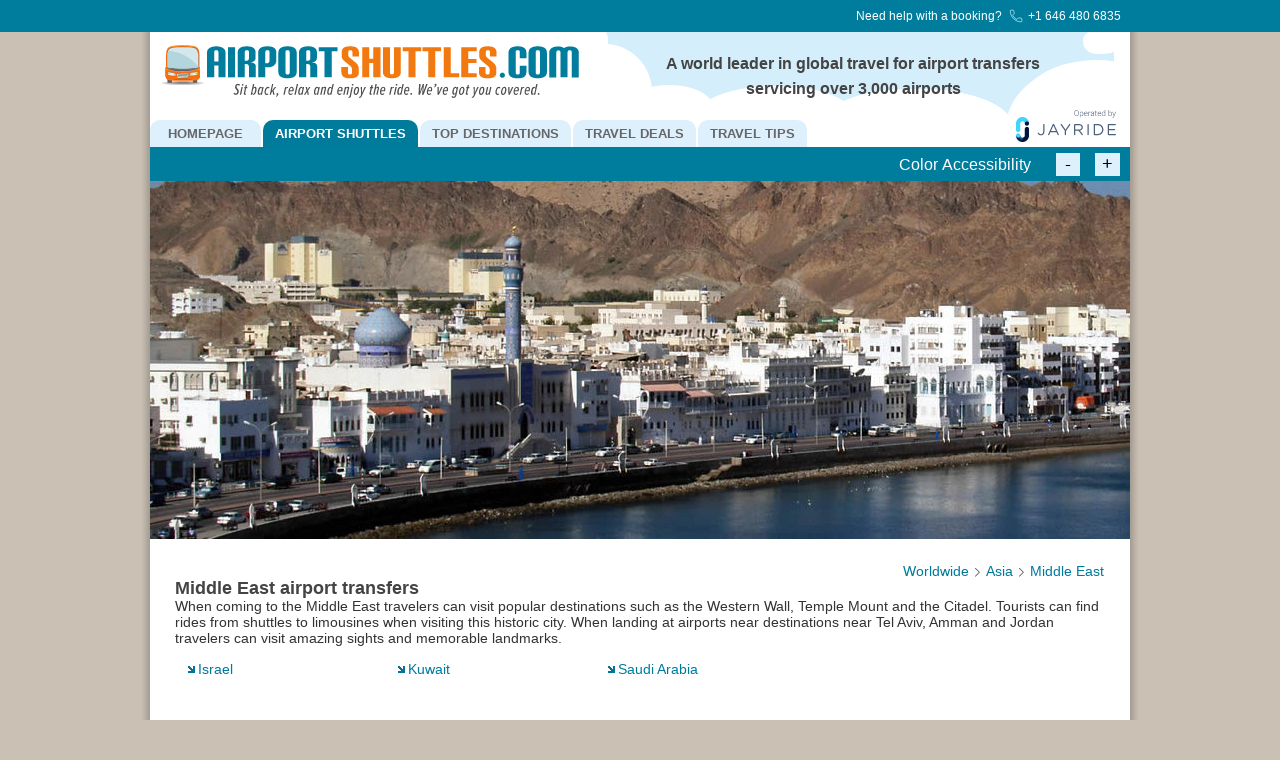

--- FILE ---
content_type: text/html; charset=UTF-8
request_url: https://www.airportshuttles.com/destinations/middleeast.php
body_size: 8533
content:
<!DOCTYPE html><html lang="en"><head><!-- Google Tag Manager -->
<script>(function(w,d,s,l,i){w[l]=w[l]||[];w[l].push({'gtm.start':
new Date().getTime(),event:'gtm.js'});var f=d.getElementsByTagName(s)[0],
j=d.createElement(s),dl=l!='dataLayer'?'&l='+l:'';j.async=true;j.src=
'https://www.googletagmanager.com/gtm.js?id='+i+dl;f.parentNode.insertBefore(j,f);
})(window,document,'script','dataLayer','GTM-5PQSWW');</script>
<!-- End Google Tag Manager --> <meta charset="utf-8"><title>Middle East shuttles</title><meta name="viewport" content="width=device-width,initial-scale=1,maximum-scale=7.0">  <link rel="canonical" href="https://www.airportshuttles.com/destinations/middleeast.php">   <link rel="manifest" href="https://www.airportshuttles.com/manifest.json">  <meta name="mobile-web-app-capable" content="yes">
<meta name="apple-mobile-web-app-capable" content="yes">
<meta name="application-name" content="APS">
<meta name="apple-mobile-web-app-title" content="APS">
<meta name="theme-color" content="#ffffff">
<meta name="msapplication-navbutton-color" content="#ffffff">
<meta name="apple-mobile-web-app-status-bar-style" content="black-translucent">
<meta name="msapplication-starturl" content="/">
<meta name="viewport" content="width=device-width, initial-scale=1, shrink-to-fit=no">

<link rel="icon" type="image/png" sizes="192x192" href="app192.png">
<link rel="apple-touch-icon" type="image/png" sizes="192x192" href="app192.png">
<link rel="icon" type="image/png" sizes="512x512" href="app512.png">
<link rel="apple-touch-icon" type="image/png" sizes="512x512" href="app512.png">
   <link rel="icon" type="image/ico" href="https://www.airportshuttles.com/favicon.ico">  <link rel="preload" href="https://www.airportshuttles.com/webfonts/aps900.woff2" type="font/woff2" crossorigin="">
<link rel="preload" href="https://www.airportshuttles.com/webfonts/apsfonts.woff2" type="font/woff2" crossorigin=""><style>.far,.fas{-moz-osx-font-smoothing:grayscale;-webkit-font-smoothing:antialiased;display:inline-block;font-style:normal;font-variant:normal;text-rendering:auto;line-height:1;font-family:"Font Awesome 5 Free"}@font-face{font-family:"Font Awesome 5 Free";font-display:swap;font-style:normal;font-weight:400;src:url(https://www.airportshuttles.com/webfonts/apsfonts.woff2) format("woff2"),url(https://www.airportshuttles.com/webfonts/apsfonts.woff) format("woff"),url(https://www.airportshuttles.com/webfonts/apsfonts.ttf) format("truetype")}@font-face{font-family:"Font Awesome 5 Free";font-display:swap;font-style:normal;font-weight:900;src:url(https://www.airportshuttles.com/webfonts/aps900.woff2) format("woff2"),url(https://www.airportshuttles.com/webfonts/aps900.woff) format("woff"),url(https://www.airportshuttles.com/webfonts/aps900.ttf) format("truetype")}.far,.fas{font-family:"Font Awesome 5 Free"}.far{font-weight:400}.fas{font-weight:900}.fa-calendar-alt:before{content:"\f073"}.fa-clock:before{content:"\f017"}.fa-map-marker-alt:before{content:"\f3c5"}.fa-map-marker-plane:before{content:"\f072"}.left-column{background-image:url(https://www.airportshuttles.com/assets/blue-arrown-down.png);background-repeat:no-repeat;background-position:0 5px;width:200px;height:25px;float:left;clear:none;margin-left:10px;margin-top:10px}div#maincontainers{margin-bottom:280px;}.wrapper80,.wrapper999,.wrapperwidth{background:#fff;float:left}.wrapperwidth{width:95%;border:0 solid #DDD;padding:10px 25px 25px}#menu .menu-item-87>a,#menu .page_item.page-item-11>a,#menu .page_item.page-item-7>a,#menu .page_item.page-item-9>a{padding:6px 18px}#menu .menu-item-43>a{background:#007b9c;color:#FFF}.btn-group .btn.active{background-color:#aed2dd !important;background-image:linear-gradient(to top,#018eb8,#017c9e) !important;box-shadow:0 0 0 rgba(0,0,0,.15) inset,0 1px 2px rgba(0,0,0,.05) !important}@media(min-width:800px){.menuremove{display:none !important}.menubarz{text-align:right !important}}.list{line-height:185% !important}.t12grey,p{line-height:120% !important}p{color:#333 !important;font-family:Arial,Helvetica,sans-serif !important;}html{-webkit-text-size-adjust:100% !important}.toggleButtonContainer .btn-group.first{margin:0 auto 0 0}.toggleButtonContainer .btn-group.last{margin:0 0 0 auto}.toggleButtonContainer .btn-group .btn-group-row .btn.active{text-shadow:none;background-image:none;background-color:#3686cf;color:#fff;box-shadow:#000 0 0 6px inset}#footer a{font-size:14px !important}@media(max-width:450px){.left-column{width:300px}}
@media(min-width:769px){div#maincontainers {margin-top: -25px;}}@media (max-width:980px){div#container{margin:0 auto;width:100%}}@media (max-width:853px){.header_text{margin-top:0px!important}.logo{margin-top:0px!important;padding-bottom:0px!important}div#header{width:100%}div#header img{width:38%;margin-bottom:16px}div#menu{width:85%!important}div#header_text{margin-right:80px}}@media (max-width:800px){#container{background-color:#ffffff}div#langdrop{display:none!important}#menu{margin-top:23px!important}div#header{background-image:none}.logo{margin:20px auto 0;width:60%;margin-top:6px!important;margin-bottom:-15px!important}div#header img{width:100%}div#header img{margin-bottom:0px}.header_text{display:none}}@media (max-width:768px){.menubarz{margin-top:48px!important;text-align:center!important}#header{padding-top:15px!important}div#langdrop{display:none!important}div#menu{display:none}div#header{background-image:none}.logo{margin:20px auto 0;width:60%;margin-top:0px!important;margin-bottom:-30px!important}div#header img{width:100%}div#header img{margin-bottom:0px}.header_text{display:none}}@media (max-width:736px){.menubarz{margin-top:48px!important;text-align:center!important}div#langdrop{display:none!important}div#menu{display:none}div#header{background-image:none}.logo{margin:20px auto 0;width:60%}div#header img{width:100%}div#header img{margin-bottom:0px}.header_text{display:none}}@media (max-width:667px){.menubarz{margin-top:48px!important;text-align:center!important}div#menu{display:none}div#header{background-image:none}.logo{margin:20px auto 0;width:60%}div#header img{width:100%}div#header img{margin-bottom:0px}.header_text{display:none}}@media (max-width:640px){.menubarz{margin-top:48px!important;text-align:center!important}div#menu{display:none}div#header{background-image:none}.logo{margin:20px auto 0;width:65%}div#header img{width:100%}div#header img{margin-bottom:0px}.header_text{display:none}}@media (max-width:603px){.menubarz{margin-top:48px!important;text-align:center!important}}@media (max-width:568px){.menubarz{margin-top:48px!important;text-align:center!important}}@media (max-width:533px){.menubarz{margin-top:48px!important;text-align:center!important}div#menu{display:none}div#header{background-image:none}.logo{margin:20px auto 0;width:80%}div#header img{width:100%}div#header img{margin-bottom:0px}.header_text{display:none}}@media (max-width:480px){.menubarz{margin-top:48px!important;text-align:center!important}.logo{width:95%}}@media (max-width:414px){.menubarz{margin-top:48px!important;text-align:center!important}div#menu{display:none}div#header{background-image:none}.logo{margin:20px auto 0;width:100%}div#header img{width:100%}div#header img{margin-bottom:0px}.header_text{display:none}}@media (max-width:375px){.menubarz{margin-top:48px!important;text-align:center!important}div#menu{display:none}div#header{background-image:none}.logo{margin:20px auto 0;width:100%}div#header img{width:100%}div#header img{margin-bottom:0px}.header_text{display:none}}@media (max-width:360px){.menubarz{margin-top:48px!important;text-align:center!important}.logo{width:100%}}@media (max-width:320px){.menubarz{margin-top:48px!important;margin:auto;width:100%}.logo{width:100%}}*{padding:0}body{background:#CAC0B4;background-image:url("https://www.airportshuttles.com/images/new/shadow.gif");background-repeat:repeat-y;background-attachment:fixed;background-position:center;width:100%;font-family:Arial,Helvetica,sans-serif;font-size:10pt;margin:0px}h1{width:100%!important;float:left!important;margin-right:0px!important;margin:0;padding:0;text-align:left!important;color:#444;font-size:18px!important;font-weight:bold;margin-top:0px!important;padding-top:0px!important}img{border:none;padding:0}a{color:#007A9C;text-decoration:none}#container{width:980px;margin:0 auto;padding:0;background:#fff;color:#333;background-color:#E0DBD5;overflow:hidden}#header{background:url("https://www.airportshuttles.com/cities/2014/04/top-image-for-airport.png") no-repeat scroll right center #FFF;color:#FFF;width:980px}#menu{font-family:Helvetica,Arial,sans-serif;font-weight:bold;font-size:8pt;background-color:#fff;width:100%;overflow:hidden}#menu ul{margin:0;margin-top:2px;padding:0}#menu ul li{float:left;list-style-type:none;margin:0 2px 0 0;padding:0}#menu ul li a{background:none repeat scroll 0 0 #DEF0FC;border-top-left-radius:10px;border-top-right-radius:10px;color:#676769;display:block;font-size:13px;font-weight:bold;padding:6px 12px;text-decoration:none}.logo{padding-bottom:16px;padding-top:12px}.header_text{text-align:center;color:#444;float:right;font-size:16px;font-weight:bold;margin-right:100px;margin-top:13px;padding-top:6px;width:390px;line-height:1.6}::-webkit-input-placeholder{color:#888!important}#menu .menu-item-87>a{padding:6px 18px}#menu .menu-item-43>a{background:none repeat scroll 0 0 #007B9C;color:#FFF}@media (min-width:800px){.menuremove{display:none!important}.menubarz{text-align:right!important}}p{line-height:120%!important;color:#333!important;font-family:Arial,Helvetica,sans-serif!important}html{-webkit-text-size-adjust:100%!important}img{border:0}h1{line-height:1.5}@media (max-width:2000px){.wrapperwidth{padding-top:25px!important}}@media (max-width:1280px){.wrapperwidth{padding-top:25px!important}}@media (max-width:980px){.wrapperwidth{padding-top:25px!important}div#container{margin:0 auto;width:100%}}@media (max-width:966px){.wrapperwidth{padding-top:25px!important}}@media (max-width:853px){.wrapperwidth{padding-top:25px!important}.header_text,.logo{margin-top:0!important}.logo{padding-bottom:0!important}div#header{width:100%}div#header img{width:38%;margin-bottom:16px}div#menu{width:85%!important}div#header_text{margin-right:80px}}@media (max-width:800px){.wrapperwidth{padding-top:25px!important}#container{background-color:#fff}div#langdrop{display:none!important}.header_text{display:none}#menu{margin-top:23px!important}div#header{background-image:none}.logo{margin:20px auto 0;width:60%;margin-top:6px!important;margin-bottom:-15px!important}div#header img{width:100%;margin-bottom:0}}@media (max-width:768px){.wrapperwidth{padding-top:10px!important}.menubarz{margin-top:48px!important;text-align:center!important}#header{padding-top:15px!important}div#langdrop{display:none!important}.header_text,div#menu{display:none}div#header{background-image:none}.logo{margin:20px auto 0;width:60%;margin-top:0!important;margin-bottom:-30px!important}div#header img{width:100%;margin-bottom:0}}@media (max-width:736px){.wrapperwidth{padding-top:10px!important}.menubarz{margin-top:48px!important;text-align:center!important}div#langdrop{display:none!important}.header_text,div#menu{display:none}div#header{background-image:none}.logo{margin:20px auto 0;width:60%}div#header img{width:100%;margin-bottom:0}}@media (max-width:667px){.wrapperwidth{padding-top:10px!important}.menubarz{margin-top:48px!important;text-align:center!important}.header_text,div#menu{display:none}div#header{background-image:none}.logo{margin:20px auto 0;width:60%}div#header img{width:100%;margin-bottom:0}}@media (max-width:640px){.wrapperwidth{padding-top:10px!important}.menubarz{margin-top:48px!important;text-align:center!important}.header_text,div#menu{display:none}div#header{background-image:none}.logo{margin:20px auto 0;width:65%}div#header img{width:100%;margin-bottom:0}}@media (max-width:603px){.wrapperwidth{padding-top:10px!important}.menubarz{margin-top:48px!important;text-align:center!important}}@media (max-width:568px){.menubarz{margin-top:48px!important;text-align:center!important}}@media (max-width:533px){.wrapperwidth{padding-top:10px!important}.menubarz{margin-top:48px!important;text-align:center!important}.header_text,div#menu{display:none}div#header{background-image:none}.logo{margin:20px auto 0;width:80%}div#header img{width:100%;margin-bottom:0}}@media (max-width:480px){.wrapperwidth{padding-top:10px!important}.menubarz{margin-top:48px!important;text-align:center!important}.logo{width:95%}}@media (max-width:414px){.logo{width:100%}.wrapperwidth{padding-top:10px!important}.menubarz{margin-top:48px!important;text-align:center!important}.header_text,div#menu{display:none}div#header{background-image:none}.logo{margin:20px auto 0}div#header img{width:100%;margin-bottom:0}}@media (max-width:375px){.logo{width:100%}.wrapperwidth{padding-top:10px!important}.menubarz{margin-top:48px!important;text-align:center!important}.header_text,div#menu{display:none}div#header{background-image:none}.logo{margin:20px auto 0}div#header img{width:100%;margin-bottom:0}}@media (max-width:360px){.logo{width:100%}.wrapperwidth{padding-top:10px!important}.menubarz{margin-top:48px!important;text-align:center!important}}@media (max-width:320px){.menubarz{width:100%}.wrapperwidth{padding-top:10px!important}.menubarz{margin-top:48px!important;margin:auto}.logo{width:100%}}#menu,body{width:100%}*{padding:0}body{background:url(https://www.airportshuttles.com/images/new/shadow.gif) center repeat-y fixed #cac0b4;font-family:Arial,Helvetica,sans-serif;margin:0}h1{margin:0;font-size:18px;padding:0;color:#444;font-weight:700}h1{float:left;margin-right:15px;margin-top:0!important;padding-top:0!important}.header_text{text-align:center}img{padding:0}a{color:#007A9C;text-decoration:none}#container{width:980px;margin:0 auto;padding:0;background:#e0dbd5;color:#333;overflow:hidden}#header{background:url(https://www.airportshuttles.com/cities/2014/04/top-image-for-airport.png) right center no-repeat #FFF;color:#FFF;width:980px}#menu{font-family:Helvetica,Arial,sans-serif;font-weight:700;font-size:8pt;background-color:#fff;overflow:hidden}#menu ul{margin:2px 0 0;padding:0}#menu ul li{float:left;list-style-type:none;margin:0 2px 0 0;padding:0}#menu ul li a{background:#def0fc;border-top-left-radius:10px;border-top-right-radius:10px;color:#676769;display:block;font-size:13px;font-weight:700;padding:6px 12px;text-decoration:none}.logo{padding-bottom:16px;padding-top:12px}.header_text{color:#444;float:right;font-size:16px;font-weight:700;margin-right:100px;margin-top:13px;padding-top:6px;width:390px;line-height:1.6}div#maincontainers{margin-bottom:280px}.wrapperwidth{background:#fff;float:left}.wrapperwidth{width:95%;border:0 solid #DDD;padding:10px 25px 25px}#menu .menu-item-87>a{padding:6px 18px}#menu .menu-item-43>a{background:#007b9c;color:#FFF}@media (min-width:800px){.menuremove{display:none!important}.menubarz{text-align:right!important}}p{line-height:120%!important}p{color:#333!important;font-family:Arial,Helvetica,sans-serif!important}html{-webkit-text-size-adjust:100%!important}@media (min-width:769px){div#maincontainers{margin-top:-25px}}
	
	
	@media (max-width:980px){div#container{margin:0 auto;width:100%}}@media (max-width:853px){.header_text,.logo{margin-top:0!important}.logo{padding-bottom:0!important}div#header{width:100%}div#header img{width:70%;margin-bottom:16px}div#menu{width:85%!important}div#header_text{margin-right:80px}}@media (max-width:800px){div#langdrop{display:none!important}#menu{margin-top:23px!important}div#header{background-image:none}.logo{margin:20px auto 0;width:60%;margin-top:0px!important;margin-bottom:-15px!important}div#header img{width:100%;margin-bottom:0}.header_text{display:none}}@media (max-width:768px){.menubarz{margin-top:48px!important;text-align:center!important}#header{padding-top:15px!important}div#langdrop{display:none!important}.header_text,div#menu{display:none}div#header{background-image:none}.logo{margin:20px auto 0;width:60%;margin-top:0!important;margin-bottom:-30px!important}div#header img{width:100%;margin-bottom:0}}@media (max-width:736px){.menubarz{margin-top:48px!important;text-align:center!important}div#langdrop{display:none!important}.header_text,div#menu{display:none}div#header{background-image:none}.logo{margin:20px auto 0;width:60%}div#header img{width:100%;margin-bottom:0}}@media (max-width:667px){.header_text,div#menu{display:none}.menubarz{margin-top:48px!important;text-align:center!important}div#header{background-image:none}.logo{margin:20px auto 0;width:60%}div#header img{width:100%;margin-bottom:0}}@media (max-width:640px){.header_text,div#menu{display:none}.menubarz{margin-top:48px!important;text-align:center!important}div#header{background-image:none}.logo{margin:20px auto 0;width:65%}div#header img{width:100%;margin-bottom:0}}@media (max-width:603px){.menubarz{margin-top:48px!important;text-align:center!important}}@media (max-width:568px){.menubarz{margin-top:48px!important;text-align:center!important}}@media (max-width:533px){.header_text,div#menu{display:none}.menubarz{margin-top:48px!important;text-align:center!important}div#header{background-image:none}.logo{margin:20px auto 0;width:80%}div#header img{width:100%;margin-bottom:0}}@media (max-width:480px){.menubarz{margin-top:48px!important;text-align:center!important}.logo{width:95%}}@media (max-width:414px){.header_text,div#menu{display:none}.menubarz{margin-top:48px!important;text-align:center!important}div#header{background-image:none}.logo{margin:20px auto 0;width:100%}div#header img{width:100%;margin-bottom:0}}@media (max-width:375px){.header_text,div#menu{display:none}.menubarz{margin-top:48px!important;text-align:center!important}div#header{background-image:none}.logo{margin:20px auto 0;width:100%}div#header img{width:100%;margin-bottom:0}}@media (max-width:360px){.menubarz{margin-top:48px!important;text-align:center!important}.logo{width:100%}}@media (max-width:320px){.menubarz{margin-top:48px!important;margin:auto;width:100%}.logo{width:100%}}h1{color:#444;font-weight:700}img{border:0}@media (max-width:980px){div#container{margin:0 auto;width:100%}}@media (max-width:853px){.header_text,.logo{margin-top:0!important}.logo{padding-bottom:0!important}div#header{width:100%}div#header img{width:70%;margin-bottom:16px}div#menu{width:85%!important}div#header_text{margin-right:80px}}*,h1,img{padding:0}@media (max-width:800px){div#langdrop{display:none!important}.header_text{display:none}#menu{margin-top:23px!important}div#header{background-image:none}.logo{margin:20px auto 0;width:60%;margin-top:0px!important;margin-bottom:-15px!important}div#header img{width:100%;margin-bottom:0}}@media (max-width:768px){.menubarz{margin-top:48px!important;text-align:center!important}#header{padding-top:15px!important}div#langdrop{display:none!important}.header_text,div#menu{display:none}div#header{background-image:none}.logo{margin:20px auto 0;width:60%;margin-top:0!important;margin-bottom:-30px!important}div#header img{width:100%;margin-bottom:0}}@media (max-width:736px){.menubarz{margin-top:48px!important;text-align:center!important}div#langdrop{display:none!important}.header_text,div#menu{display:none}div#header{background-image:none}.logo{margin:20px auto 0;width:60%}div#header img{width:100%;margin-bottom:0}}@media (max-width:667px){.menubarz{margin-top:48px!important;text-align:center!important}.header_text,div#menu{display:none}div#header{background-image:none}.logo{margin:20px auto 0;width:60%}div#header img{width:100%;margin-bottom:0}}@media (max-width:640px){.menubarz{margin-top:48px!important;text-align:center!important}.header_text,div#menu{display:none}div#header{background-image:none}.logo{margin:20px auto 0;width:65%}div#header img{width:100%;margin-bottom:0}}@media (max-width:603px){.menubarz{margin-top:48px!important;text-align:center!important}}@media (max-width:568px){.menubarz{margin-top:48px!important;text-align:center!important}}@media (max-width:533px){.menubarz{margin-top:48px!important;text-align:center!important}.header_text,div#menu{display:none}div#header{background-image:none}.logo{margin:20px auto 0;width:80%}div#header img{width:100%;margin-bottom:0}}@media (max-width:480px){.menubarz{margin-top:48px!important;text-align:center!important}.logo{width:95%}}@media (max-width:414px){.logo{width:100%}.menubarz{margin-top:48px!important;text-align:center!important}input{height:31px!important}.header_text,div#menu{display:none}div#header{background-image:none}.logo{margin:20px auto 0}div#header img{width:100%;margin-bottom:0}}@media (max-width:375px){.logo{width:100%}.menubarz{margin-top:48px!important;text-align:center!important}.header_text,div#menu{display:none}div#header{background-image:none}.logo{margin:20px auto 0}div#header img{width:100%;margin-bottom:0}}@media (max-width:360px){.logo{width:100%}.menubarz{margin-top:48px!important;text-align:center!important}}@media (max-width:320px){.menubarz{width:100%;margin-top:48px!important;margin:auto}.logo{width:100%}}body,p{font-size:14px}body,h1{margin:0}#menu,body{width:100%}h1{font-size:16px;padding-top:0!important}.header_text{text-align:center}#menu .menu-item-87>a{padding:6px 18px}@media (max-width:800px){div#langdrop{display:none!important}#menu{margin-top:23px!important}div#header{background-image:none}.logo{margin:20px auto 0;width:60%;margin-top:0px!important;margin-bottom:-15px!important}div#header img{width:100%;margin-bottom:0}.header_text{display:none}}@media (max-width:768px){.menubarz{margin-top:48px!important;text-align:center!important}#header{padding-top:15px!important}div#langdrop{display:none!important}.header_text,div#menu{display:none}div#header{background-image:none}.logo{margin:20px auto 0;width:60%;margin-top:0!important;margin-bottom:-30px!important}div#header img{width:100%;margin-bottom:0}}@media (max-width:736px){.menubarz{margin-top:48px!important;text-align:center!important}div#langdrop{display:none!important}.header_text,div#menu{display:none}div#header{background-image:none}.logo{margin:20px auto 0;width:60%}div#header img{width:100%;margin-bottom:0}}@media (max-width:667px){.header_text,div#menu{display:none}.menubarz{margin-top:48px!important;text-align:center!important}div#header{background-image:none}.logo{margin:20px auto 0;width:60%}div#header img{width:100%;margin-bottom:0}}@media (max-width:640px){.header_text,div#menu{display:none}.menubarz{margin-top:48px!important;text-align:center!important}div#header{background-image:none}.logo{margin:20px auto 0;width:65%}div#header img{width:100%;margin-bottom:0}}@media (max-width:533px){.header_text,div#menu{display:none}.menubarz{margin-top:48px!important;text-align:center!important}div#header{background-image:none}.logo{margin:20px auto 0;width:80%}div#header img{width:100%;margin-bottom:0}}@media (max-width:414px){.header_text,div#menu{display:none}.menubarz{margin-top:48px!important;text-align:center!important}div#header{background-image:none}.logo{margin:20px auto 0;width:100%}div#header img{width:100%;margin-bottom:0}}@media (max-width:375px){.header_text,div#menu{display:none}.menubarz{margin-top:48px!important;text-align:center!important}div#header{background-image:none}.logo{margin:20px auto 0;width:100%}div#header img{width:100%;margin-bottom:0}}@media (max-width:360px){.menubarz{margin-top:48px!important;text-align:center!important}.logo{width:100%}}@media (max-width:320px){.menubarz{margin-top:48px!important;margin:auto;width:100%}.logo{width:100%}}#container,#menu{overflow:hidden}@media (max-width:980px){div#container{margin:0 auto;width:100%}}@media (max-width:853px){.header_text,.logo{margin-top:0!important}.logo{padding-bottom:0!important}div#header{width:100%}div#header img{width:70%;margin-bottom:16px}div#menu{width:85%!important}div#header_text{margin-right:80px}}#container,#menu ul,*,img{padding:0}@media (max-width:800px){div#langdrop{display:none!important}.header_text{display:none}#menu{margin-top:23px!important}div#header{background-image:none}.logo{margin:20px auto 0;width:60%;margin-top:0px!important;margin-bottom:-15px!important}div#header img{width:100%;margin-bottom:0}}@media (max-width:768px){.menubarz{margin-top:48px!important;text-align:center!important}#header{padding-top:15px!important}div#langdrop{display:none!important}.header_text,div#menu{display:none}div#header{background-image:none}.logo{margin:20px auto 0;width:60%;margin-top:0!important;margin-bottom:-30px!important}div#header img{width:100%;margin-bottom:0}}@media (max-width:736px){.menubarz{margin-top:48px!important;text-align:center!important}div#langdrop{display:none!important}.header_text,div#menu{display:none}div#header{background-image:none}.logo{margin:20px auto 0;width:60%}div#header img{width:100%;margin-bottom:0}}@media (max-width:667px){.menubarz{margin-top:48px!important;text-align:center!important}.header_text,div#menu{display:none}div#header{background-image:none}.logo{margin:20px auto 0;width:60%}div#header img{width:100%;margin-bottom:0}}@media (max-width:640px){.menubarz{margin-top:48px!important;text-align:center!important}.header_text,div#menu{display:none}div#header{background-image:none}.logo{margin:20px auto 0;width:65%}div#header img{width:100%;margin-bottom:0}}@media (max-width:603px){.menubarz{margin-top:48px!important;text-align:center!important}}@media (max-width:568px){.menubarz{margin-top:48px!important;text-align:center!important}}@media (max-width:533px){.menubarz{margin-top:48px!important;text-align:center!important}.header_text,div#menu{display:none}div#header{background-image:none}.logo{margin:20px auto 0;width:80%}div#header img{width:100%;margin-bottom:0}}@media (max-width:480px){.menubarz{margin-top:48px!important;text-align:center!important}.logo{width:95%}}@media (max-width:414px){.menubarz{margin-top:48px!important;text-align:center!important}.header_text,div#menu{display:none}div#header{background-image:none}.logo{width:100%;margin:20px auto 0}div#header img{width:100%;margin-bottom:0}}@media (max-width:375px){.menubarz{margin-top:48px!important;text-align:center!important}.header_text,div#menu{display:none}div#header{background-image:none}.logo{width:100%;margin:20px auto 0}div#header img{width:100%;margin-bottom:0}}@media (max-width:360px){.logo{width:100%}.menubarz{margin-top:48px!important;text-align:center!important}}@media (max-width:320px){.menubarz{width:100%;margin-top:48px!important;margin:auto}.logo{width:100%}}#menu ul{margin:2px 0 0}#menu{background-color:#fff}#menu .menu-item-87>a{padding:6px 18px}#menu .menu-item-43>a{background:#007b9c;color:#fff}@media (max-width:980px){div#container{margin:0 auto;width:100%}}@media (max-width:853px){.header_text,.logo{margin-top:0!important}.logo{padding-bottom:0!important}div#header{width:100%}div#header img{width:70%;margin-bottom:16px}div#menu{width:85%!important}div#header_text{margin-right:80px}}#container,#menu ul,*,h1,img{padding:0}@media (max-width:800px){#container{background-color:#fff}div#langdrop{display:none!important}#menu{margin-top:23px!important}div#header{background-image:none}.logo{margin:20px auto 0;width:60%;margin-top:0px!important;margin-bottom:-15px!important}div#header img{width:100%;margin-bottom:0}.header_text{display:none}}@media (max-width:768px){.menubarz{margin-top:48px!important;text-align:center!important}#header{padding-top:15px!important}div#langdrop{display:none!important}.header_text,div#menu{display:none}div#header{background-image:none}.logo{margin:20px auto 0;width:60%;margin-top:0!important;margin-bottom:-30px!important}div#header img{width:100%;margin-bottom:0}}@media (max-width:736px){.menubarz{margin-top:48px!important;text-align:center!important}div#langdrop{display:none!important}.header_text,div#menu{display:none}div#header{background-image:none}.logo{margin:20px auto 0;width:60%}div#header img{width:100%;margin-bottom:0}}@media (max-width:667px){.header_text,div#menu{display:none}.menubarz{margin-top:48px!important;text-align:center!important}div#header{background-image:none}.logo{margin:20px auto 0;width:60%}div#header img{width:100%;margin-bottom:0}}@media (max-width:640px){.header_text,div#menu{display:none}.menubarz{margin-top:48px!important;text-align:center!important}div#header{background-image:none}.logo{margin:20px auto 0;width:65%}div#header img{width:100%;margin-bottom:0}}@media (max-width:603px){.menubarz{margin-top:48px!important;text-align:center!important}}@media (max-width:568px){.menubarz{margin-top:48px!important;text-align:center!important}}@media (max-width:533px){.header_text,div#menu{display:none}.menubarz{margin-top:48px!important;text-align:center!important}div#header{background-image:none}.logo{margin:20px auto 0;width:80%}div#header img{width:100%;margin-bottom:0}}@media (max-width:480px){.menubarz{margin-top:48px!important;text-align:center!important}.logo{width:95%}}#menu,body{width:100%}@media (max-width:414px){.header_text,div#menu{display:none}.menubarz{margin-top:48px!important;text-align:center!important}div#header{background-image:none}.logo{margin:20px auto 0;width:100%}div#header img{width:100%;margin-bottom:0}}@media (max-width:375px){.header_text,div#menu{display:none}.menubarz{margin-top:48px!important;text-align:center!important}div#header{background-image:none}.logo{margin:20px auto 0;width:100%}div#header img{width:100%;margin-bottom:0}}@media (max-width:360px){.menubarz{margin-top:48px!important;text-align:center!important}.logo{width:100%}}@media (max-width:320px){.logo,.menubarz{width:100%}.menubarz{margin-top:48px!important;margin:auto}}body{background:url(https://www.airportshuttles.com/images/new/shadow.gif) center repeat-y fixed #cac0b4;font-family:Arial,Helvetica,sans-serif;margin:0}#menu{font-family:Helvetica,Arial,sans-serif}h1{float:left!important;margin-right:0!important;margin:0;text-align:left!important;color:#444;font-size:16px;font-weight:700;margin-top:0!important;padding-top:0!important}.header_text{text-align:center;font-weight:700}img{border:none}a{color:#007A9C;text-decoration:none}#container{width:980px;margin:0 auto;background:#fff;color:#333}#header{background:url(https://www.airportshuttles.com/cities/2014/04/top-image-for-airport.png) right center no-repeat #FFF;color:#FFF;width:980px}h1{line-height:1.1!important}#menu{font-weight:700;font-size:8pt}#menu ul li{float:left;list-style-type:none;margin:0 2px 0 0;padding:0}#menu ul li a{background:#DEF0FC;border-top-left-radius:10px;border-top-right-radius:10px;color:#676769;display:block;font-size:13px;font-weight:700;padding:6px 12px;text-decoration:none}p{font-family:Arial,Helvetica,sans-serif!important}.logo{max-width:455px;padding-bottom:16px;padding-top:12px}.header_text{color:#444;float:right;font-size:16px;margin-right:100px;margin-top:13px;padding-top:6px;width:390px;line-height:1.6}::-webkit-input-placeholder{color:#555!important}@media (min-width:800px){.menuremove{display:none!important}.menubarz{text-align:right!important}}p{color:#333!important}html{-webkit-text-size-adjust:100%!important}h1{width:100%!important}@media (min-width:800px){.menubarz{padding-top:2px;float:right}}@media (max-width:799px){.menupadzz{display:inline-block;margin:1px;vertical-align:top!important;margin-bottom:2px!important;margin-top:7px!important}}.menubarz{padding-bottom:0!important;float:right}p{line-height:120%!important}@media (min-width:800px){h1{margin-left:0px!important}}@media (max-width:800px){.menubarz{padding-bottom:0px!important}h1{margin-left:0px!important}}@media (max-width:668px){h1{margin-left:-3px!important}}@media (max-width:480px){h1{margin-left:-2px!important}}img{height:auto;max-width:100%;aspect-ratio: attr(width) / attr(height);}.smedia{max-width:70px;display:inline-block}@media (max-width:799px){.removemenuz{display:none!important}}.textincrease{padding:0px;margin:3px;display:inline-block;width:20px;height:20px}
@media(min-width:800px){.menubarz {padding-top:3px;float: right;}}@media(max-width:799px){.menupadzz {display: inline-block; margin: 1px 1px 1px 1px!important;vertical-align: top!important;margin-bottom:2px!important;margin-top:7px!important;}}@media(max-width:420px){.btn-group-lg>.btn, .btn-lg { padding: 4px 4px!important; }}







@media only screen and (max-width: 768px){#breadmove{margin-top:-20px}#worldpara{margin-right:30px}}
#breadcrumb{
  width: 100%;
  margin: -15px 0;

}
ul.bc-ul{
  width: 100%;
}
ul.bc-ul li{
  float: left;
  padding: 0 2px;
list-style: none;
}
ul.bc-ul li:after{
  content: "\f105"; font-family: "Font Awesome 5 Free"; font-style: normal; font-weight: 900;font-size: 10px;
	
}
ul.bc-ul li:last-child:after{
  content: "";
  padding: 0px;
}
ul.bc-ul li a{
  color: #007A9C;
}
ul.bc-ul li a.current{
  color: #999;
  pointer-events: none;
  cursor: default;
}
	
ul.bc-ul li a.current:hover{
  text-decoration: none;
}#menu .menu-item-43>a{background:none repeat scroll 0 0 #007B9C;color:#FFF}</style></head><body><body><!-- Google Tag Manager (noscript) -->
<noscript><iframe src="https://www.googletagmanager.com/ns.html?id=GTM-5PQSWW"
height="0" width="0" style="display:none;visibility:hidden"></iframe></noscript>
<!-- End Google Tag Manager (noscript) --><div class="phone-banner">
   <div class="phone-banner-container">
      <div class="call-now">
      Need help with a booking? 
      <a href="tel:+16464806835"><img src="/images/phone.svg"> +1 646 480 6835</a>
      </div>
   </div>
</div>
<div id="topheadz" class="topmainheader">
   <div id="header">
      <div class="header_text" id="header_text">
         <div style="text-align:center!important;margin-left:0px;">A world leader in global travel for airport transfers servicing over 3,000 airports</div>
      </div>
      <div class="logo" id="logo">
         <img onError="this.onerror=null; this.src='/images/spacer.gif';this.width='1px';this.height='1px';" style="object-fit: contain;" 
         src="../assets/airportshuttles-logo.svg"
         alt="Airport Shuttle Service">
      </div>
   </div>
   <div id="menu">
      <div class="menu-home-container">
         <ul id="menu-home" class="menu">
            <li id="menu-item-87" class="menu-item menu-item-type-custom menu-item-object-custom menu-item-home menu-item-87">
               <a href="/" class="menu2link" >HOMEPAGE</a>
            </li>
            <li id="menu-item-43" style="menu-item menu-item-type-custom menu-item-object-custom menu-item-43">
               <a href="/worldwide.php" class="menu3link current-page">AIRPORT SHUTTLES</a>
            </li>
            <li id="menu-item-44" class="menu-item menu-item-type-custom menu-item-object-custom menu-item-44">
               <a href="/topdestinations.php" class="menu4link">TOP DESTINATIONS</a>
            </li>
            <li id="menu-item-45" class="menu-item menu-item-type-custom menu-item-object-custom menu-item-45">
               <a href="/traveldeals.php" class="menu5link">TRAVEL DEALS</a>
            </li>
            <li id="menu-item-7698" class="menu-item menu-item-type-custom menu-item-object-custom menu-item-7698">
               <a href="/traveltips.php" class="menu6link">TRAVEL TIPS</a>
            </li>
         </ul>
      </div>
   </div>
   <div id="langdrop">
      <div style="float: right; margin-top: -30px;margin-right: 5px;">
         <div class="tripzbtn"><a href="https://www.airportshuttles.com/logins.php"><img onError="this.onerror=null;this.src='https://www.airportshuttles.com/images/spacer.gif';this.width='1px';this.height='1px';" src="https://www.airportshuttles.com/assets/transportation-ride.png" id="mtripz" alt="My Shuttle Trips"/></a></div>
      </div>
   </div>
   <div class="menubarz" style="width:100%;background: #007D9D;">
      <div class="menubtm">
         <span class="menuremove" style="display: inline-block; margin: 1px 1px;"><a href="/" style="color: #FFFFFF;display: inline-block; margin: 8px 5px;">Home</a><span style="color: #FFFFFF;">&nbsp;&nbsp;&bull;&nbsp;&nbsp;</span><a href="https://www.airportshuttles.com/worldwide.php" style="color: #FFFFFF;">Worldwide</a><span style="color: #FFFFFF;display: inline-block; margin: 8px 5px;">&nbsp;&bull;&nbsp;</span><a href="https://www.airportshuttles.com/contact.php" style="color: #FFFFFF;">Contact Us</a></span>
         <div class="classes_list">
            <style>
               .dropbtn {
               background-color: #007D9D;
               color: white;
               padding-top: 6px;
               padding-bottom: 6px;
               padding-left: 6px;
               padding-right: 6px;
               font-size: 16px;
               border: none;
               cursor: pointer;
               }
               .dropdown {
               position: relative;
               display: inline-block;
               }
               .dropdown-content {
               display: none;
               position: absolute;
               background-color: #f9f9f9;
               min-width: 160px;
               box-shadow: 0px 8px 16px 0px rgba(0,0,0,0.2);
               z-index: 1;
               }
               .dropdown-content a {
               color: black;
               padding: 12px 16px;
               text-decoration: none;
               display: block;
               
               min-width: 130px;
               text-align: left!important;
               }
               .dropdown-content a:hover {background-color: #f1f1f1}
               .dropdown:hover .dropdown-content {
               display: block;
               }
               .dropdown:hover .dropbtn {
               background-color: #4CAF50;
               }
            </style>
            <div class="dropdown">
               <button class="dropbtn">Color Accessibility</button>
               <div class="dropdown-content">
                  <a href="javascript:void(0)" class="button" id="zones">Default</a>
                  <a href="javascript:void(0)" class="button" id="grayscale">grayscale</a>
                  <a href="javascript:void(0)" class="button" id="colorblind1">protanopia</a>
                  <a href="javascript:void(0)" class="button" id="colorblind2">protanomaly</a>
                  <a href="javascript:void(0)" class="button" id="colorblind3">deuteranopia</a>
                  <a href="javascript:void(0)" class="button" id="colorblind4">deuteranomaly</a>
                  <a href="javascript:void(0)" class="button" id="colorblind5">tritanopia</a>
                  <a href="javascript:void(0)" class="button" id="colorblind6">tritanomaly</a>
                  <a href="javascript:void(0)" class="button" id="colorblind7">achromatopsia</a>
                  <a href="javascript:void(0)" class="button" id="colorblind8">achromatomaly</a>
               </div>
            </div>
            <button id="small" type="button" onclick="changeFontSize(this)" style="border-color:#000;margin-left:15px;margin-right:15px;margin-bottom:5px;margin-top:2px;cursor: pointer;border: 0px;padding: 1px 9px 1px 9px;font-size: 18px;color: #000;background-color: #DEF0FC;">-</button><button id="big" type="button" onclick="changeFontSize(this)" style="border-color:#000;margin-right:10px;margin-bottom:5px;margin-top:2px;cursor: pointer;border: 0px;padding: 1px 7px 1px 7px;font-size: 18px;color: #000;background-color: #DEF0FC;">+</button>
         </div>
         <div class="menuremove">
            <div id="downloadm" style="text-align: center!important;width:100%;background: url(https://www.airportshuttles.com/assets/transfers-shuttles.jpg)">
               <div style="padding-top:5px;padding-bottom:5px;"><a onClick="ga('send', 'event', 'BothApps', 'ToMobileApps', 'ToMobileApps');" href="https://www.airportshuttles.com/mobile-downloads.php"><input name="submit" type="submit" id="downloadmv" style="cursor:pointer;color: #ffffff;font-size: 14px;width: 200px;height: 30px;color: #ffffff; border: solid 1px #a5690c; background: #f78d1d; background: -webkit-gradient(linear, left top, left bottom, from(#faa51a), to(#f97c1e));border-radius: .5em;" title="Download AirportShuttles.com Mobile Apps" value="Download Mobile App"></a><a onClick="ga('send', 'event', 'BothApps', 'ToMobileApps', 'ToMobileApps');" href="https://www.airportshuttles.com/logins.php" style="padding-left: 5px!important;"><input name="submit" type="submit" id="downloadmz" style="cursor:pointer;color: #ffffff;font-size: 14px;width: 100px;height: 30px;color: #ffffff; border: solid 1px #a5690c; background: #f78d1d; background: -webkit-gradient(linear, left top, left bottom, from(#faa51a), to(#f97c1e));border-radius: .5em;" title="Sign In &amp; Account" value="Sign In"></a></div>
            </div>
         </div>
      </div>
   </div>
</div><div id="container" style="background-color: #ffffff;">  <img onerror="this.onerror=null;this.src='https://www.airportshuttles.com/images/spacer.gif';this.width='1px';this.height='1px';" class="alignnone wp-image-7692 size-full" style="margin-bottom:-3px" src="https://www.airportshuttles.com/assets/oman-airports.jpg" alt="Airports in Middle East" width="980" height="358"> <div id="maincontainers" style="background-color: #ffffff;"><div class="wrapper" style="margin-top:25px;"><div class="wrapperwidth"> <div style="float: right;"><section id="breadcrumb">
<ul itemscope="" itemtype="https://schema.org/BreadcrumbList" class="bc-ul">
<li itemprop="itemListElement" itemscope="" itemtype="https://schema.org/ListItem"><a href="https://www.airportshuttles.com/worldwide.php" itemprop="item"> <span itemprop="name">Worldwide</span> </a><meta itemprop="position" content="1">
 </li> 
 <li itemprop="itemListElement" itemscope="" itemtype="https://schema.org/ListItem"><a href="https://www.airportshuttles.com/asia.php" itemprop="item"><span itemprop="name">Asia</span></a><meta itemprop="position" content="2">
 </li> 
 <li itemprop="itemListElement" itemscope="" itemtype="https://schema.org/ListItem"> <meta itemprop="position" content="3"><a href="https://www.airportshuttles.com/destinations/middleeast.php" itemprop="item"><span itemprop="name">Middle East</span></a>
 </li></ul>
 
	</section></div><h1>Middle East airport transfers</h1><p id="worldpara" style="margin-bottom:5px;">When coming to the Middle East travelers can visit popular destinations such as the Western Wall, Temple Mount and the Citadel. Tourists can find rides from shuttles to limousines when visiting this historic city. When landing at airports near destinations near Tel Aviv, Amman and Jordan travelers can visit amazing sights and memorable landmarks.</p>  <div class="left-column"> <a href="https://www.airportshuttles.com/destinations/israel.php" style="margin-left:13px;">Israel</a></div><div class="left-column"> <a href="https://www.airportshuttles.com/destinations/kuwait.php" style="margin-left:13px;">Kuwait</a></div><div class="left-column"> <a href="https://www.airportshuttles.com/destinations/saudiarabia.php" style="margin-left:13px;">Saudi Arabia</a></div></div></div></div><div><div style="width:100%;height:350px;"></div></div><div id="footer">
      <div id='footer1' class='widgets_on_page'>
        <ul>
          <li id="text-2" class="widget widget_text">
            <div class="widgettitle"><strong>Browse by Continent</strong></div>
            <div class="textwidget">
              <ul>
                <li class="list"> <img onerror="this.onerror=null;this.src='https://www.airportshuttles.com/images/spacer.gif';this.width='1px';this.height='1px';" src="https://www.airportshuttles.com/assets/transfersshuttle.png" alt="" style="padding-top:1px"><a href="https://www.airportshuttles.com/africa.php">Africa</a></li>
                <li class="list"> <img onerror="this.onerror=null;this.src='https://www.airportshuttles.com/images/spacer.gif';this.width='1px';this.height='1px';" src="https://www.airportshuttles.com/assets/transfersshuttle.png" alt="" style="padding-top:1px"><a href="https://www.airportshuttles.com/asia.php">Asia</a></li>
                <li class="list"> <img onerror="this.onerror=null;this.src='https://www.airportshuttles.com/images/spacer.gif';this.width='1px';this.height='1px';" src="https://www.airportshuttles.com/assets/transfersshuttle.png" alt="" style="padding-top:1px"><a href="https://www.airportshuttles.com/austraila-southpacific.php">Australia &amp; South Pacific</a></li>
                <li class="list"> <img onerror="this.onerror=null;this.src='https://www.airportshuttles.com/images/spacer.gif';this.width='1px';this.height='1px';" src="https://www.airportshuttles.com/assets/transfersshuttle.png" alt="" style="padding-top:1px"><a href="https://www.airportshuttles.com/canada.php">Canada</a></li>
                <li class="list"> <img onerror="this.onerror=null;this.src='https://www.airportshuttles.com/images/spacer.gif';this.width='1px';this.height='1px';" src="https://www.airportshuttles.com/assets/transfersshuttle.png" alt="" style="padding-top:1px"><a href="https://www.airportshuttles.com/caribbean.php">Caribbean</a></li>
                <li class="list"> <img onerror="this.onerror=null;this.src='https://www.airportshuttles.com/images/spacer.gif';this.width='1px';this.height='1px';" src="https://www.airportshuttles.com/assets/transfersshuttle.png" alt="" style="padding-top:1px"><a href="https://www.airportshuttles.com/europe.php">Europe</a></li>
                <li class="list"> <img onerror="this.onerror=null;this.src='https://www.airportshuttles.com/images/spacer.gif';this.width='1px';this.height='1px';" src="https://www.airportshuttles.com/assets/transfersshuttle.png" alt="" style="padding-top:1px"><a href="https://www.airportshuttles.com/mexico-centralamerica.php">Mexico &amp; Central America</a></li>
                <li class="list"> <img onerror="this.onerror=null;this.src='https://www.airportshuttles.com/images/spacer.gif';this.width='1px';this.height='1px';" src="https://www.airportshuttles.com/assets/transfersshuttle.png" alt="" style="padding-top:1px"><a href="https://www.airportshuttles.com/southamerica.php">South America</a></li>
                <li class="list"> <img onerror="this.onerror=null;this.src='https://www.airportshuttles.com/images/spacer.gif';this.width='1px';this.height='1px';" src="https://www.airportshuttles.com/assets/transfersshuttle.png" alt="" style="padding-top:1px"><a href="https://www.airportshuttles.com/unitedstates.php">United States</a></li>
              </ul>
            </div>
          </li>
        </ul>
      </div>
      <div id='footer2' class='widgets_on_page'>
        <ul>
          <li id="text-3" class="widget widget_text">
            <div class="widgettitle"><strong>Our Service</strong></div>
            <div class="textwidget">
              <ul>
                
                <li class="list"><img onerror="this.onerror=null;this.src='https://www.airportshuttles.com/images/spacer.gif';this.width='1px';this.height='1px';" src="https://www.airportshuttles.com/assets/transfersshuttle.png" alt="" style="padding-top:1px"><a href="https://www.airportshuttles.com/grouprates.php">Group Rates</a></li>
                <li class="list"> <img onerror="this.onerror=null;this.src='https://www.airportshuttles.com/images/spacer.gif';this.width='1px';this.height='1px';" src="https://www.airportshuttles.com/assets/transfersshuttle.png" alt="" style="padding-top:1px"><a href="https://www.airportshuttles.com/corporate-account.php">Corporate Account</a></li>
                <li class="list"> <img onerror="this.onerror=null;this.src='https://www.airportshuttles.com/images/spacer.gif';this.width='1px';this.height='1px';" src="https://www.airportshuttles.com/assets/transfersshuttle.png" alt="" style="padding-top:1px"><a href="https://www.airportshuttles.com/privacypolicy.php">Privacy Policy</a></li>
                <li class="list"> <img onerror="this.onerror=null;this.src='https://www.airportshuttles.com/images/spacer.gif';this.width='1px';this.height='1px';" src="https://www.airportshuttles.com/assets/transfersshuttle.png" alt="" style="padding-top:1px"><a href="https://www.airportshuttles.com/useragreement.php">User Agreement</a></li>
                <li class="list"> <img onerror="this.onerror=null;this.src='https://www.airportshuttles.com/images/spacer.gif';this.width='1px';this.height='1px';" src="https://www.airportshuttles.com/assets/transfersshuttle.png" alt="" style="padding-top:1px"><a href="https://www.airportshuttles.com/cookie-policy.php">Cookie Policy</a></li>
                <li class="list"> <img onerror="this.onerror=null;this.src='https://www.airportshuttles.com/images/spacer.gif';this.width='1px';this.height='1px';" src="https://www.airportshuttles.com/assets/transfersshuttle.png" alt="" style="padding-top:1px"><a href="https://www.airportshuttles.com/mobile-downloads.php">Mobile Apps</a></li>
                <li class="list"> <img onerror="this.onerror=null;this.src='https://www.airportshuttles.com/images/spacer.gif';this.width='1px';this.height='1px';" src="https://www.airportshuttles.com/assets/transfersshuttle.png" alt="" style="padding-top:1px"><a href="https://www.facebook.com/airportshuttlescom/" target="_blank" rel="noopener">Facebook</a></li>
                <li class="list"> <img onerror="this.onerror=null;this.src='https://www.airportshuttles.com/images/spacer.gif';this.width='1px';this.height='1px';" src="https://www.airportshuttles.com/assets/transfersshuttle.png" alt="" style="padding-top:1px"> <a href="https://twitter.com/airporttranfer" rel="noopener">Twitter</a></li>
              </ul>
            </div>
          </li>
        </ul>
      </div>
      <div id='footer3' class='widgets_on_page'>
        <ul>
          <li id="text-4" class="widget widget_text">
            <div class="widgettitle"><strong>Resellers</strong></div>
            <div class="textwidget">
            <ul>
              <li class="list"> <img onerror="this.onerror=null;this.src='https://www.airportshuttles.com/images/spacer.gif';this.width='1px';this.height='1px';" src="https://www.airportshuttles.com/assets/transfersshuttle.png" alt="" style="padding-top:1px"><a href="https://www.airportshuttles.com/travelagent-affiliates.php">Travel Agent/Affiliates</a></li>
              <li class="list"> <img onerror="this.onerror=null;this.src='https://www.airportshuttles.com/images/spacer.gif';this.width='1px';this.height='1px';" src="https://www.airportshuttles.com/assets/transfersshuttle.png" alt="" style="padding-top:1px"><a href="https://www.airportshuttles.com/api-shuttles.php">Developers API</a></li>
            </ul></div>
            <div class="widgettitle" style="padding-top:15px"><strong>Contact Us</strong></div>
            <div class="textwidget">
              <ul>
                <li class="list"> <img onerror="this.onerror=null;this.src='https://www.airportshuttles.com/images/spacer.gif';this.width='1px';this.height='1px';" src="https://www.airportshuttles.com/assets/transfersshuttle.png" alt="" style="padding-top:1px"><a href="https://www.airportshuttles.com/contact.php">Contact Us</a></li>
                <li class="list"> <img onerror="this.onerror=null;this.src='https://www.airportshuttles.com/images/spacer.gif';this.width='1px';this.height='1px';" src="https://www.airportshuttles.com/assets/transfersshuttle.png" alt="" style="padding-top:1px"><a href="https://www.airportshuttles.com/aboutus.php">About Us</a></li>
              </ul>
              <div style="margin-top:15px;">
                <form method="post" action="https://www.airportshuttles.com/formnews/php/formprocess.php">
                  <input type="hidden" name="sp_list" value="1730">
                  <input type="hidden" name="sendpress" value="post">
                  <div style="margin-bottom: 3px;color: #FFFFFF;font-size: 14px;font-family: Helvetica,Arial,sans-serif;"><strong><label for="enteremail">Newsletter Sign Up</label></strong></div>
                  <table width="100%" border="0" cellspacing="0" cellpadding="0">
                    <tbody>
                      <tr>
                        <td width="12%"><input id="enteremail" style="color:#000;height: 24px;border:1px solid #595959" type="text" size="25" name="sp_email" value=" ENTER EMAIL ADDRESS" onfocus="clearText(this)" onblur="clearText(this)"></td>
                        <td width="88%"><div style="margin-left:10px;"><a href="https://www.airportshuttles.com/newsletter.php" style="text-decoration:none;"><span style="padding: 4px 12px;border-radius: 4px;background-color:#fff" class="sendpress-submit">
                          <span style="color:#000;font-family:Arial,Helvetica,sans-serif;">SIGN UP</span></span></a></div></td>
                      </tr>
                    </tbody>
                  </table>
                </form>
              </div>
				<style>#block_container
{
    width:100%;
}
#langdiv, #copyright
{  width:100%;
    display:inline-block;
}
				.goog-te-gadget .goog-te-combo {
    margin: 4px 0;
    border-color: red;
    border-width: 2px;
    color: red;
}
				</style>
				<div id="#block_container"><div id="langdiv" style="margin-top:15px;margin-bottom:1px;"><a name="langcontent" id="langcontent"></a><a rel="noopener noreferrer nofollow"href="http://www.airportshuttles.com/destinations/middleeast.php?ridelang=1#langcontent"><img src="https://www.airportshuttles.com/assets/airporttranslate.png" width="146" alt="Airport ride translate"></a></div></div><style>.goog-logo-link{display:none!important}.goog-te-gadget{color:transparent!important}</style>
             
				
				<div id="copyright" style="margin-top:15px;margin-right:10px; color:#fff;">&copy; 2003-2021 AirportShuttles.com - All rights reserved. Use of this website constitutes acceptance of our <a href="https://www.airportshuttles.com/useragreement.php">User Agreement</a> and <a href="https://www.airportshuttles.com/privacypolicy.php">Privacy Policy</a>.<br>
              </div>
            </li></ul></div>
          
        
      </div>
    </div> 		    <link rel="stylesheet" href="https://www.airportshuttles.com/reservations.css"><link rel="stylesheet" href="https://www.airportshuttles.com/destinations/destinations.css"><link rel="stylesheet" href="https://www.airportshuttles.com/reservationsm265.css">
<script src="/jquery351.js" crossorigin="anonymous"></script>
<link rel="stylesheet" href="/mainm265.css?ver=1.00002">
<script src="https://www.airportshuttles.com/flatpickr.js"></script>
<script src="/mainm265.js?ver=1.09" type="text/javascript" charset="UTF-8"></script>
<script>function clearText(field){if(field.defaultValue==field.value)field.value='';else if(field.value=='')field.value=field.defaultValue;}</script>
<script>function changeFontSize(target) {
const demo = document.querySelector('#container').querySelectorAll('*');

for(const dom of demo) {

  const computedStyle = window.getComputedStyle
    ? getComputedStyle(dom)
    : demo.currentStyle;

  let fontSize;

  if (computedStyle) {

    fontSize = parseFloat(computedStyle && computedStyle.fontSize);

    if (target == document.getElementById("big")) {

     fontSize += 0.3;

    } else if (target == document.getElementById("small")) {

     fontSize -= 0.3;

    }

    dom.style.fontSize = fontSize + "px";
  }

}

}
var copyright ='&copy; 2003-2023 AirportShuttles.com - All rights reserved. Use of this website constitutes acceptance of our <a href="https://www.airportshuttles.com/useragreement.php">User Agreement</a> and <a href="https://www.airportshuttles.com/privacypolicy.php">Privacy Policy</a>.<br/>';
document.getElementById("copyright").innerHTML = copyright;
</script>
<link rel="stylesheet" href="/dist/css/main.css?ver=1">
<link rel="stylesheet" href="/dist/css/style.css?ver=1.0003">
<svg xmlns="http://www.w3.org/2000/svg" version="1.1" style="display: none;">
  <defs>
    <filter id="goo">
      <feGaussianBlur in="SourceGraphic" stdDeviation="10" result="blur" />
      <feColorMatrix in="blur" mode="matrix" values="1 0 0 0 0  0 1 0 0 0  0 0 1 0 0  0 0 0 18 -7" result="goo" />
      <feBlend in="SourceGraphic" in2="goo" />
    </filter>
  </defs>
</svg>

<svg
  xmlns="http://www.w3.org/2000/svg" version="1.1" style="display: none;">
  <defs>
    <filter id="protanopia">
      <feColorMatrix
        in="SourceGraphic"
        type="matrix"
        values="0.567, 0.433, 0,     0, 0
                0.558, 0.442, 0,     0, 0
                0,     0.242, 0.758, 0, 0
                0,     0,     0,     1, 0"/>
    </filter>
    <filter id="protanomaly">
      <feColorMatrix
        in="SourceGraphic"
        type="matrix"
        values="0.817, 0.183, 0,     0, 0
                0.333, 0.667, 0,     0, 0
                0,     0.125, 0.875, 0, 0
                0,     0,     0,     1, 0"/>
    </filter>
    <filter id="deuteranopia">
      <feColorMatrix
        in="SourceGraphic"
        type="matrix"
        values="0.625, 0.375, 0,   0, 0
                0.7,   0.3,   0,   0, 0
                0,     0.3,   0.7, 0, 0
                0,     0,     0,   1, 0"/>
    </filter>
    <filter id="deuteranomaly">
      <feColorMatrix
        in="SourceGraphic"
        type="matrix"
        values="0.8,   0.2,   0,     0, 0
                0.258, 0.742, 0,     0, 0
                0,     0.142, 0.858, 0, 0
                0,     0,     0,     1, 0"/>
    </filter>
    <filter id="tritanopia">
      <feColorMatrix
        in="SourceGraphic"
        type="matrix"
        values="0.95, 0.05,  0,     0, 0
                0,    0.433, 0.567, 0, 0
                0,    0.475, 0.525, 0, 0
                0,    0,     0,     1, 0"/>
    </filter>
    <filter id="tritanomaly">
      <feColorMatrix
        in="SourceGraphic"
        type="matrix"
        values="0.967, 0.033, 0,     0, 0
                0,     0.733, 0.267, 0, 0
                0,     0.183, 0.817, 0, 0
                0,     0,     0,     1, 0"/>
    </filter>
    <filter id="achromatopsia">
      <feColorMatrix
        in="SourceGraphic"
        type="matrix"
        values="0.299, 0.587, 0.114, 0, 0
                0.299, 0.587, 0.114, 0, 0
                0.299, 0.587, 0.114, 0, 0
                0,     0,     0,     1, 0"/>
    </filter>
    <filter id="achromatomaly">
      <feColorMatrix
        in="SourceGraphic"
        type="matrix"
        values="0.618, 0.320, 0.062, 0, 0
                0.163, 0.775, 0.062, 0, 0
                0.163, 0.320, 0.516, 0, 0
                0,     0,     0,     1, 0"/>
    </filter>
  </defs>
</svg>
  
  <script src="https://www.airportshuttles.com/scripts/vue.min.js"></script>
  <script src="https://www.airportshuttles.com/scripts/main.js"></script></body></html>


--- FILE ---
content_type: text/css
request_url: https://www.airportshuttles.com/reservations.css
body_size: 7135
content:
.pessCont,.switch .slider{-webkit-user-select:none;-moz-user-select:none;-ms-user-select:none;-webkit-touch-callout:none;-khtml-user-select:none}#header h1,h2{font-family:Helvetica,Arial,sans-serif}.st12,.st65{display:none!important}@font-face{font-family:Material Icons;font-style:normal;font-weight:400;src:local("Material Icons"),local("MaterialIcons-Regular"),url(https://www.airportshuttles.com/alpha/e2f35f2d8bb12d4d3407ebe3683adaa1.woff) format("woff")}@media (max-width:980px){div#container{margin:0 auto;width:100%}div#wrapper{width:100%}div.bottom,div.top{width:98%}div.wrapper2{width:40%}}@media (max-width:853px){.header_text,.logo{margin-top:0!important}#header h1{font-size:15px!important;width:390px!important}.logo{padding-bottom:0!important}div#header{width:100%}div#header img{width:38%;margin-bottom:16px}div#menu{width:85%!important}div#header_text{margin-right:80px}.bottom,div.top{width:405px!important}div.wrapper2{width:310px!important}}@media (max-width:800px){div#langdrop{display:none!important}#menu{margin-top:23px!important}div#header{background-image:none}div.wrapper2{margin-left:10px;margin-bottom:20px}.logo{margin:20px auto 0;width:60%;margin-top:0px!important;margin-bottom:-15px!important}div#header img{width:100%;margin-bottom:0}.header_text{display:none}.bottom,div.top,div.wrapper2{width:727px!important}}@media (max-width:768px){.menubarz{margin-top:48px!important;text-align:center!important}#header{padding-top:15px!important}div#langdrop{display:none!important}.header_text,div#menu{display:none}div#header{background-image:none}div.wrapper2{margin-left:10px;margin-bottom:20px}.logo{margin:20px auto 0;width:60%;margin-top:0!important;margin-bottom:-30px!important}div#header img{width:100%;margin-bottom:0}.bottom,div.top,div.wrapper2{width:695px!important}}@media (max-width:736px){.menubarz{margin-top:48px!important;text-align:center!important}div#langdrop{display:none!important}.header_text,div#menu{display:none}div#header{background-image:none}div.wrapper2{margin-left:10px;margin-bottom:20px}.logo{margin:20px auto 0;width:60%}div#header img{width:100%;margin-bottom:0}.bottom,div.top,div.wrapper2{width:662px!important}}@media (max-width:667px){.header_text,div#menu{display:none}.menubarz{margin-top:48px!important;text-align:center!important}div#header{background-image:none}div.wrapper2{margin-left:10px;margin-bottom:20px}.logo{margin:20px auto 0;width:60%}div#header img{width:100%;margin-bottom:0}.bottom,div.top,div.wrapper2{width:594px!important}}@media (max-width:640px){.header_text,div#menu{display:none}.menubarz{margin-top:48px!important;text-align:center!important}div#header{background-image:none}div.wrapper2{margin-left:10px;margin-bottom:20px}.logo{margin:20px auto 0;width:65%}div#header img{width:100%;margin-bottom:0}.bottom,div.top,div.wrapper2{width:567px!important}}@media (max-width:603px){.menubarz{margin-top:48px!important;text-align:center!important}.bottom,div.top,div.wrapper2{width:530px!important}}@media (max-width:568px){.menubarz{margin-top:48px!important;text-align:center!important}.bottom,div.top,div.wrapper2{width:496px!important}}@media (max-width:533px){.header_text,div#menu{display:none}.menubarz{margin-top:48px!important;text-align:center!important}div#header{background-image:none}div.wrapper2{margin-left:10px;margin-bottom:20px}.logo{margin:20px auto 0;width:80%}div#header img{width:100%;margin-bottom:0}.bottom,div.top,div.wrapper2{width:460px!important}}@media (max-width:480px){.menubarz{margin-top:48px!important;text-align:center!important}.logo{width:95%}.bottom,div.top,div.wrapper2{width:408px!important}}@media (max-width:414px){.header_text,div#menu{display:none}.menubarz{margin-top:48px!important;text-align:center!important}div#header{background-image:none}div.wrapper2{margin-left:10px;margin-bottom:20px}.logo{margin:20px auto 0;width:100%}div#header img{width:100%;margin-bottom:0}.bottom,div.top,div.wrapper2{width:341px!important}}@media (max-width:375px){.header_text,div#menu{display:none}.menubarz{margin-top:48px!important;text-align:center!important}div#header{background-image:none}div.wrapper2{margin-left:10px;margin-bottom:20px}.logo{margin:20px auto 0;width:100%}div#header img{width:100%;margin-bottom:0}.bottom,div.top,div.wrapper2{width:302px!important}}@media (max-width:360px){.menubarz{margin-top:48px!important;text-align:center!important}.logo{width:100%}.bottom,div.top,div.wrapper2{width:280px!important}}@media (max-width:320px){.menubarz{margin-top:48px!important;margin:auto;width:100%}.bottom,div.top,div.wrapper2{width:247px!important}.logo{width:100%}}h2{color:#000!important;line-height:1.5!important}.t12grey{line-height:120%!important}.pessCont,.submit #search{margin-right:10px;margin-bottom:-10px}.seFrom .form-control.user{pointer-events: none!important;-webkit-user-select: none; -moz-user-select: none; -ms-user-select: none; user-select: none;outline-width:0;background:url(https://www.airportshuttles.com/assets/user.svg)}.timepicker:hover{outline-width:0;background:url(https://www.airportshuttles.com/assets/clock.svg) #d9e8f4!important}.datepicker:hover{outline-width:0;background:url(https://www.airportshuttles.com/assets/calendar.svg) #d9e8f4!important}.seFrom .form-control{transition:.3s all}.seFrom .form-group p{margin-top:5px;font-size:14px}.seFrom .form-group .inner{padding:0 10px}.switch{background:#e3e3e3;display:inline-block;width:80px}.switch .slider{padding:5px 0;width:40px;text-align:center;float:left;color:#f97c1e;transition:.5s all;user-select:none}.switch .active{background:#007d9d;color:#fff}#header h1,h1,h2{color:#444;font-weight:700}.submit{text-align:right}.submit #search{font-size:18px;background:#f97c1e;text-decoration:none;padding:10px 25px;border-radius:5px;transition:.3s all}.submit #search:hover{background:#ebb000}#optanon #optanon-popup-wrapper:focus,input:focus{outline:0}.suggestion li{font-size:14px;padding:5px 10px}.suggestion .airport,.suggestion .place{line-height:21px;background-repeat:no-repeat!important;padding-left:33px;padding-top:8px;font-size:14px;background-size:18px!important;background-position:7px!important;transition:.3s all;background:url(https://www.airportshuttles.com/assets/location.svg)}.suggestion .place:hover{background:url(https://www.airportshuttles.com/assets/location.svg) #d9e8f4}.suggestion .airport{background:url(https://www.airportshuttles.com/assets/airport.svg)}.suggestion .airport:hover{background:url(https://www.airportshuttles.com/assets/airport.svg) #d9e8f4}.timeUl li:hover{background:#d9e8f4}#footer,.pessCont{background:#007d9d}.container{display:table}.pessCont{position:absolute;display:block;width:20px;height:20px;top:44px;text-align:center;font-size:24px;border-radius:25px;user-select:none}.pessCont.inc{right:4px;line-height:0.9}.pessCont.dec{right:30px;line-height:0.75}img,img a,img.left,img.right{border:0}@media (max-width:2000px){div#wrapper999{margin-right:15px!important;width:420px!important;padding:10px}}@media (max-width:1280px){div#wrapper999{margin-right:15px!important;width:420px!important;padding:10px}}@media (max-width:980px){div#container{margin:0 auto;width:100%}div#wrapper{width:100%}div.bottom,div.top{width:98%}div.wrapper2{width:40%}div.top7{width:135px}}@media (max-width:966px){.bottom7{width:440px!important}div#wrapper999{width:385px!important}div#num2div{padding-left:6px!important;width:333px!important}div.wrapper2{width:425px!important}}@media (max-width:853px){.header_text,.logo{margin-top:0!important}.wrapper8,div#num3div{display:none}#header h1{font-size:15px!important;width:390px!important}.logo{padding-bottom:0!important}div#footer1{margin-left:10px;width:32%}div#footer2{width:29%}div#footer3{width:33%}div#footer p{width:100%;font-size:12px}div#header{width:100%}div#header img{width:38%;margin-bottom:16px}div#menu{width:85%!important}div#wrapper999{margin-right:15px!important;width:793px!important;padding:10px}div#header_text{margin-right:80px}div#num2div{padding:5px 0 0!important}.bottom,div.top{width:405px!important}div.wrapper2{width:310px!important}div#bottom7{width:853px!important}}*,h1,h2,img{padding:0}@media (max-width:800px){div#footer p,div.wrapper2{margin-left:10px}div#langdrop{display:none!important}.header_text,div#num2div,div#num3div{display:none}div#footer1,div#footer2,div#footer3{width:98%;margin-left:10px}#menu{margin-top:23px!important}div#header{background-image:none}div.wrapper2{margin-bottom:20px}.logo{margin:20px auto 0;width:60%;margin-top:0px!important;margin-bottom:-15px!important}div#header img{width:100%;margin-bottom:0}.bottom .airport_img{width:100%}div#wrapper999{margin-right:15px!important;width:742px!important;padding:10px}.bottom,div.top{width:727px!important}div#bottom7{width:800px!important}div.wrapper2{width:727px!important}}@media (max-width:768px){div#footer p,div.wrapper2{margin-left:10px}.menubarz{margin-top:48px!important;text-align:center!important}#header{padding-top:15px!important}div#langdrop{display:none!important}.header_text,div#menu,div#num2div,div#num3div{display:none}div#footer1,div#footer2,div#footer3{width:98%;margin-left:10px}div#header{background-image:none}div.wrapper2{margin-bottom:20px}.logo{margin:20px auto 0;width:60%;margin-top:0!important;margin-bottom:-30px!important}.bottom .airport_img,div#bottom7{width:100%}div#header img{width:100%;margin-bottom:0}div#wrapper999{margin-right:15px!important;width:709px!important;padding:10px}.bottom,div.top,div.wrapper2{width:695px!important}}@media (max-width:736px){div#footer p,div.wrapper2{margin-left:10px}.menubarz{margin-top:48px!important;text-align:center!important}div#langdrop{display:none!important}.header_text,div#menu,div#num2div,div#num3div{display:none}div#footer1,div#footer2,div#footer3{width:98%;margin-left:10px}div#header{background-image:none}div.wrapper2{margin-bottom:20px}.logo{margin:20px auto 0;width:60%}.bottom .airport_img,div#bottom7{width:100%}div#header img{width:100%;margin-bottom:0}div#wrapper999{margin-right:15px!important;width:664px!important;padding:10px}.bottom,div.top,div.wrapper2{width:662px!important}}@media (max-width:667px){div#footer p,div.wrapper2{margin-left:10px}.menubarz{margin-top:48px!important;text-align:center!important}.header_text,div#menu,div#num2div,div#num3div{display:none}div#footer1,div#footer2,div#footer3{width:98%;margin-left:10px}div#header{background-image:none}div.wrapper2{margin-bottom:20px}.logo{margin:20px auto 0;width:60%}.bottom .airport_img,div#bottom7{width:100%}div#header img{width:100%;margin-bottom:0}div#wrapper999{margin-right:15px!important;width:609px!important;padding:10px}.bottom,div.top,div.wrapper2{width:594px!important}}@media (max-width:640px){div#footer p,div.wrapper2{margin-left:10px}.menubarz{margin-top:48px!important;text-align:center!important}.header_text,div#menu,div#num2div,div#num3div{display:none}div#footer1,div#footer2,div#footer3{width:98%;margin-left:10px}div#header{background-image:none}div.wrapper2{margin-bottom:20px}.logo{margin:20px auto 0;width:65%}.bottom .airport_img,div#bottom7{width:100%}div#header img{width:100%;margin-bottom:0}div#wrapper999{margin-right:15px!important;width:579px!important;padding:10px}.bottom,div.top,div.wrapper2{width:567px!important}}@media (max-width:603px){.menubarz{margin-top:48px!important;text-align:center!important}div#wrapper999{width:544px!important}.bottom,div.top,div.wrapper2{width:530px!important}}@media (max-width:568px){.menubarz{margin-top:48px!important;text-align:center!important}div#wrapper999{width:509px!important}.bottom,div.top,div.wrapper2{width:496px!important}}@media (max-width:533px){div#footer p,div.wrapper2{margin-left:10px}.menubarz{margin-top:48px!important;text-align:center!important}.header_text,div#menu,div#num2div,div#num3div{display:none}div#footer1,div#footer2,div#footer3{width:98%;margin-left:10px}div#header{background-image:none}div.wrapper2{margin-bottom:20px}.logo{margin:20px auto 0;width:80%}.bottom .airport_img,div#bottom7{width:100%}div#header img{width:100%;margin-bottom:0}div#wrapper999{margin-right:15px!important;width:474px!important;padding:10px}.bottom,div.top,div.wrapper2{width:460px!important}}@media (max-width:480px){.menubarz{margin-top:48px!important;text-align:center!important}.logo{width:95%}div#wrapper999{margin-right:15px!important;width:420px!important;padding:10px}.bottom,div.top,div.wrapper2{width:408px!important}}@media (max-width:414px){div#footer p,div.wrapper2{margin-left:10px}.bottom .airport_img,.logo,div#bottom7{width:100%}.menubarz{margin-top:48px!important;text-align:center!important}input{height:31px!important}.header_text,div#menu,div#num2div,div#num3div{display:none}div#footer1,div#footer2,div#footer3{width:98%;margin-left:10px}div#header{background-image:none}div.wrapper2{margin-bottom:20px}.logo{margin:20px auto 0}div#header img{width:100%;margin-bottom:0}div#wrapper999{margin-right:15px!important;width:355px!important;padding:10px}.bottom,div.top,div.wrapper2{width:341px!important}}@media (max-width:375px){div#footer p,div.wrapper2{margin-left:10px}.bottom .airport_img,.logo,div#bottom7{width:100%}.menubarz{margin-top:48px!important;text-align:center!important}.header_text,div#menu,div#num2div,div#num3div{display:none}div#footer1,div#footer2,div#footer3{width:98%;margin-left:10px}div#header{background-image:none}div.wrapper2{margin-bottom:20px}.logo{margin:20px auto 0}div#header img{width:100%;margin-bottom:0}div#wrapper999{margin-right:15px!important;width:315px!important;padding:10px}.bottom,div.top,div.wrapper2{width:302px!important}}@media (max-width:360px){.logo{width:100%}.menubarz{margin-top:48px!important;text-align:center!important}div#wrapper999{margin-right:15px!important;width:303px!important;padding:10px}.bottom,div.top,div.wrapper2{width:280px!important}}@media (max-width:320px){.menubarz{width:100%;margin-top:48px!important;margin:auto}div.wrapper2,div.wrapper8{width:78%}div#num2div,div#num3div{display:none}div#wrapper999{margin-right:15px!important;width:250px!important;padding:16px!important}.bottom,div.top,div.wrapper2{width:247px!important}.logo{width:100%}}body,p{font-size: 14px}.post,body,h1,h2,h3{margin:0}#footer,#menu,body{width:100%}h1,h2{font-size:16px;padding-top:0!important}h2{text-align:left}#header h1,#header h2,.header_text{text-align:center}h3{font-size:12pt}img.left{float:left;padding:6px 0 0}img.right{float:right;padding:0 0 0 6px}a:hover{text-decoration:underline}#header h1 a{color:#404040;text-decoration:none}#header h1 a:hover{color:#666;text-decoration:none}#header h2{font:400 10pt georgia,times}#menu ul li a:hover{color:#bdbdae}.post h2{}.post h2 a{color:#000;text-decoration:none}.post h2 a:hover{color:#777;text-decoration:none}#email,#submit,#url{background:#fff;font-family:verdana,arial,times;font-size:8pt;margin:5px 5px 0 0;padding:0;border:1px solid #000}#footer p,#header h2,.list,.widgettitle{font-family:Helvetica,Arial,sans-serif}#text-2,#text-3,#text-4,.list{list-style-type:none!important}#footer1,#footer2,#footer3{float:left;margin-top:10px}#footer{clear:both;padding-bottom:20px;overflow:hidden}#footer p{padding:16px 0;margin:0;color:#fff;font-size:13px;text-decoration:none;width:100%}#footer a{color:#fff;text-decoration:none}#footer a:hover{color:#fff;text-decoration:underline}#footer1{width:298px;margin-left:34px}#footer2{width:300px}#footer3{width:310px}.list{color:#fff;margin-top:2px}#header h2,.widgettitle{font-size:16px}#header>a img{margin-bottom:10px;margin-top:15px}.widgettitle{color:#fff;margin-bottom:6px!important}#header h2{color:#444;float:right;font-weight:700;width:390px;line-height:1.2;margin:0;padding:0;margin-right:15px!important;margin-top:0!important;padding-top:0!important}.bottom7,.textwidget img,.top7,.wrapper1,.wrapper2,.wrapper8{float:left}.bottom,.top,.wrapper2{border:1px solid #AAAAAA;padding:15px}.bottom,.top{background-color:#fff}.bottom{margin-top:20px;width:412px}#menu #menu-item-16>a{background:#007b9c;color:#fff}#menu-item-16>a:hover{color:#e1e1e1!important}.point-fourteenboldred7,.point-fourteenboldred8{font-family:Helvetica,Arial,sans-serif;font-size:16px}.point-fourteenboldred7{font-weight:700;color:#f57d2f}.bottom7,.top7,.wrapper8,.wrapper80{margin-top:0;border:0 solid #AAAAAA}.wrapper8{width:333px;padding:5px 0 0;}.bottom7{background:#f2f1ef;width:475px;padding:0 0 0 3px}.top7{width:149px;padding:25px 10px 10px;overflow:hidden}.wrapper80,.wrapper999{background:#fff;float:left}.wrapper999{width:410px;padding:15px;margin-top:3px;margin-left:15px;border:1px solid #AAAAAA;}body .type{height:30px!important;background-color:#fff!important}#menu .menu-item-87>a,#menu .page_item.page-item-11>a,#menu .page_item.page-item-7>a,#menu .page_item.page-item-9>a{padding:6px 18px}#footer a{font-size:14px}.st3{display:none!important}.st12{stroke:#fff!important;stroke-width:1.5}#header h3{margin-bottom:-4px;margin-top:-4px;font-family:Helvetica,Arial,sans-serif;font-size:16px;color:#f87d30!important;text-align:left;font-weight:700;padding-top:0!important;line-height:1.5!important}#optanon *,#optanon :after,#optanon :before{-webkit-box-sizing:content-box;-moz-box-sizing:content-box;box-sizing:content-box}#optanon,#optanon *,#optanon a,#optanon div,#optanon li,#optanon p,#optanon span,#optanon ul,.optanon-alert-box-wrapper *{font-family:Arial,sans-serif;background:0;border:0;bottom:auto;clear:none;float:none;height:auto;left:auto;letter-spacing:normal;line-height:normal;max-height:none;max-width:none;min-height:0;min-width:0;overflow:visible;right:auto;text-align:left;text-decoration:none;text-indent:0;text-transform:none;text-shadow:none;top:auto;visibility:visible;white-space:normal;width:auto;z-index:auto;padding:0;margin:0;border-radius:0;position:static;font-weight:400}#optanon #optanon-popup-bg{background:rgba(0,0,0,.8);display:none!important;height:100%;left:0;position:fixed;top:0;width:100%;z-index:7901}#optanon #optanon-popup-wrapper{display:none;z-index:7902;color:#000;text-align:left;position:absolute;top:10px;left:10px;right:10px}#optanon #optanon-popup-wrapper a{color:#000;text-decoration:none}#optanon #optanon-popup-top img a,#optanon #optanon-popup-wrapper img{border:0}#optanon #optanon-popup-top{height:80px;margin:0;width:100%;border-bottom:1px solid #ccc;background: #cccccc!important;}#optanon #optanon-popup-wrapper a:hover{text-decoration:none}#optanon #optanon-popup-body{background-color:#fff;margin:0;width:100%;position:relative}#optanon #optanon-popup-body h2{margin:5px 0 0 0px;padding:0;color:#000}#optanon #optanon-popup-body h3{font-weight:700;font-size:14px;margin:10px 0 10px 0px;color:#000;width:75%;display:inline-block}#optanon #optanon-popup-body p{font-weight:400;font-size:13px;line-height:16px;margin:5px 0 0 5px;padding:0}#optanon #optanon-popup-body-left{float:left;width:100%}#optanon #optanon-menu{padding:0;width:100%}#optanon #optanon-menu li{list-style-type:none;min-height:38px;border-bottom:1px solid #ccc;background-color:#e6e6e6!important;width:100%;background-size:16px!important;background-position:15px 12px!important;background-repeat:no-repeat!important}#optanon #optanon-menu li p{font-size:12px;margin:0 0 0 35px;padding:12px 0;width:80%}#optanon #optanon-menu li p a{font-size:12px;color:#666;font-weight:700}#optanon #optanon-menu .menu-item-about{}#optanon #optanon-menu .menu-item-performance{}#optanon #optanon-popup-body-right{float:left;padding:10px 20px}#optanon #optanon-popup-wrapper .optanon-bottom-spacer{clear:both;height:20px}#optanon #optanon-popup-bottom{border-top:1px solid #ccc;background-color:#f2f2f2;float:left;margin:0;padding-bottom:10px;width:100%}#optanon #optanon-popup-bottom-logo{float:left;margin:8px 0 0 3px;background:0 0!important}#optanon #optanon-popup-bottom-logo:before{content:'Powered by';font-size:13px;color:#000;position:relative;top:10px;margin-left:10px;width:auto}#optanon #optanon-popup-bottom-logo:after{content:'OneTrust';font-size:13px;color:#000;width:auto;position:relative;top:10px;margin-left:4px;border-bottom:1px solid #ccc}#optanon #optanon-popup-wrapper .optanon-button-wrapper{float:right;margin:9px 10px 0 0}#optanon #optanon-popup-wrapper .optanon-white-button-middle{background-repeat:repeat-x;display:block;float:left;padding:8px 13px;background-color:#6cc04a}#optanon #optanon-popup-wrapper .optanon-white-button-middle a{font-size:13px;font-weight:700;color:#fff!important}@media only screen and (min-width:47em){#optanon #optanon-popup-top{background-color:#fff}#optanon #optanon-popup-wrapper{min-height:300px;left:50%;top:0;margin:100px 0 0 -300px;position:fixed;width:600px}#optanon #optanon-popup-body-left-shading{position:absolute;top:-81px;left:0;width:158px;height:80px;background: #cccccc!important;}#optanon #optanon-menu{margin:0 0 0 -12px}#optanon #optanon-menu li{padding-right:20px}#optanon #optanon-popup-body-left{float:left;width:23%;padding:0 2%}#optanon #optanon-popup-body-right{float:left;width:69%;padding:1% 2%}#optanon #optanon-popup-body h2{position:absolute;top:-55px;font-size:16px;font-weight:700;left: 15px;}}#optanon-cookie-policy .optanon-cookie-policy-left{float:left;width:45%}#optanon-cookie-policy .optanon-cookie-policy-right{float:right;width:45%}#optanon-cookie-policy .optanon-cookie-policy-group{margin-bottom:40px;clear:both}.optanon-alert-box-wrapper{position:fixed;width:100%;border:0;background-color:rgba(0,0,0,.85);bottom:-145px;z-index:7900;min-height:50px}.optanon-alert-box-wrapper a{background-color:transparent}.optanon-alert-box-wrapper .optanon-alert-box-bg p{font-size:11pt;line-height:16pt;color:#fff!important;padding-bottom:5px}.optanon-alert-box-wrapper .optanon-alert-box-bottom-top{height:10px}.optanon-alert-box-wrapper .optanon-alert-box-logo{position:absolute;height:28px;left:20px;top:50%;margin-top:-15px;width:29px}.optanon-alert-box-wrapper .optanon-alert-box-body{margin-right:450px;margin-left:50px;padding-top:6px}.optanon-alert-box-wrapper .optanon-alert-box-bg p.optanon-alert-box-title{font-weight:700}.optanon-alert-box-wrapper .optanon-alert-box-button-middle{background-color:#6cc04a;border:1px solid #6cc04a;padding:8px 18px;font-size:9pt;font-weight:700}.optanon-alert-box-wrapper .optanon-alert-box-button-middle a{color:#fff!important;font-size:13px;font-weight:700;text-decoration:none;position:relative}.optanon-alert-box-wrapper .optanon-alert-box-button-middle a:hover{color:#fff}.optanon-alert-box-wrapper .optanon-button-more .optanon-alert-box-button-middle{border:none!important;background:0 0!important;padding:10px 10px 0 0}.optanon-alert-box-wrapper .optanon-button-more .optanon-alert-box-button-middle a{border-bottom:1px solid #999;padding-bottom:1px;color:#fff!important}.optanon-alert-box-wrapper .optanon-button-more .optanon-alert-box-button-middle a:before{content:'\276F';font-size:1.1em;font-weight:400;padding-right:5px;color:#fff;position:absolute;left:-14px;top:-3px}.optanon-alert-box-bg .optanon-alert-box-button-container{position:absolute;right:30px;top:50%;margin-top:-16px}.optanon-alert-box-wrapper .optanon-alert-box-button{float:right;margin-right:30px;margin-bottom:10px;line-height:initial}.optanon-alert-box-wrapper .optanon-alert-box-bottom-padding{padding-bottom:10px}@media only screen and (max-width:47em){.optanon-alert-box-wrapper .optanon-alert-box-logo{left:20px;top:63px;margin-top:auto}.optanon-alert-box-wrapper .optanon-alert-box-body{margin-right:20px;margin-left:20px;padding-top:10px}.optanon-alert-box-bg .optanon-alert-box-button-container{position:relative;text-align:center;margin:5px;top:auto;right:auto;padding-right:50px}.optanon-alert-box-wrapper .optanon-alert-box-button{display:inline-block;margin-right:10px}}.datepicker,.pessCont,.suggestion li,.switch .slider,.timepicker{cursor:pointer}.pessCont,.submit #search{font-weight:100;color:#fff;cursor:pointer;border:0}.title{text-align:center;margin-top:0;text-transform:uppercase}.date-picker-x-container{position:relative}.date-picker-x{background:#fff;box-sizing:content-box;color:#545454;display:none;font:18px/1 Arial;padding:10px;position:absolute;top:100%;-webkit-transform:translateY(15px);transform:translateY(15px);-webkit-user-select:none;-moz-user-select:none;-ms-user-select:none;user-select:none;width:308px;margin-left:-1px;margin-top:-15px;z-index:1;border:1px solid #d4d4d4!important}#menu .menu-item-7724>a,.point-fourteenboldred8{font-family:Helvetica,Arial,sans-serif;font-weight:700}.date-picker-x.to-top{bottom:100%;top:auto;-webkit-transform:translateY(-15px);transform:translateY(-15px)}.date-picker-x.to-top::before{border-width:10px 10px 0;bottom:auto;top:100%}.date-picker-x.active{display:block}.date-picker-x *{box-sizing:border-box}.date-picker-x .dpx-title-box{-webkit-box-align:center;-ms-flex-align:center;align-items:center;border-bottom:1px solid #ccc;display:-webkit-box;display:-ms-flexbox;display:flex;height:45px;-webkit-box-pack:justify;-ms-flex-pack:justify;justify-content:space-between;padding-bottom:10px}.date-picker-x .dpx-next,.date-picker-x .dpx-prev{background:#DAE8F5;cursor:pointer;display:block;font-size:22px;line-height:30px;text-align:center;transition:.2s;width:30px;color:#F97C1E;border-radius: 50px/50px;}.date-picker-x .dpx-next:hover,.date-picker-x .dpx-prev:hover{color:#F97C1E;background:#BBD6EC;border-radius: 50px/50px;}.date-picker-x .dpx-current,.date-picker-x .dpx-item:not(.dpx-weekday):hover{background:#DAE8F5;border-radius: 50px/50px;}.date-picker-x .dpx-title{display:block;font-size:18px;line-height:40px;padding:0 10px}.date-picker-x .dpx-btns,.date-picker-x .dpx-content-box{padding-top:10px}.date-picker-x:not([data-dpx-type=year]) .dpx-title{cursor:pointer}.date-picker-x .dpx-content-box{box-sizing:content-box;display:flex;-ms-flex-wrap:wrap;flex-wrap:wrap;height:288px;-webkit-box-pack:center;-ms-flex-pack:center;justify-content:center}.date-picker-x .dpx-btns{border-top:1px solid #ccc;display:flex}.date-picker-x .dpx-btns .dpx-item{-webkit-box-flex:1;-ms-flex:1 1 0;flex:1 1 0;height:30px!important}.date-picker-x .dpx-item{-webkit-box-align:center;-ms-flex-align:center;align-items:center;display:-webkit-box;display:-ms-flexbox;display:flex;-webkit-box-flex:1;-ms-flex:1 0 25%;flex:1 0 25%;-webkit-box-pack:center;-ms-flex-pack:center;justify-content:center;border-radius: 50px/50px;}.date-picker-x .dpx-item:not(.dpx-weekday){cursor:pointer}.date-picker-x .dpx-weekday{font-size:15px;height:24px!important}.date-picker-x[data-dpx-type=day] .dpx-item{-ms-flex-preferred-size:44px;flex-basis:44px;height:44px}.date-picker-x .dpx-current{color:#fff}.date-picker-x .dpx-selected{background:#007E9D;border-radius: 50px/50px;;color:#fff}.date-picker-x .dpx-out{color:#bbb}.date-picker-x .dpx-disabled{color:#666!important;cursor:default!important;box-shadow:none!important}.date-picker-x .dpx-disabled.dpx-current{background:#fff!important;border-radius: 50px/50px;}@media (max-width:800px){div#langdrop{display:none!important}#menu{margin-top:23px!important}div#header{background-image:none}div.wrapper2{margin-left:10px;margin-bottom:20px}.logo{margin:20px auto 0;width:60%;margin-top:0px!important;margin-bottom:-15px!important}div#header img{width:100%;margin-bottom:0}.header_text{display:none}div.top,div.wrapper2{width:727px!important}}@media (max-width:768px){.menubarz{margin-top:48px!important;text-align:center!important}#header{padding-top:15px!important}div#langdrop{display:none!important}.header_text,div#menu{display:none}div#header{background-image:none}div.wrapper2{margin-left:10px;margin-bottom:20px}.logo{margin:20px auto 0;width:60%;margin-top:0!important;margin-bottom:-30px!important}div#header img{width:100%;margin-bottom:0}div.top,div.wrapper2{width:695px!important}}@media (max-width:736px){.menubarz{margin-top:48px!important;text-align:center!important}div#langdrop{display:none!important}.header_text,div#menu{display:none}div#header{background-image:none}div.wrapper2{margin-left:10px;margin-bottom:20px}.logo{margin:20px auto 0;width:60%}div#header img{width:100%;margin-bottom:0}div.top,div.wrapper2{width:662px!important}}@media (max-width:667px){.header_text,div#menu{display:none}.menubarz{margin-top:48px!important;text-align:center!important}div#header{background-image:none}div.wrapper2{margin-left:10px;margin-bottom:20px}.logo{margin:20px auto 0;width:60%}div#header img{width:100%;margin-bottom:0}div.top,div.wrapper2{width:594px!important}}@media (max-width:640px){.header_text,div#menu{display:none}.menubarz{margin-top:48px!important;text-align:center!important}div#header{background-image:none}div.wrapper2{margin-left:10px;margin-bottom:20px}.logo{margin:20px auto 0;width:65%}div#header img{width:100%;margin-bottom:0}div.top,div.wrapper2{width:567px!important}}@media (max-width:533px){.header_text,div#menu{display:none}.menubarz{margin-top:48px!important;text-align:center!important}div#header{background-image:none}div.wrapper2{margin-left:10px;margin-bottom:20px}.logo{margin:20px auto 0;width:80%}div#header img{width:100%;margin-bottom:0}div.top,div.wrapper2{width:460px!important}}@media (max-width:414px){.header_text,div#menu{display:none}.menubarz{margin-top:48px!important;text-align:center!important}div#header{background-image:none}div.wrapper2{margin-left:10px;margin-bottom:20px}.logo{margin:20px auto 0;width:100%}div#header img{width:100%;margin-bottom:0}div.top,div.wrapper2{width:341px!important}}@media (max-width:375px){.header_text,div#menu{display:none}.menubarz{margin-top:48px!important;text-align:center!important}div#header{background-image:none}div.wrapper2{margin-left:10px;margin-bottom:20px}.logo{margin:20px auto 0;width:100%}div#header img{width:100%;margin-bottom:0}div.top,div.wrapper2{width:302px!important}}@media (max-width:360px){.menubarz{margin-top:48px!important;text-align:center!important}.logo{width:100%}div.top,div.wrapper2{width:280px!important}}@media (max-width:320px){.menubarz{margin-top:48px!important;margin:auto;width:100%}div.top,div.wrapper2{width:247px!important}.logo{width:100%}}.seFrom .form-control.location{background-position: 5px!important;width:100%;outline-width:0;background:url(https://www.airportshuttles.com/assets/location.svg)}.seFrom .form-control.datepicker{width:100%;outline-width:0;background:url(https://www.airportshuttles.com/assets/calendar.svg)}.seFrom .form-control.timepicker{width:100%;outline-width:0;background:url(https://www.airportshuttles.com/assets/clock.svg)}.seFrom .form-control{width:100%;text-indent:35px;background-repeat:no-repeat!important;height:38px;background-position:5px!important;border:0 solid #fff;font-size:14px;color:#444}#submit,.form-group,.form-group{margin-bottom:7px;border:1px solid #AAAAAA;border-radius:3px 3px 0 0;position:relative}.suggestion{display:none;position:absolute;z-index:9;width:100%;outline:#eee solid 1px;max-height:300px;overflow-y:scroll;height:auto;outline: #b7b5b5 solid 1px;}#commentform,#container,#content,#menu,#wrapper,.wrapper2{overflow:hidden}.suggestion ul{list-style:none;padding:0;margin:0;background-color: #f2f1ef;}@media (max-width:980px){div#container{margin:0 auto;width:100%}div#wrapper{width:100%}div.top{width:98%}div.wrapper2{width:40%}}@media (max-width:966px){div.wrapper2{width:425px!important}}@media (max-width:853px){.header_text,.logo{margin-top:0!important}.logo{padding-bottom:0!important}div#header{width:100%}div#header img{width:38%;margin-bottom:16px}div#menu{width:85%!important}div#header_text{margin-right:80px}div.top{width:405px!important}div.wrapper2{width:310px!important}}#container,#menu ul,#submit,*,img{padding:0}@media (max-width:800px){div.wrapper2{margin-left:10px;margin-bottom:20px}div#langdrop{display:none!important}.header_text{display:none}#menu{margin-top:23px!important}div#header{background-image:none}.logo{margin:20px auto 0;width:60%;margin-top:0px!important;margin-bottom:-15px!important}div#header img{width:100%;margin-bottom:0}div.top,div.wrapper2{width:727px!important}}@media (max-width:768px){div.wrapper2{margin-left:10px;margin-bottom:20px}.menubarz{margin-top:48px!important;text-align:center!important}#header{padding-top:15px!important}div#langdrop{display:none!important}.header_text,div#menu{display:none}div#header{background-image:none}.logo{margin:20px auto 0;width:60%;margin-top:0!important;margin-bottom:-30px!important}div#header img{width:100%;margin-bottom:0}div.top,div.wrapper2{width:695px!important}}@media (max-width:736px){div.wrapper2{margin-left:10px;margin-bottom:20px}.menubarz{margin-top:48px!important;text-align:center!important}div#langdrop{display:none!important}.header_text,div#menu{display:none}div#header{background-image:none}.logo{margin:20px auto 0;width:60%}div#header img{width:100%;margin-bottom:0}div.top,div.wrapper2{width:662px!important}}@media (max-width:667px){div.wrapper2{margin-left:10px;margin-bottom:20px}.menubarz{margin-top:48px!important;text-align:center!important}.header_text,div#menu{display:none}div#header{background-image:none}.logo{margin:20px auto 0;width:60%}div#header img{width:100%;margin-bottom:0}div.top,div.wrapper2{width:594px!important}}@media (max-width:640px){div.wrapper2{margin-left:10px;margin-bottom:20px}.menubarz{margin-top:48px!important;text-align:center!important}.header_text,div#menu{display:none}div#header{background-image:none}.logo{margin:20px auto 0;width:65%}div#header img{width:100%;margin-bottom:0}div.top,div.wrapper2{width:567px!important}}@media (max-width:603px){.menubarz{margin-top:48px!important;text-align:center!important}div.top,div.wrapper2{width:530px!important}}@media (max-width:568px){.menubarz{margin-top:48px!important;text-align:center!important}div.top,div.wrapper2{width:496px!important}}@media (max-width:533px){div.wrapper2{margin-left:10px;margin-bottom:20px}.menubarz{margin-top:48px!important;text-align:center!important}.header_text,div#menu{display:none}div#header{background-image:none}.logo{margin:20px auto 0;width:80%}div#header img{width:100%;margin-bottom:0}div.top,div.wrapper2{width:460px!important}}@media (max-width:480px){.menubarz{margin-top:48px!important;text-align:center!important}.logo{width:95%}div.top,div.wrapper2{width:408px!important}}@media (max-width:414px){div.wrapper2{margin-left:10px;margin-bottom:20px}.menubarz{margin-top:48px!important;text-align:center!important}.header_text,div#menu{display:none}div#header{background-image:none}.logo{width:100%;margin:20px auto 0}div#header img{width:100%;margin-bottom:0}div.top,div.wrapper2{width:341px!important}}@media (max-width:375px){div.wrapper2{margin-left:10px;margin-bottom:20px}.menubarz{margin-top:48px!important;text-align:center!important}.header_text,div#menu{display:none}div#header{background-image:none}.logo{width:100%;margin:20px auto 0}div#header img{width:100%;margin-bottom:0}div.top,div.wrapper2{width:302px!important}}@media (max-width:360px){.logo{width:100%}.menubarz{margin-top:48px!important;text-align:center!important}div.top,div.wrapper2{width:280px!important}}@media (max-width:320px){.menubarz{width:100%;margin-top:48px!important;margin:auto}div.top,div.wrapper2{width:247px!important}.logo{width:100%}}#menu ul{margin:2px 0 0}#wrapper{width:960px;background:#f2f1ef;padding:10px 10px 25px}#menu,.top{background-color:#fff}.back,.wrapper2{background:#fff}.wrapper1{float:left;margin-right:30px;width:420px;padding:10px}.top,.wrapper2{border:1px solid #AAAAAA;padding:15px}.wrapper2{float:left;width:445px;margin-top:10px}.top{margin-bottom:10px;width:412px}.point-fourteenboldred8{font-size:16px;color:#333}#menu .menu-item-87>a{padding:6px 18px}#menu .menu-item-43>a{background:#007b9c;color:#fff}.formDiv{margin:auto;display:table;width:100%}.seFrom{display:table-cell;vertical-align:middle}.seFrom form{padding:7px 1px!important;border-radius:5px}.seFrom label{background:#007d9d;color:#fff;font-size:16px!important;display:block;text-align:center;padding-top:8px;padding-bottom:8px;border-radius:3px 3px 0 0}#menu .menu-item-7724>a{background:#007B9C;color:#fff}strong{font-size:14px}@media(max-width:479px){#ttipsremove{display:none!important}}@media (max-width:980px){div#container{margin:0 auto;width:100%}}@media (max-width:853px){.header_text,.logo{margin-top:0!important}#header h1{font-size:15px!important;width:390px!important}.logo{padding-bottom:0!important}div#header{width:100%}div#header img{width:38%;margin-bottom:16px}div#menu{width:85%!important}div#header_text{margin-right:80px}}#container,#menu ul,#submit,*,.post,h1,img{padding:0}@media (max-width:800px){#container{background-color:#fff}div#langdrop{display:none!important}#menu{margin-top:23px!important}div#header{background-image:none}.logo{margin:20px auto 0;width:60%;margin-top:0px!important;margin-bottom:-15px!important}div#header img{width:100%;margin-bottom:0}.header_text{display:none}}@media (max-width:768px){.menubarz{margin-top:48px!important;text-align:center!important}#header{padding-top:15px!important}div#langdrop{display:none!important}.header_text,div#menu{display:none}div#header{background-image:none}.logo{margin:20px auto 0;width:60%;margin-top:0!important;margin-bottom:-30px!important}div#header img{width:100%;margin-bottom:0}}@media (max-width:736px){.menubarz{margin-top:48px!important;text-align:center!important}div#langdrop{display:none!important}.header_text,div#menu{display:none}div#header{background-image:none}.logo{margin:20px auto 0;width:60%}div#header img{width:100%;margin-bottom:0}}@media (max-width:667px){.header_text,div#menu{display:none}.menubarz{margin-top:48px!important;text-align:center!important}div#header{background-image:none}.logo{margin:20px auto 0;width:60%}div#header img{width:100%;margin-bottom:0}}@media (max-width:640px){.header_text,div#menu{display:none}.menubarz{margin-top:48px!important;text-align:center!important}div#header{background-image:none}.logo{margin:20px auto 0;width:65%}div#header img{width:100%;margin-bottom:0}}@media (max-width:603px){.menubarz{margin-top:48px!important;text-align:center!important}}@media (max-width:568px){.menubarz{margin-top:48px!important;text-align:center!important}}@media (max-width:533px){.header_text,div#menu{display:none}.menubarz{margin-top:48px!important;text-align:center!important}div#header{background-image:none}.logo{margin:20px auto 0;width:80%}div#header img{width:100%;margin-bottom:0}}@media (max-width:480px){.menubarz{margin-top:48px!important;text-align:center!important}.logo{width:95%}}#menu,body{width:100%}@media (max-width:414px){.header_text,div#menu{display:none}.menubarz{margin-top:48px!important;text-align:center!important}div#header{background-image:none}.logo{margin:20px auto 0;width:100%}div#header img{width:100%;margin-bottom:0}}@media (max-width:375px){.header_text,div#menu{display:none}.menubarz{margin-top:48px!important;text-align:center!important}div#header{background-image:none}.logo{margin:20px auto 0;width:100%}div#header img{width:100%;margin-bottom:0}}@media (max-width:360px){.menubarz{margin-top:48px!important;text-align:center!important}.logo{width:100%}}@media (max-width:320px){.logo,.menubarz{width:100%}.menubarz{margin-top:48px!important;margin:auto}}body{background:url(https://www.airportshuttles.com/images/new/shadow.gif) center repeat-y fixed #cac0b4;font-family:Arial,Helvetica,sans-serif;margin:0}#header h1,#menu{font-family:Helvetica,Arial,sans-serif}h1{float:left!important;margin-right:0!important;margin:0;text-align:left!important;color:#444;font-size:16px;font-weight:700;margin-top:0!important;padding-top:0!important}#header h1,.header_text{text-align:center;font-weight:700}img{border:none}a{color:#007A9C;text-decoration:none}#container{width:980px;margin:0 auto;background:#fff;color:#333}#header{background:url(https://www.airportshuttles.com/cities/2014/04/top-image-for-airport.png) right center no-repeat #FFF;color:#FFF;width:980px}#header h1,h1{line-height:1.1!important}#header h1{color:#444;float:right;font-size:16px;margin-right:100px;margin-top:13px;padding-top:8px;width:390px}#menu{font-weight:700;font-size:8pt}#menu ul li{float:left;list-style-type:none;margin:0 2px 0 0;padding:0}#menu ul li a{background:#DEF0FC;border-top-left-radius:10px;border-top-right-radius:10px;color:#676769;display:block;font-size:13px;font-weight:700;padding:6px 12px;text-decoration:none}#content{margin-left:1px;margin-right:50px;margin-top:30px}.post{margin:0;line-height:14pt}#submit{background:#fff;font-family:verdana,arial,times;font-size:8pt;border:1px solid #000;margin:5px 5px 0 0}.sectionLabel,p{font-family:Arial,Helvetica,sans-serif!important}.logo{padding-bottom:16px;padding-top:12px}.header_text{color:#444;float:right;font-size:16px;margin-right:100px;margin-top:13px;padding-top:6px;width:390px;line-height:1.6}::-webkit-input-placeholder{color:#555!important}@media (min-width:800px){.menuremove{display:none!important}.menubarz{text-align:right!important}}p{color:#333!important;}html{-webkit-text-size-adjust:100%!important}.container{width:100%}.leftColumn,.rightColumn{width:50%;float:left}@media(max-width:1000px){.leftColumn,.rightColumn{width:100%;float:none;display:block;position:relative}}#content,#sidebar,h1{width:100%!important}.sectionLabel{font-size:14px;margin:10px 0 5px;font-weight:400;font-style:italic!important}body .airport-field,body .destination-field{margin-top:5px!important}.autocomplete-suggestion strong,b{font-weight:700!important;font-size:14px}@media(min-width:800px){.menubarz{padding-top:3px;float:right}}@media(max-width:799px){.menupadzz{display:inline-block;margin:1px;vertical-align:top!important;margin-bottom:2px!important;margin-top:7px!important}}#content,.entry p{margin:0!important}#commentform{border:1px solid #E1E1E1;padding:10px 5%;width:89.6%;background:#EEE}div#left-column{width:200px!important;margin-left: 10px;}.menubarz{padding-bottom:0!important;float:right}#content{float:right}@media (max-width:801px){#content{float:left!important;width:100%!important;margin-top:-6px!important}}@media (max-width:533px){#content{float:left!important;width:100%!important;margin-top:-6px!important}}@media (max-width:414px){#content{float:left!important;width:100%!important;margin-top:-6px!important}}@media (max-width:375px){#content{float:left!important;width:100%!important;margin-top:-6px!important}}@media (max-width:320px){#content{float:left!important;width:100%!important;margin-top:-6px!important}}.t12grey,p{line-height:120%!important}@media (min-width:800px){div#bookthree22,div#removeicon3{display:none}h1{margin-left:0px!important}}@media (min-width:801px){div#mobilecontent{display:none}}@media (max-width:800px){.menubarz{padding-bottom:0px!important}div#bookthree,div#removeicon2{display:none}h1{margin-left:0px!important}}@media (max-width:668px){div#bookthree{display:none}h1{margin-left:-3px!important}}@media (max-width:480px){div#bookthree{display:none}h1{margin-left:-2px!important}}@media (min-width:800px){.date-picker-x {width: 376px!important;}.date-picker-x[data-dpx-type=day] .dpx-item {flex-basis: 48px!important;}}.date-picker-x.to-top {bottom: auto!important;margin-top: 15px!important}#icon1,.close-icon{padding:10px}.close-icon{border:1px solid transparent;background-color:transparent;display:inline-block;vertical-align:middle;outline:0;cursor:pointer}.close-icon:after{content:"X";display:block;width:15px;height:15px;position:absolute;background-color:#f97c1e;z-index:1;right:15px;top:0;bottom:0;margin:auto;padding:2px;border-radius:50%;text-align:center;color:#fff;cursor:pointer}.clearable-input{position:relative}.clearable-input>input::-ms-clear{display:none}#emailsignup{height:30px;border:1px solid rgba(235,114,0,.8);letter-spacing:.5px;margin-left:16px;font-family:Arial,Helvetica,sans-serif;border-top-left-radius:4px;border-bottom-left-radius:4px}#airportform{margin-top:-20px;margin-left:-14px;}#emailbtn1{padding:7px 12px;font-size:14px;font-weight:400;line-height:1;text-align:center;background-color:#F97C1E;border:1px solid rgba(235,114,0,.8);border-top-right-radius:4px;border-bottom-right-radius:5px;margin-left:-6px;vertical-align:middle}.switch2{background:#e3e3e3;display:inline-block;width:80px}.switch2 .active{background:#007d9d;color:#fff}.datepicker,.pessCont,.suggestion li,.switch2 .slider,.timepicker{cursor:pointer}.switch2 .slider{padding:5px 0;width:40px;text-align:center;float:left;color:#f97c1e;transition:.5s all;user-select:none}.switch2 .active{background:#007d9d;color:#fff}@media (max-width:800px){.pessCont{position:absolute;display:block;width:26px;height:26px;top:43px;text-align:center;font-size:32px;border-radius:25px;user-select:none}.pessCont.dec{right:46px;line-height:.70}.pessCont.inc{line-height:0.85}}@media (min-width:1001px){div#column{width:75%!important}div#column2{width:25%!important}}@media (max-width:1000px){div#column{width:75%!important}div#column2{width:25%!important}}@media (max-width:800px){div#column{width:75%!important}div#column2{margin-right:106px!important;width:25%!important}}@media (max-width:768px){div#column{width:75%!important}div#column2{margin-right:100px!important;width:25%!important}}@media (max-width:736px){div#column{width:75%!important}div#column2{margin-right:80px!important;width:25%!important}}@media (max-width:667px){div#column{width:75%!important}div#column2{margin-right:66px!important;width:25%!important}}@media (max-width:640px){div#column{width:75%!important}div#column2{margin-right:58px!important;width:25%!important}}@media (max-width:600px){div#column{margin-left:0!important;width:75%!important}div#column2{margin-right:43px!important;width:25%!important}}@media (max-width:568px){div#column{margin-left:0!important;width:70%!important}div#column2{width:30%!important;margin-right:0!important}}@media (max-width:533px){div#column{margin-left:0!important;width:72%!important}div#column2{width:28%!important;margin-right:0!important}}@media (max-width:480px){div#column{margin-left:0!important;width:75%!important}div#column2{width:25%!important;margin-right:0!important}}@media (max-width:414px){div#column{margin-left:0!important;width:80%!important}div#column2{width:20%!important;margin-right:0!important}}@media (max-width:375px){div#column{margin-left:0!important;width:85%!important}div#column2{width:15%!important;margin-right:0!important}}@media (max-width:360px){div#column{margin-left:0!important;width:84%!important}div#column2{width:16%!important;margin-right:0!important}}@media (max-width:320px){div#column{margin-left:0!important;width:94%!important}div#column2{width:6%!important;margin-right:0!important}div#removehelp{display:none!important}}.pointer{cursor:pointer!important}.pointer2{cursor:pointer!important}.row{display:flex}div#inner{display:none!important}.optanon-alert-box-wrapper .optanon-alert-box-bottom-top {    height: 0px!important;}.optanon-alert-box-wrapper .optanon-alert-box-bottom-padding {    padding-bottom: 0px!important;}	.optanon-alert-box-wrapper a:-webkit-any-link {    color: white;    cursor: pointer;    text-decoration: underline;}.optanon-alert-box-wrapper {    min-height: 0px!important;}.optanon-alert-box-wrapper{background-color: #fff;  background:#007b9b;}#optanon #optanon-popup-bottom-logo {    float: left;    margin: 8px 0px 0px 3px;    display: none!important}#optanon #optanon-popup-bg {    height: 0%;    display: none!important}#optanon #optanon-popup-wrapper {    border: 5px solid #007b9b; }.clmnz1{float:left;padding-right:4px}.clmnz2{float:left;width:89%;padding-top:3px}.rwz2:after{content:"";display:table;clear:both}#btmengine{background-color:#f2f1ef;border-radius: 7px 7px 7px 7px;padding-top:8px;padding-bottom:5px;padding-left:8px;padding-right:5px;}.tripzbtn { }.stooltip{position:absolute;z-index:9;background:#fff;padding:10px;border:1px solid #ccc;border-radius:5px;box-shadow:0 4px 6px -2px;bottom:-49px;left:20px;display:none}.stooltip span.trngl{width:13px;height:13px;display:block;background:#fff;position:absolute;top:-18px;border-radius:0 0 0 100%;transform:rotate(-45deg);border-top:1px solid #ccc;border-right:1px solid #ccc}.stooltip .icon{display:inline-block;background:#fba229;color:#fff;font-weight:700;font-size:18px;width:18px;text-align:center;margin-right:10px}#passngrdv select.user {background-position: 5px!important;text-indent: 5px;}@media (max-width:800px){.suggestion .airport, .suggestion .place {font-size: 16px;}}#optanon-close {float:right!important;}@media (max-width:750px){#optanon #optanon-popup-top {margin-bottom: -50px;}}div#topheadz{background:#fff;}

--- FILE ---
content_type: text/css
request_url: https://www.airportshuttles.com/destinations/destinations.css
body_size: 3025
content:
@media (max-width:980px){div#container{margin:0 auto;width:100%}div#wrapper{width:100%}div.bottom{width:98%}div.top{width:98%}div.wrapper2{width:40%}}@media (max-width:966px){div.wrapper2{width:425px!important}}@media (max-width:853px){div.wrapper2{width:39.5%}#header h1{font-size:15px!important;width:390px!important}.header_text{margin-top:0px!important}.logo{margin-top:0px!important;padding-bottom:0px!important}div#header{width:100%}div#header img{width:38%;margin-bottom:16px}div#menu{width:85%!important}div#header_text{margin-right:80px}div.top{width:405px!important}.bottom{width:405px!important}div.wrapper2{width:310px!important}}@media (max-width:800px){#container{background-color:#ffffff}div#langdrop{display:none!important}#menu{margin-top:23px!important}div#header{background-image:none}div.wrapper2{margin-left:10px;width:83.5%;margin-bottom:20px}.logo{margin:20px auto 0;width:60%;margin-top:6px!important;margin-bottom:-15px!important}div#header img{width:100%}div#header img{margin-bottom:0px}.header_text{display:none}div.top{width:727px!important}.bottom{width:727px!important}div.wrapper2{width:727px!important}}@media (max-width:768px){.menubarz{margin-top:48px!important;text-align:center!important}#header{padding-top:15px!important}div#langdrop{display:none!important}div#menu{display:none}div#header{background-image:none}div.wrapper2{margin-left:10px;width:83.5%;margin-bottom:20px}.logo{margin:20px auto 0;width:60%;margin-top:0px!important;margin-bottom:-30px!important}div#header img{width:100%}div#header img{margin-bottom:0px}.header_text{display:none}div.top{width:695px!important}.bottom{width:695px!important}div.wrapper2{width:695px!important}}@media (max-width:736px){.menubarz{margin-top:48px!important;text-align:center!important}div#langdrop{display:none!important}div#menu{display:none}div#header{background-image:none}div.wrapper2{margin-left:10px;width:83.5%;margin-bottom:20px}.logo{margin:20px auto 0;width:60%}div#header img{width:100%}div#header img{margin-bottom:0px}.header_text{display:none}div.top{width:662px!important}.bottom{width:662px!important}div.wrapper2{width:662px!important}}@media (max-width:667px){.menubarz{margin-top:48px!important;text-align:center!important}div#menu{display:none}div#header{background-image:none}div.wrapper2{margin-left:10px;width:83.5%;margin-bottom:20px}.logo{margin:20px auto 0;width:60%}div#header img{width:100%}div#header img{margin-bottom:0px}.header_text{display:none}div.top{width:594px!important}.bottom{width:594px!important}div.wrapper2{width:594px!important}}@media (max-width:640px){.menubarz{margin-top:48px!important;text-align:center!important}div#menu{display:none}div#header{background-image:none}div.wrapper2{margin-left:10px;width:83.5%;margin-bottom:20px}.logo{margin:20px auto 0;width:65%}div#header img{width:100%}div#header img{margin-bottom:0px}.header_text{display:none}div.top{width:567px!important}.bottom{width:567px!important}div.wrapper2{width:567px!important}}@media (max-width:603px){.menubarz{margin-top:48px!important;text-align:center!important}div.top{width:530px!important}.bottom{width:530px!important}div.wrapper2{width:530px!important}}@media (max-width:568px){.menubarz{margin-top:48px!important;text-align:center!important}div.top{width:496px!important}.bottom{width:496px!important}div.wrapper2{width:496px!important}}@media (max-width:533px){.menubarz{margin-top:48px!important;text-align:center!important}div#menu{display:none}div#header{background-image:none}div.wrapper2{margin-left:10px;width:83.5%;margin-bottom:20px}.logo{margin:20px auto 0;width:80%}div#header img{width:100%}div#header img{margin-bottom:0px}.header_text{display:none}div.top{width:460px!important}.bottom{width:460px!important}div.wrapper2{width:460px!important}}@media (max-width:480px){.menubarz{margin-top:48px!important;text-align:center!important}.logo{width:95%}div.wrapper2{width:82%}div.top{width:408px!important}.bottom{width:408px!important}div.wrapper2{width:408px!important}}@media (max-width:414px){.menubarz{margin-top:48px!important;text-align:center!important}div#menu{display:none}div#header{background-image:none}div.wrapper2{margin-left:10px;width:83.5%;margin-bottom:20px}.logo{margin:20px auto 0;width:100%}div#header img{width:100%}div#header img{margin-bottom:0px}.header_text{display:none}div.top{width:341px!important}.bottom{width:341px!important}div.wrapper2{width:341px!important}}@media (max-width:375px){.menubarz{margin-top:48px!important;text-align:center!important}div#menu{display:none}div#header{background-image:none}div.wrapper2{margin-left:10px;width:83.5%;margin-bottom:20px}.logo{margin:20px auto 0;width:100%}div#header img{width:100%}div#header img{margin-bottom:0px}.header_text{display:none}div.top{width:302px!important}.bottom{width:302px!important}div.wrapper2{width:302px!important}}@media (max-width:360px){.menubarz{margin-top:48px!important;text-align:center!important}.logo{width:100%}div.wrapper2{width:82%}div.top{width:280px!important}.bottom{width:280px!important}div.wrapper2{width:280px!important}}@media (max-width:320px){.menubarz{margin-top:48px!important;margin:auto;width:100%}div.wrapper2{width:78%}div#bookthree{display:none}div.top{width:247px!important}.bottom{width:247px!important}div.wrapper2{width:247px!important}.logo{width:100%}}*{padding:0}body{background:#CAC0B4;background-image:url("https://www.airportshuttles.com/images/new/shadow.gif");background-repeat:repeat-y;background-attachment:fixed;background-position:center;width:100%;font-family:Arial,Helvetica,sans-serif;font-size:10pt;margin:0px}h1{width: 100%!important;float: left!important; margin-right: 0px!important;margin:0;padding:0;text-align:left!important;color:#444;font-size:18px!important;font-weight:bold;margin-top:0px!important;padding-top:0px!important;}h2{margin:0;padding:0;text-align:left;color:#444;font-size:16px;font-weight:bold;padding-top:0px!important;line-height:1.6}img{border:none;padding:0}a{color:#007A9C;text-decoration:none}#container{width:980px;margin:0 auto;padding:0;background:#fff;color:#333;background-color:#E0DBD5;overflow:hidden}#header{background:url("https://www.airportshuttles.com/cities/2014/04/top-image-for-airport.png") no-repeat scroll right center #FFF;color:#FFF;width:980px}#header h1{font-family:Helvetica,Arial,sans-serif;text-align:center;color:#444;float:right;font-size:16px;font-weight:bold;margin-right:100px;margin-top:13px;padding-top:8px;width:390px;line-height:1.5}#menu{font-family:Helvetica,Arial,sans-serif;font-weight:bold;font-size:8pt;background-color:#fff;width:100%;overflow:hidden}#menu ul{margin:0;margin-top:2px;padding:0}#menu ul li{float:left;list-style-type:none;margin:0 2px 0 0;padding:0}#menu ul li a{background:none repeat scroll 0 0 #DEF0FC;border-top-left-radius:10px;border-top-right-radius:10px;color:#676769;display:block;font-size:13px;font-weight:bold;padding:6px 12px;text-decoration:none}#submit{background:#fff;font-family:verdana,arial,times;font-size:8pt;margin:5px 5px 0 0;padding:0;border:1px solid #000}#submit{margin:5px 5px 0 0}#wrapper{width:960px;overflow:hidden;background:#F2F1EF;padding:10px;padding-bottom:25px}.wrapper1{float:left;margin-right:30px;width:420px;padding:10px}.wrapper2{background:#fff;float:left;width:445px;padding:15px;margin-top:10px;border:1px solid #DDD;overflow:hidden}.top{background-color:#FFF;border:1px solid #DDD;margin-bottom:10px;padding:15px;width:412px}.bottom{background-color:#FFF;border:1px solid #DDD;margin-top:20px;padding:15px;width:412px}.back{background:none repeat scroll 0 0 #FFF}.logo{padding-bottom:16px;padding-top:12px}.header_text{text-align:center;color:#444;float:right;font-size:16px;font-weight:bold;margin-right:100px;margin-top:13px;padding-top:6px;width:390px;line-height:1.6}.point-fourteenboldred7{font-family:Helvetica,Arial,sans-serif;font-size:16px;font-weight:bold;color:#F57D2F}.point-fourteenboldred8{font-family:Helvetica,Arial,sans-serif;font-size:16px;font-weight:bold;color:#333}::-webkit-input-placeholder{color:#888!important}#menu .menu-item-87>a{padding:6px 18px}#menu .menu-item-43>a{background:none repeat scroll 0 0 #007B9C;color:#FFF}.aps-loading{margin-left:auto;margin-right:auto;width:100%;font:24px 'Helvetica Neue', Helvetica, Arial, sans-serif!important;display:block;padding:0 !important;margin:0px 0 !important}@media (min-width:800px){.menuremove{display:none!important}.menubarz{text-align:right!important}}.t12grey{line-height:120%!important}p{line-height:120%!important;color:#333!important;font-family:Arial,Helvetica,sans-serif!important;}html{-webkit-text-size-adjust:100%!important}img,img a,img.left,img.right{border:0}#header h1,h1{line-height:1.5}@media(max-width:2000px){.wrapperwidth{padding-top:25px !important}}@media(max-width:1280px){.wrapperwidth{padding-top:25px !important}}@media(max-width:980px){.wrapperwidth{padding-top:25px !important}div#container{margin:0 auto;width:100%}div.bottom,div.top{width:98%}}@media(max-width:966px){.wrapperwidth{padding-top:25px !important}}@media(max-width:853px){.wrapperwidth{padding-top:25px !important}.header_text,.logo{margin-top:0 !important}.logo{padding-bottom:0 !important}div#footer1{margin-left:10px;width:32%}div#footer2{width:29%}div#footer3{width:33%}div#header{width:100%}div#header img{width:38%;margin-bottom:16px}div#menu{width:85% !important}div#header_text{margin-right:80px}.bottom,div.top{width:405px !important}}@media(max-width:800px){.wrapperwidth{padding-top:25px !important}#container{background-color:#fff}.social_icon2,div#langdrop{display:none !important}.header_text,div#num2div,div#num3div{display:none}div#footer1,div#footer2,div#footer3{width:98%;margin-left:10px}#menu{margin-top:23px !important}div#header{background-image:none}.logo{margin:20px auto 0;width:60%;margin-top:6px !important;margin-bottom:-15px !important}div#header img{width:100%;margin-bottom:0}.bottom,div.top{width:727px !important}}@media(max-width:768px){.wrapperwidth{padding-top:10px !important}.menubarz{margin-top:48px !important;text-align:center !important}#header{padding-top:15px !important}.social_icon2,div#langdrop{display:none !important}.header_text,div#menu,div#num2div,div#num3div{display:none}div#footer1,div#footer2,div#footer3{width:98%;margin-left:10px}div#header{background-image:none}.logo{margin:20px auto 0;width:60%;margin-top:0 !important;margin-bottom:-30px !important}div#header img{width:100%;margin-bottom:0}.bottom,div.top,div.wrapper2{width:695px !important}}@media(max-width:736px){.wrapperwidth{padding-top:10px !important}.menubarz{margin-top:48px !important;text-align:center !important}.social_icon2,div#langdrop{display:none !important}.header_text,div#menu,div#num2div,div#num3div{display:none}div#footer1,div#footer2,div#footer3{width:98%;margin-left:10px}div#header{background-image:none}.logo{margin:20px auto 0;width:60%}div#header img{width:100%;margin-bottom:0}.bottom,div.top,div.wrapper2{width:662px !important}}@media(max-width:667px){.wrapperwidth{padding-top:10px !important}.menubarz{margin-top:48px !important;text-align:center !important}.header_text,div#menu,div#num2div,div#num3div{display:none}div#footer1,div#footer2,div#footer3{width:98%;margin-left:10px}div#header{background-image:none}.logo{margin:20px auto 0;width:60%}div#header img{width:100%;margin-bottom:0}.bottom,div.top,div.wrapper2{width:594px !important}}@media(max-width:640px){.wrapperwidth{padding-top:10px !important}.menubarz{margin-top:48px !important;text-align:center !important}.header_text,div#menu,div#num2div,div#num3div{display:none}div#footer1,div#footer2,div#footer3{width:98%;margin-left:10px}div#header{background-image:none}.logo{margin:20px auto 0;width:65%}div#header img{width:100%;margin-bottom:0}.bottom,div.top,div.wrapper2{width:567px !important}}@media(max-width:603px){.wrapperwidth{padding-top:10px !important}.menubarz{margin-top:48px !important;text-align:center !important}.bottom,div.top,div.wrapper2{width:530px !important}}@media(max-width:568px){.menubarz{margin-top:48px !important;text-align:center !important}.bottom,div.top,div.wrapper2{width:496px !important}}@media(max-width:533px){.wrapperwidth{padding-top:10px !important}.menubarz{margin-top:48px !important;text-align:center !important}.header_text,div#menu,div#num2div,div#num3div{display:none}div#footer1,div#footer2,div#footer3{width:98%;margin-left:10px}div#header{background-image:none}.logo{margin:20px auto 0;width:80%}div#header img{width:100%;margin-bottom:0}.bottom,div.top,div.wrapper2{width:460px !important}}@media(max-width:480px){.wrapperwidth{padding-top:10px !important}.menubarz{margin-top:48px !important;text-align:center !important}.logo{width:95%}.bottom,div.top,div.wrapper2{width:408px !important}}@media(max-width:414px){.bottom .airport_img,.logo,div#bottom7,div#wrappertop1{width:100%}.wrapperwidth{padding-top:10px !important}.menubarz{margin-top:48px !important;text-align:center !important}.header_text,div#menu,div#num2div,div#num3div{display:none}div#footer1,div#footer2,div#footer3{width:98%;margin-left:10px}div#header{background-image:none}.logo{margin:20px auto 0}div#header img{width:100%;margin-bottom:0}.bottom,div.top,div.wrapper2{width:341px !important}}@media(max-width:375px){.bottom .airport_img,.logo,div#bottom7,div#wrappertop1{width:100%}.wrapperwidth{padding-top:10px !important}.menubarz{margin-top:48px !important;text-align:center !important}.header_text,div#menu,div#num2div,div#num3div{display:none}div#footer1,div#footer2,div#footer3{width:98%;margin-left:10px}div#header{background-image:none}.logo{margin:20px auto 0}div#header img{width:100%;margin-bottom:0}.bottom,div.top,div.wrapper2{width:302px !important}}@media(max-width:360px){.logo,div#wrappertop1{width:100%}.wrapperwidth{padding-top:10px !important}.menubarz{margin-top:48px !important;text-align:center !important}.bottom,div.top,div.wrapper2{width:280px !important}}@media(max-width:320px){.menubarz,div#wrappertop1{width:100%}.wrapperwidth{padding-top:10px !important}.menubarz{margin-top:48px !important;margin:auto}.bottom,div.top,div.wrapper2{width:247px !important}.logo{width:100%}}#footer,#menu,body{width:100%}*{padding:0}body{background:url(https://www.airportshuttles.com/images/new/shadow.gif) center repeat-y fixed #cac0b4;font-family:Arial,Helvetica,sans-serif;margin:0}h1,h2{margin:0;font-size:18px;padding:0;color:#444;font-weight:700}h1{float:left;margin-right:15px;margin-top:0 !important;padding-top:0 !important}#header h1,#header h2,.header_text,.wp-caption{text-align:center}img{padding:0}img.left{float:left;padding:6px 0 0}img.right{float:right;padding:0 0 0 6px}a{color:#007A9C;text-decoration:none}a:hover{text-decoration:underline}#container{width:980px;margin:0 auto;padding:0;background:#e0dbd5;color:#333;overflow:hidden}#header{background:url(https://www.airportshuttles.com/cities/2014/04/top-image-for-airport.png) right center no-repeat #FFF;color:#FFF;width:980px}#menu{font-family:Helvetica,Arial,sans-serif;font-weight:700;font-size:8pt;background-color:#fff;overflow:hidden}#menu ul{margin:2px 0 0;padding:0}#menu ul li{float:left;list-style-type:none;margin:0 2px 0 0;padding:0}#menu ul li a{background:#def0fc;border-top-left-radius:10px;border-top-right-radius:10px;color:#676769;display:block;font-size:13px;font-weight:700;padding:6px 12px;text-decoration:none}#menu ul li a:hover{color:#bdbdae}#content{float:right;overflow:hidden;margin-left:1px;margin-right:50px;margin-top:30px;width:70%}.post{margin:0;padding:0;line-height:14pt}.post h2{font:400 15pt georgia,times}.post h2 a{color:#000;text-decoration:none}.post h2 a:hover{color:#777;text-decoration:none}#author,#comment,#email,#submit,#url{background:#fff;font-family:verdana,arial,times;font-size:8pt;margin:5px 5px 0 0;padding:0;border:1px solid #000}#submit{margin:5px 5px 0 0}#text-2,#text-3,#text-4,.list{list-style-type:none !important}#footer p,.list{font-family:Helvetica,Arial,sans-serif}#searchform input#s{margin:0;padding:2px;border:1px solid #000}#footer1,#footer2,#footer3{float:left;margin-top:10px}#footer{background:#007d9d;clear:both;padding-bottom:20px;overflow:hidden}#footer a{color:#fff;text-decoration:none}#footer a:hover{color:#fff;text-decoration:underline}#footer1{width:298px;margin-left:34px}#footer2{width:300px}#footer3{width:310px}.list{color:#FFF;margin-top:2px}#header h2,.widgettitle{font-size:16px;font-family:Helvetica,Arial,sans-serif}#header>a img{margin-bottom:10px;margin-top:15px}.widgettitle{color:#FFF;margin-bottom:6px !important}.textwidget img{float:left}.top,.topresp,.wrapper2{border:1px solid #DDD;padding:15px}.bottom,.longtop,.top,.topresp{background-color:#FFF}.top,.topresp{margin-bottom:10px;width:412px}#menu #menu-item-16>a{background:#007b9c;color:#FFF}.logo{padding-bottom:16px;padding-top:12px}#menu-item-16>a:hover{color:#e1e1e1 !important}.header_text{color:#444;float:right;font-size:16px;font-weight:700;margin-right:100px;margin-top:13px;padding-top:6px;width:390px;line-height:1.6}div#left-column{background-image:url(https://www.airportshuttles.com/assets/blue-arrown-down.png);background-repeat:no-repeat;background-position:0 5px;width:200px;height:25px;float:left;clear:none;margin-left:10px;margin-top:10px}div#maincontainers{margin-bottom:280px;}.wrapper80,.wrapper999,.wrapperwidth{background:#fff;float:left}.wrapperwidth{width:95%;border:0 solid #DDD;padding:10px 25px 25px}#menu .menu-item-87>a,#menu .page_item.page-item-11>a,#menu .page_item.page-item-7>a,#menu .page_item.page-item-9>a{padding:6px 18px}#menu .menu-item-43>a{background:#007b9c;color:#FFF}.btn-group .btn.active{background-color:#aed2dd !important;background-image:linear-gradient(to top,#018eb8,#017c9e) !important;box-shadow:0 0 0 rgba(0,0,0,.15) inset,0 1px 2px rgba(0,0,0,.05) !important}@media(min-width:800px){.menuremove{display:none !important}.menubarz{text-align:right !important}}.list{line-height:185% !important}.t12grey,p{line-height:120% !important}p{color:#333 !important;font-family:Arial,Helvetica,sans-serif !important;}html{-webkit-text-size-adjust:100% !important}.toggleButtonContainer .btn-group.first{margin:0 auto 0 0}.toggleButtonContainer .btn-group.last{margin:0 0 0 auto}.toggleButtonContainer .btn-group .btn-group-row .btn.active{text-shadow:none;background-image:none;background-color:#3686cf;color:#fff;box-shadow:#000 0 0 6px inset}#footer a{font-size:14px !important}@media(max-width:450px){div#left-column{width:300px}}
@media(min-width:769px){div#maincontainers {margin-top: -25px;}}#emailbtn1 { padding: 7px 12px; font-size: 14px; font-weight: 400; line-height: 1; text-align: center; background-color: #F97C1E; border: 1px solid rgba(235,114,0,.8); border-top-right-radius: 4px; border-bottom-right-radius: 5px; margin-left: -6px; vertical-align: middle; }

--- FILE ---
content_type: text/css
request_url: https://www.airportshuttles.com/reservationsm265.css
body_size: 5901
content:
#header h1,h2{font-family:Helvetica,Arial,sans-serif}.st12,.st65{display:none!important}h1,h2{font-family:Helvetica,Arial,sans-serif}.st12,.st65{display:none!important}@font-face{font-family:Material Icons;font-style:normal;font-weight:400;src:local("Material Icons"),local("MaterialIcons-Regular"),url(https://www.airportshuttles.com/alpha/e2f35f2d8bb12d4d3407ebe3683adaa1.woff) format("woff")}@media (max-width:980px){div#container{margin:0 auto;width:100%}}div#wrapper{width:100%}div.bottom,div.top{width:98%}@media (max-width:853px){.header_text,.logo{margin-top:0!important}#header h1{font-size:15px!important;width:390px!important}.logo{padding-bottom:0!important}div#header{width:100%}div#header img{width:38%;margin-bottom:16px}div#menu{width:85%!important}div#header_text{margin-right:80px}.bottom,div.top{width:740px}div.wrapper2{width:310px!important}}@media (max-width:800px){div#langdrop{display:none!important}#menu{margin-top:23px!important}div#header{background-image:none}div.wrapper2{margin-left:10px;margin-bottom:20px}.logo{margin:20px auto 0;width:60%;margin-top:0px!important;margin-bottom:-15px!important}div#header img{width:100%;margin-bottom:0}.header_text{display:none}div.bottom,div.top,div.wrapper2{width:727px}}@media (max-width:768px){.menubarz{margin-top:48px!important;text-align:center!important}#header{padding-top:15px!important}div#langdrop{display:none!important}.header_text,div#menu{display:none}div#header{background-image:none}div.wrapper2{margin-left:10px;margin-bottom:20px}.logo{margin:20px auto 0;width:60%;margin-top:0!important;margin-bottom:-30px!important}div#header img{width:100%;margin-bottom:0}div.bottom,div.top,div.wrapper2{width:695px}}@media (max-width:736px){.menubarz{margin-top:48px!important;text-align:center!important}div#langdrop{display:none!important}.header_text,div#menu{display:none}div#header{background-image:none}div.wrapper2{margin-left:10px;margin-bottom:20px}.logo{margin:20px auto 0;width:60%}div#header img{width:100%;margin-bottom:0}div.bottom,div.top,div.wrapper2{width:662px}}@media (max-width:667px){.header_text,div#menu{display:none}.menubarz{margin-top:48px!important;text-align:center!important}div#header{background-image:none}div.wrapper2{margin-left:10px;margin-bottom:20px}.logo{margin:20px auto 0;width:60%}div#header img{width:100%;margin-bottom:0}div.bottom,div.top,div.wrapper2{width:594px}}@media (max-width:640px){.header_text,div#menu{display:none}.menubarz{margin-top:48px!important;text-align:center!important}div#header{background-image:none}div.wrapper2{margin-left:10px;margin-bottom:20px}.logo{margin:20px auto 0;width:65%}div#header img{width:100%;margin-bottom:0}div.bottom,div.top,div.wrapper2{width:567px}}@media (max-width:603px){.menubarz{margin-top:48px!important;text-align:center!important}div.bottom,div.top,div.wrapper2{width:530px}}@media (max-width:568px){.menubarz{margin-top:48px!important;text-align:center!important}div.bottom,div.top,div.wrapper2{width:496px}}@media (max-width:533px){.header_text,div#menu{display:none}.menubarz{margin-top:48px!important;text-align:center!important}div#header{background-image:none}div.wrapper2{margin-left:10px;margin-bottom:20px}.logo{margin:20px auto 0;width:80%}div#header img{width:100%;margin-bottom:0}div.bottom,div.top,div.wrapper2{width:460px}}@media (max-width:480px){.menubarz{margin-top:48px!important;text-align:center!important}.logo{width:95%}div.bottom,div.top,div.wrapper2{width:408px}}@media (max-width:414px){.header_text,div#menu{display:none}.menubarz{margin-top:48px!important;text-align:center!important}div#header{background-image:none}div.wrapper2{margin-left:10px;margin-bottom:20px}.logo{margin:20px auto 0;width:100%}div#header img{width:100%;margin-bottom:0}div.bottom,div.top,div.wrapper2{width:341px}}@media (max-width:375px){.header_text,div#menu{display:none}.menubarz{margin-top:48px!important;text-align:center!important}div#header{background-image:none}div.wrapper2{margin-left:10px;margin-bottom:20px}.logo{margin:20px auto 0;width:100%}div#header img{width:100%;margin-bottom:0}div.bottom,div.top,div.wrapper2{width:302px}}@media (max-width:360px){.menubarz{margin-top:48px!important;text-align:center!important}.logo{width:100%}.bottom,div.top,div.wrapper2{width:280px}}@media (max-width:320px){.menubarz{margin-top:48px!important;margin:auto;width:100%}.bottom,div.top,div.wrapper2{width:245px}.logo{width:100%}}h2{color:#000!important;line-height:1.5!important}.t12grey{line-height:120%!important}#header h1,h1,h2{color:#444;font-weight:700}.submit{text-align:right}.submit #search{font-size:18px;background:#f97c1e;text-decoration:none;padding:10px 25px;border-radius:5px;transition:.3s all}.submit #search:hover{background:#ebb000}#optanon #optanon-popup-wrapper:focus,input:focus{outline:0}.suggestion li{font-size:14px;padding:5px 10px}#footer,.pessCont{background:#007d9d}.container{display:table}.pessCont{position:absolute;display:block;width:20px;height:20px;top:44px;text-align:center;font-size:24px;border-radius:25px;user-select:none}.pessCont.inc{right:4px;line-height:.9}.pessCont.dec{right:30px;line-height:.75}img,img a,img.left,img.right{border:0}@media (max-width:2000px){div#wrapper992,div#wrapper993,div#wrapper994,div#wrapper995,div#wrapper996,div#wrapper997,div#wrapper998,div#wrapper999{margin-right:15px!important;width:408px!important;padding:10px}}@media (max-width:1280px){div#wrapper992,div#wrapper993,div#wrapper994,div#wrapper995,div#wrapper996,div#wrapper997,div#wrapper998,div#wrapper999{margin-right:15px!important;width:408px!important;padding:10px}}@media (max-width:980px){div#container{margin:0 auto;width:100%}div#wrapper{width:100%}div.bottom,div.top{width:98%}div.top7{width:135px}}@media (max-width:966px){.bottom7{width:440px!important}div#wrapper992,div#wrapper993,div#wrapper994,div#wrapper995,div#wrapper996,div#wrapper997,div#wrapper998,div#wrapper999{width:385px!important}div#num2div{padding-left:6px!important;width:333px!important}div.wrapper2{width:245px!important}}@media (max-width:853px){.header_text,.logo{margin-top:0!important}.wrapper8,div#num3div{display:none}#header h1{font-size:15px!important;width:390px!important}.logo{padding-bottom:0!important}div#footer1{margin-left:10px;width:32%}div#footer2{width:29%}div#footer3{width:78%}div#footer p{width:100%;font-size:12px}div#header{width:100%}div#header img{width:38%;margin-bottom:16px}div#menu{width:85%!important}div#wrapper992,div#wrapper993,div#wrapper994,div#wrapper995,div#wrapper996,div#wrapper997,div#wrapper998,div#wrapper999{margin-right:15px!important;width:793px!important;padding:10px}div#header_text{margin-right:80px}div#num2div{padding:5px 0 0!important}.bottom,div.top{width:740px}div.wrapper2{width:310px!important}div#bottom7{width:853px!important}}*,h1,h2,img{padding:0}@media (max-width:800px){div#footer p,div.wrapper2{margin-left:10px}div#langdrop{display:none!important}.header_text,div#num2div,div#num3div{display:none}div#footer1,div#footer2,div#footer3{width:98%;margin-left:10px}#menu{margin-top:23px!important}div#header{background-image:none}div.wrapper2{margin-bottom:20px}.logo{margin:20px auto 0;width:60%;margin-top:0px!important;margin-bottom:-15px!important}div#header img{width:100%;margin-bottom:0}.bottom .airport_img{width:100%}div#wrapper992,div#wrapper993,div#wrapper994,div#wrapper995,div#wrapper996,div#wrapper997,div#wrapper998,div#wrapper999{margin-right:15px!important;width:742px!important;padding:10px}.bottom,div.top{width:727px!important}div#bottom7{width:800px!important}div.wrapper2{width:727px!important}}@media (max-width:768px){div#footer p,div.wrapper2{margin-left:10px}.menubarz{margin-top:48px!important;text-align:center!important}#header{padding-top:15px!important}div#langdrop{display:none!important}.header_text,div#menu,div#num2div,div#num3div{display:none}div#footer1,div#footer2,div#footer3{width:98%;margin-left:10px}div#header{background-image:none}div.wrapper2{margin-bottom:20px}.logo{margin:20px auto 0;width:60%;margin-top:0!important;margin-bottom:-30px!important}.bottom .airport_img,div#bottom7{width:100%}div#header img{width:100%;margin-bottom:0}div#wrapper992,div#wrapper993,div#wrapper994,div#wrapper995,div#wrapper996,div#wrapper997,div#wrapper998,div#wrapper999{margin-right:15px!important;width:709px!important;padding:10px}.bottom,div.top,div.wrapper2{width:695px!important}}@media (max-width:736px){div#footer p,div.wrapper2{margin-left:10px}.menubarz{margin-top:48px!important;text-align:center!important}div#langdrop{display:none!important}.header_text,div#menu,div#num2div,div#num3div{display:none}div#footer1,div#footer2,div#footer3{width:98%;margin-left:10px}div#header{background-image:none}div.wrapper2{margin-bottom:20px}.logo{margin:20px auto 0;width:60%}.bottom .airport_img,div#bottom7{width:100%}div#header img{width:100%;margin-bottom:0}div#wrapper992,div#wrapper993,div#wrapper994,div#wrapper995,div#wrapper996,div#wrapper997,div#wrapper998,div#wrapper999{margin-right:15px!important;width:664px!important;padding:10px}.bottom,div.top,div.wrapper2{width:662px!important}}@media (max-width:667px){div#footer p,div.wrapper2{margin-left:10px}.menubarz{margin-top:48px!important;text-align:center!important}.header_text,div#menu,div#num2div,div#num3div{display:none}div#footer1,div#footer2,div#footer3{width:98%;margin-left:10px}div#header{background-image:none}div.wrapper2{margin-bottom:20px}.logo{margin:20px auto 0;width:60%}.bottom .airport_img,div#bottom7{width:100%}div#header img{width:100%;margin-bottom:0}div#wrapper992,div#wrapper993,div#wrapper994,div#wrapper995,div#wrapper996,div#wrapper997,div#wrapper998,div#wrapper999{margin-right:15px!important;width:609px!important;padding:10px}.bottom,div.top,div.wrapper2{width:594px!important}}@media (max-width:640px){div#footer p,div.wrapper2{margin-left:10px}.menubarz{margin-top:48px!important;text-align:center!important}.header_text,div#menu,div#num2div,div#num3div{display:none}div#footer1,div#footer2,div#footer3{width:98%;margin-left:10px}div#header{background-image:none}div.wrapper2{margin-bottom:20px}.logo{margin:20px auto 0;width:65%}.bottom .airport_img,div#bottom7{width:100%}div#header img{width:100%;margin-bottom:0}div#wrapper992,div#wrapper993,div#wrapper994,div#wrapper995,div#wrapper996,div#wrapper997,div#wrapper998,div#wrapper999{margin-right:15px!important;width:579px!important;padding:10px}.bottom,div.top,div.wrapper2{width:567px!important}}@media (max-width:603px){.menubarz{margin-top:48px!important;text-align:center!important}div#wrapper992,div#wrapper993,div#wrapper994,div#wrapper995,div#wrapper996,div#wrapper997,div#wrapper998,div#wrapper999{width:544px!important}.bottom,div.top,div.wrapper2{width:530px!important}}@media (max-width:568px){.menubarz{margin-top:48px!important;text-align:center!important}div#wrapper992,div#wrapper993,div#wrapper994,div#wrapper995,div#wrapper996,div#wrapper997,div#wrapper998,div#wrapper999{width:509px!important}.bottom,div.top,div.wrapper2{width:496px!important}}@media (max-width:533px){div#footer p,div.wrapper2{margin-left:10px}.menubarz{margin-top:48px!important;text-align:center!important}.header_text,div#menu,div#num2div,div#num3div{display:none}div#footer1,div#footer2,div#footer3{width:98%;margin-left:10px}div#header{background-image:none}div.wrapper2{margin-bottom:20px}.logo{margin:20px auto 0;width:80%}.bottom .airport_img,div#bottom7{width:100%}div#header img{width:100%;margin-bottom:0}div#wrapper992,div#wrapper993,div#wrapper994,div#wrapper995,div#wrapper996,div#wrapper997,div#wrapper998,div#wrapper999{margin-right:15px!important;width:474px!important;padding:10px}.bottom,div.top,div.wrapper2{width:460px!important}}@media (max-width:480px){.menubarz{margin-top:48px!important;text-align:center!important}.logo{width:95%}div#wrapper992,div#wrapper993,div#wrapper994,div#wrapper995,div#wrapper996,div#wrapper997,div#wrapper998,div#wrapper999{margin-right:15px!important;width:420px!important;padding:10px}.bottom,div.top,div.wrapper2{width:408px}}@media (max-width:414px){div#footer p,div.wrapper2{margin-left:10px}.bottom .airport_img,.logo,div#bottom7{width:100%}.menubarz{margin-top:48px!important;text-align:center!important}input{height:31px!important}.header_text,div#menu,div#num2div,div#num3div{display:none}div#footer1,div#footer2,div#footer3{width:98%;margin-left:10px}div#header{background-image:none}div.wrapper2{margin-bottom:20px}.logo{margin:20px auto 0}div#header img{width:100%;margin-bottom:0}div#wrapper992,div#wrapper993,div#wrapper994,div#wrapper995,div#wrapper996,div#wrapper997,div#wrapper998,div#wrapper999{margin-right:15px!important;width:355px!important;padding:10px}.bottom,div.top,div.wrapper2{width:341px!important}}@media (max-width:375px){div#footer p,div.wrapper2{margin-left:10px}.bottom .airport_img,.logo,div#bottom7{width:100%}.menubarz{margin-top:48px!important;text-align:center!important}.header_text,div#menu,div#num2div,div#num3div{display:none}div#footer1,div#footer2,div#footer3{width:98%;margin-left:10px}div#header{background-image:none}div.wrapper2{margin-bottom:20px}.logo{margin:20px auto 0}div#header img{width:100%;margin-bottom:0}div#wrapper992,div#wrapper993,div#wrapper994,div#wrapper995,div#wrapper996,div#wrapper997,div#wrapper998,div#wrapper999{margin-right:15px!important;width:315px!important;padding:10px}.bottom,div.top,div.wrapper2{width:302px!important}}@media (max-width:360px){.logo{width:100%}.menubarz{margin-top:48px!important;text-align:center!important}div#wrapper992,div#wrapper993,div#wrapper994,div#wrapper995,div#wrapper996,div#wrapper997,div#wrapper998,div#wrapper999{margin-right:15px!important;width:303px!important;padding:10px}.bottom,div.top,div.wrapper2{width:280px!important}}@media (max-width:320px){.menubarz{width:100%;margin-top:48px!important;margin:auto}}div.wrapper2,div.wrapper8{width:333px}div#wrapper992,div#wrapper993,div#wrapper994,div#wrapper995,div#wrapper996,div#wrapper997,div#wrapper998,div#wrapper999{margin-right:15px!important;width:408px;padding:16px!important}.bottom,div.top,div.wrapper2{width:425px}.logo{width:100%}body,p{font-size:14px}.post,body,h1,h2,h3{margin:0}#footer,#menu,body{width:100%}h1,h2{font-size:16px;padding-top:0!important}h2{text-align:left}#header h1,#header h2,.header_text{text-align:center}h3{font-size:12pt}img.left{float:left;padding:6px 0 0}img.right{float:right;padding:0 0 0 6px}a:hover{text-decoration:underline}#header h1 a{color:#404040;text-decoration:none}#header h1 a:hover{color:#666;text-decoration:none}#header h2{font:400 10pt georgia,times}#menu ul li a:hover{color:#bdbdae}.post h2 a{color:#000;text-decoration:none}.post h2 a:hover{color:#777;text-decoration:none}#email,#submit,#url{background:#fff;font-family:verdana,arial,times;font-size:8pt;margin:5px 5px 0 0;padding:0;border:1px solid #000}#footer p,#header h2,.list,.widgettitle{font-family:Helvetica,Arial,sans-serif}#text-2,#text-3,#text-4,.list{list-style-type:none!important}#footer1,#footer2,#footer3{float:left;margin-top:10px}#footer{clear:both;padding-bottom:20px;overflow:hidden}#footer{padding:16px 0;margin:0;color:#fff;font-size:13px;text-decoration:none;width:100%}#footer a{color:#fff;text-decoration:none}#footer a:hover{color:#fff;text-decoration:underline}#footer1{width:298px;margin-left:34px}#footer2{width:300px}#footer3{width:310px}.list{color:#fff;margin-top:12px}#header h2,.widgettitle{font-size:16px}#header>a img{margin-bottom:10px;margin-top:15px}.widgettitle{color:#fff;margin-bottom:6px!important}#header h2{color:#444;float:right;font-weight:700;width:390px;line-height:1.2;margin:0;padding:0;margin-right:15px!important;margin-top:0!important;padding-top:0!important}.bottom7,.textwidget img,.top7,.wrapper1,.wrapper2,.wrapper8{float:left}.bottom,.top,.wrapper2{border:1px solid #AAA;padding:15px}.bottom,.top{background-color:#fff}.bottom{margin-top:20px}#menu #menu-item-16>a{background:#007b9c;color:#fff}#menu-item-16>a:hover{color:#e1e1e1!important}.point-fourteenboldred7,.point-fourteenboldred8{font-family:Helvetica,Arial,sans-serif;font-size:16px}.point-fourteenboldred7{font-weight:700;color:#333}.bottom7,.top7,.wrapper8,.wrapper80{margin-top:0;border:0 solid #AAA}.wrapper8{width:333px;padding:5px 0 0}.bottom7{background:#f2f1ef;width:475px;padding:0 0 0 3px}.top7{width:149px;padding:25px 10px 10px;overflow:hidden}.wrapper80,.wrapper999{background:#fff;float:left}.wrapper999{width:410px;padding:15px;margin-top:3px;margin-left:15px;border:1px solid #AAA}body .type{height:30px!important;background-color:#fff!important}#menu .menu-item-87>a,#menu .page_item.page-item-11>a,#menu .page_item.page-item-7>a,#menu .page_item.page-item-9>a{padding:6px 18px}#footer a{font-size:14px}.st3{display:none!important}.st12{stroke:#fff!important;stroke-width:1.5}#header h3{margin-bottom:-4px;margin-top:-4px;font-family:Helvetica,Arial,sans-serif;font-size:16px;color:#f87d30!important;text-align:left;font-weight:700;padding-top:0!important;line-height:1.5!important}#optanon *,#optanon :after,#optanon :before{-webkit-box-sizing:content-box;-moz-box-sizing:content-box;box-sizing:content-box}#optanon,#optanon *,#optanon a,#optanon div,#optanon li,#optanon p,#optanon span,#optanon ul,.optanon-alert-box-wrapper *{font-family:Arial,sans-serif;background:0;border:0;bottom:auto;clear:none;float:none;height:auto;left:auto;letter-spacing:normal;line-height:normal;max-height:none;max-width:none;min-height:0;min-width:0;overflow:visible;right:auto;text-align:left;text-decoration:none;text-indent:0;text-transform:none;text-shadow:none;top:auto;visibility:visible;white-space:normal;width:auto;z-index:auto;padding:0;margin:0;border-radius:0;position:static;font-weight:400}#optanon #optanon-popup-bg{background:rgba(0,0,0,.8);display:none!important;height:100%;left:0;position:fixed;top:0;width:100%;z-index:7901}#optanon #optanon-popup-wrapper{display:none;z-index:7902;color:#000;text-align:left;position:absolute;top:10px;left:10px;right:10px}#optanon #optanon-popup-wrapper a{color:#000;text-decoration:none}#optanon #optanon-popup-top img a,#optanon #optanon-popup-wrapper img{border:0}#optanon #optanon-popup-top{height:80px;margin:0;width:100%;border-bottom:1px solid #ccc;background:#cccccc!important}#optanon #optanon-popup-wrapper a:hover{text-decoration:none}#optanon #optanon-popup-body{background-color:#fff;margin:0;width:100%;position:relative}#optanon #optanon-popup-body h2{margin:5px 0 0 0;padding:0;color:#000}#optanon #optanon-popup-body h3{font-weight:700;font-size:14px;margin:10px 0 10px 0;color:#000;width:75%;display:inline-block}#optanon #optanon-popup-body p{font-weight:400;font-size:13px;line-height:16px;margin:5px 0 0 5px;padding:0}#optanon #optanon-popup-body-left{float:left;width:100%}#optanon #optanon-menu{padding:0;width:100%}#optanon #optanon-menu li{list-style-type:none;min-height:38px;border-bottom:1px solid #ccc;background-color:#e6e6e6!important;width:100%;background-size:16px!important;background-position:15px 12px!important;background-repeat:no-repeat!important}#optanon #optanon-menu li p{font-size:12px;margin:0 0 0 35px;padding:12px 0;width:80%}#optanon #optanon-menu li p a{font-size:12px;color:#666;font-weight:700}#optanon #optanon-popup-body-right{float:left;padding:10px 20px}#optanon #optanon-popup-wrapper .optanon-bottom-spacer{clear:both;height:20px}#optanon #optanon-popup-bottom{border-top:1px solid #ccc;background-color:#f2f2f2;float:left;margin:0;padding-bottom:10px;width:100%}#optanon #optanon-popup-bottom-logo{float:left;margin:8px 0 0 3px;background:0 0!important}#optanon #optanon-popup-bottom-logo:before{content:'Powered by';font-size:13px;color:#000;position:relative;top:10px;margin-left:10px;width:auto}#optanon #optanon-popup-bottom-logo:after{content:'OneTrust';font-size:13px;color:#000;width:auto;position:relative;top:10px;margin-left:4px;border-bottom:1px solid #ccc}#optanon #optanon-popup-wrapper .optanon-button-wrapper{float:right;margin:9px 10px 0 0}#optanon #optanon-popup-wrapper .optanon-white-button-middle{background-repeat:repeat-x;display:block;float:left;padding:8px 13px;background-color:#6cc04a}#optanon #optanon-popup-wrapper .optanon-white-button-middle a{font-size:13px;font-weight:700;color:#fff!important}@media only screen and (min-width:47em){#optanon #optanon-popup-top{background-color:#fff}#optanon #optanon-popup-wrapper{min-height:300px;left:50%;top:0;margin:100px 0 0 -300px;position:fixed;width:600px}#optanon #optanon-popup-body-left-shading{position:absolute;top:-81px;left:0;width:158px;height:80px;background:#cccccc!important}#optanon #optanon-menu{margin:0 0 0 -12px}#optanon #optanon-menu li{padding-right:20px}#optanon #optanon-popup-body-left{float:left;width:23%;padding:0 2%}#optanon #optanon-popup-body-right{float:left;width:69%;padding:1% 2%}#optanon #optanon-popup-body h2{position:absolute;top:-55px;font-size:16px;font-weight:700;left:15px}}#optanon-cookie-policy .optanon-cookie-policy-left{float:left;width:45%}#optanon-cookie-policy .optanon-cookie-policy-right{float:right;width:45%}#optanon-cookie-policy .optanon-cookie-policy-group{margin-bottom:40px;clear:both}.optanon-alert-box-wrapper{position:fixed;width:100%;border:0;background-color:rgba(0,0,0,.85);bottom:-145px;z-index:7900;min-height:50px}.optanon-alert-box-wrapper a{background-color:transparent}.optanon-alert-box-wrapper .optanon-alert-box-bg p{font-size:11pt;line-height:16pt;color:#fff!important;padding-bottom:5px}.optanon-alert-box-wrapper .optanon-alert-box-bottom-top{height:10px}.optanon-alert-box-wrapper .optanon-alert-box-logo{position:absolute;height:28px;left:20px;top:50%;margin-top:-15px;width:29px}.optanon-alert-box-wrapper .optanon-alert-box-body{margin-right:450px;margin-left:50px;padding-top:6px}.optanon-alert-box-wrapper .optanon-alert-box-bg p.optanon-alert-box-title{font-weight:700}.optanon-alert-box-wrapper .optanon-alert-box-button-middle{background-color:#6cc04a;border:1px solid #6cc04a;padding:8px 18px;font-size:9pt;font-weight:700}.optanon-alert-box-wrapper .optanon-alert-box-button-middle a{color:#fff!important;font-size:13px;font-weight:700;text-decoration:none;position:relative}.optanon-alert-box-wrapper .optanon-alert-box-button-middle a:hover{color:#fff}.optanon-alert-box-wrapper .optanon-button-more .optanon-alert-box-button-middle{border:none!important;background:0 0!important;padding:10px 10px 0 0}.optanon-alert-box-wrapper .optanon-button-more .optanon-alert-box-button-middle a{border-bottom:1px solid #999;padding-bottom:1px;color:#fff!important}.optanon-alert-box-wrapper .optanon-button-more .optanon-alert-box-button-middle a:before{content:'\276F';font-size:1.1em;font-weight:400;padding-right:5px;color:#fff;position:absolute;left:-14px;top:-3px}.optanon-alert-box-bg .optanon-alert-box-button-container{position:absolute;right:30px;top:50%;margin-top:-16px}.optanon-alert-box-wrapper .optanon-alert-box-button{float:right;margin-right:30px;margin-bottom:10px;line-height:initial}.optanon-alert-box-wrapper .optanon-alert-box-bottom-padding{padding-bottom:10px}@media only screen and (max-width:47em){.optanon-alert-box-wrapper .optanon-alert-box-logo{left:20px;top:63px;margin-top:auto}.optanon-alert-box-wrapper .optanon-alert-box-body{margin-right:20px;margin-left:20px;padding-top:10px}.optanon-alert-box-bg .optanon-alert-box-button-container{position:relative;text-align:center;margin:5px;top:auto;right:auto;padding-right:50px}.optanon-alert-box-wrapper .optanon-alert-box-button{display:inline-block;margin-right:10px}}@media (max-width:800px){div#langdrop{display:none!important}#menu{margin-top:23px!important}div#header{background-image:none}div.wrapper2{margin-left:10px;margin-bottom:20px}.logo{margin:20px auto 0;width:60%;margin-top:0px!important;margin-bottom:-15px!important}div#header img{width:100%;margin-bottom:0}.header_text{display:none}div.top,div.wrapper2{width:727px!important}}@media (max-width:768px){.menubarz{margin-top:48px!important;text-align:center!important}#header{padding-top:15px!important}div#langdrop{display:none!important}.header_text,div#menu{display:none}div#header{background-image:none}div.wrapper2{margin-left:10px;margin-bottom:20px}.logo{margin:20px auto 0;width:60%;margin-top:0!important;margin-bottom:-30px!important}div#header img{width:100%;margin-bottom:0}div.top,div.wrapper2{width:695px!important}}@media (max-width:736px){.menubarz{margin-top:48px!important;text-align:center!important}div#langdrop{display:none!important}.header_text,div#menu{display:none}div#header{background-image:none}div.wrapper2{margin-left:10px;margin-bottom:20px}.logo{margin:20px auto 0;width:60%}div#header img{width:100%;margin-bottom:0}div.top,div.wrapper2{width:662px!important}}@media (max-width:667px){.header_text,div#menu{display:none}.menubarz{margin-top:48px!important;text-align:center!important}div#header{background-image:none}div.wrapper2{margin-left:10px;margin-bottom:20px}.logo{margin:20px auto 0;width:60%}div#header img{width:100%;margin-bottom:0}div.top,div.wrapper2{width:594px!important}}@media (max-width:640px){.header_text,div#menu{display:none}.menubarz{margin-top:48px!important;text-align:center!important}div#header{background-image:none}div.wrapper2{margin-left:10px;margin-bottom:20px}.logo{margin:20px auto 0;width:65%}div#header img{width:100%;margin-bottom:0}div.top,div.wrapper2{width:567px!important}}@media (max-width:533px){.header_text,div#menu{display:none}.menubarz{margin-top:48px!important;text-align:center!important}div#header{background-image:none}div.wrapper2{margin-left:10px;margin-bottom:20px}.logo{margin:20px auto 0;width:80%}div#header img{width:100%;margin-bottom:0}div.top,div.wrapper2{width:460px!important}}@media (max-width:414px){.header_text,div#menu{display:none}.menubarz{margin-top:48px!important;text-align:center!important}div#header{background-image:none}div.wrapper2{margin-left:10px;margin-bottom:20px}.logo{margin:20px auto 0;width:100%}div#header img{width:100%;margin-bottom:0}div.top,div.wrapper2{width:341px!important}}@media (max-width:375px){.header_text,div#menu{display:none}.menubarz{margin-top:48px!important;text-align:center!important}div#header{background-image:none}div.wrapper2{margin-left:10px;margin-bottom:20px}.logo{margin:20px auto 0;width:100%}div#header img{width:100%;margin-bottom:0}div.top,div.wrapper2{width:302px!important}}@media (max-width:360px){.menubarz{margin-top:48px!important;text-align:center!important}.logo{width:100%}div.top,div.wrapper2{width:280px!important}}@media (max-width:320px){.menubarz{margin-top:48px!important;margin:auto;width:100%}div.top,div.wrapper2{width:245px!important}.logo{width:100%}}.seFrom .form-control.datepicker{width:100%;outline-width:0;background:url(https://www.airportshuttles.com/assets/calendar.svg)}#commentform,#container,#content,#menu,#wrapper,.wrapper2{overflow:hidden}.suggestion ul{list-style:none;padding:0;margin:0;background-color:#f2f1ef}@media (max-width:980px){div#container{margin:0 auto;width:100%}div#wrapper{width:100%}div.top{width:98%}}@media (max-width:966px){div.wrapper2{width:245px!important}}@media (max-width:853px){.header_text,.logo{margin-top:0!important}.logo{padding-bottom:0!important}div#header{width:100%}div#header img{width:38%;margin-bottom:16px}div#menu{width:85%!important}div#header_text{margin-right:80px}div.top{width:740px}div.wrapper2{width:310px!important}}#container,#menu ul,#submit,*,img{padding:0}@media (max-width:800px){div.wrapper2{margin-left:10px;margin-bottom:20px}div#langdrop{display:none!important}.header_text{display:none}#menu{margin-top:23px!important}div#header{background-image:none}.logo{margin:20px auto 0;width:60%;margin-top:0px!important;margin-bottom:-15px!important}div#header img{width:100%;margin-bottom:0}div.top,div.wrapper2{width:727px!important}}@media (max-width:768px){div.wrapper2{margin-left:10px;margin-bottom:20px}.menubarz{margin-top:48px!important;text-align:center!important}#header{padding-top:15px!important}div#langdrop{display:none!important}.header_text,div#menu{display:none}div#header{background-image:none}.logo{margin:20px auto 0;width:60%;margin-top:0!important;margin-bottom:-30px!important}div#header img{width:100%;margin-bottom:0}div.top,div.wrapper2{width:695px!important}}@media (max-width:736px){div.wrapper2{margin-left:10px;margin-bottom:20px}.menubarz{margin-top:48px!important;text-align:center!important}div#langdrop{display:none!important}.header_text,div#menu{display:none}div#header{background-image:none}.logo{margin:20px auto 0;width:60%}div#header img{width:100%;margin-bottom:0}div.top,div.wrapper2{width:662px!important}}@media (max-width:667px){div.wrapper2{margin-left:10px;margin-bottom:20px}.menubarz{margin-top:48px!important;text-align:center!important}.header_text,div#menu{display:none}div#header{background-image:none}.logo{margin:20px auto 0;width:60%}div#header img{width:100%;margin-bottom:0}div.top,div.wrapper2{width:594px!important}}@media (max-width:640px){div.wrapper2{margin-left:10px;margin-bottom:20px}.menubarz{margin-top:48px!important;text-align:center!important}.header_text,div#menu{display:none}div#header{background-image:none}.logo{margin:20px auto 0;width:65%}div#header img{width:100%;margin-bottom:0}div.top,div.wrapper2{width:567px!important}}@media (max-width:603px){.menubarz{margin-top:48px!important;text-align:center!important}div.top,div.wrapper2{width:530px!important}}@media (max-width:568px){.menubarz{margin-top:48px!important;text-align:center!important}div.top,div.wrapper2{width:496px!important}}@media (max-width:533px){div.wrapper2{margin-left:10px;margin-bottom:20px}.menubarz{margin-top:48px!important;text-align:center!important}.header_text,div#menu{display:none}div#header{background-image:none}.logo{margin:20px auto 0;width:80%}div#header img{width:100%;margin-bottom:0}div.top,div.wrapper2{width:460px!important}}@media (max-width:480px){.menubarz{margin-top:48px!important;text-align:center!important}.logo{width:95%}div.top,div.wrapper2{width:408px}}@media (max-width:414px){div.wrapper2{margin-left:10px;margin-bottom:20px}.menubarz{margin-top:48px!important;text-align:center!important}.header_text,div#menu{display:none}div#header{background-image:none}.logo{width:100%;margin:20px auto 0}div#header img{width:100%;margin-bottom:0}div.top,div.wrapper2{width:341px!important}}@media (max-width:375px){div.wrapper2{margin-left:10px;margin-bottom:20px}.menubarz{margin-top:48px!important;text-align:center!important}.header_text,div#menu{display:none}div#header{background-image:none}.logo{width:100%;margin:20px auto 0}div#header img{width:100%;margin-bottom:0}div.top,div.wrapper2{width:302px!important}}@media (max-width:360px){.logo{width:100%}.menubarz{margin-top:48px!important;text-align:center!important}div.top,div.wrapper2{width:280px!important}}@media (max-width:320px){.menubarz{width:100%;margin-top:48px!important;margin:auto}div.top,div.wrapper2{width:245px!important}.logo{width:100%}}



#menu ul{margin:2px 0 0}#wrapper{margin:0 auto;width:960px;background:#f2f1ef;padding:10px 10px 25px}#menu,.top{background-color:#fff}.back,.wrapper2{background:#fff}.wrapper1{float:left;margin-right:15px;width:433px;padding:10px}.top,.wrapper2{border:1px solid #AAA;padding:15px}.wrapper2{float:left;width:445px;margin-top:10px}.top{margin-bottom:10px}.point-fourteenboldred8{font-size:16px;color:#333;font-weight:700}#menu .menu-item-87>a{padding:6px 18px}#menu .menu-item-43>a{background:#007b9c;color:#fff}.formDiv{margin:auto;display:table;width:100%}.seFrom{display:table-cell;vertical-align:middle}.seFrom form{padding:7px 1px!important;border-radius:5px}.seFrom label{background:#007d9d;color:#fff;font-size:16px!important;display:block;text-align:center;padding-top:8px;padding-bottom:8px;border-radius:3px 3px 0 0}#menu .menu-item-7724>a{background:#007B9C;color:#fff}strong{font-size:14px}@media(max-width:479px){#ttipsremove{display:none!important}}@media (max-width:980px){div#container{margin:0 auto;width:100%}}@media (max-width:853px){.header_text,.logo{margin-top:0!important}#header h1{font-size:15px!important;width:390px!important}.logo{padding-bottom:0!important}div#header{width:100%}div#header img{width:38%;margin-bottom:16px}div#menu{width:85%!important}div#header_text{margin-right:80px}}#container,#menu ul,#submit,*,.post,h1,img{padding:0}@media (max-width:800px){#container{background-color:#fff}div#langdrop{display:none!important}#menu{margin-top:23px!important}div#header{background-image:none}.logo{margin:20px auto 0;width:60%;margin-top:0px!important;margin-bottom:-15px!important}div#header img{width:100%;margin-bottom:0}.header_text{display:none}}@media (max-width:768px){.menubarz{margin-top:48px!important;text-align:center!important}#header{padding-top:15px!important}div#langdrop{display:none!important}.header_text,div#menu{display:none}div#header{background-image:none}.logo{margin:20px auto 0;width:60%;margin-top:0!important;margin-bottom:-30px!important}div#header img{width:100%;margin-bottom:0}}@media (max-width:736px){.menubarz{margin-top:48px!important;text-align:center!important}div#langdrop{display:none!important}.header_text,div#menu{display:none}div#header{background-image:none}.logo{margin:20px auto 0;width:60%}div#header img{width:100%;margin-bottom:0}}@media (max-width:667px){.header_text,div#menu{display:none}.menubarz{margin-top:48px!important;text-align:center!important}div#header{background-image:none}.logo{margin:20px auto 0;width:60%}div#header img{width:100%;margin-bottom:0}}@media (max-width:640px){.header_text,div#menu{display:none}.menubarz{margin-top:48px!important;text-align:center!important}div#header{background-image:none}.logo{margin:20px auto 0;width:65%}div#header img{width:100%;margin-bottom:0}}@media (max-width:603px){.menubarz{margin-top:48px!important;text-align:center!important}}@media (max-width:568px){.menubarz{margin-top:48px!important;text-align:center!important}}@media (max-width:533px){.header_text,div#menu{display:none}.menubarz{margin-top:48px!important;text-align:center!important}div#header{background-image:none}.logo{margin:20px auto 0;width:80%}div#header img{width:100%;margin-bottom:0}}@media (max-width:480px){.menubarz{margin-top:48px!important;text-align:center!important}.logo{width:95%}}#menu,body{width:100%}@media (max-width:414px){.header_text,div#menu{display:none}.menubarz{margin-top:48px!important;text-align:center!important}div#header{background-image:none}.logo{margin:20px auto 0;width:100%}div#header img{width:100%;margin-bottom:0}}@media (max-width:375px){.header_text,div#menu{display:none}.menubarz{margin-top:48px!important;text-align:center!important}div#header{background-image:none}.logo{margin:20px auto 0;width:100%}div#header img{width:100%;margin-bottom:0}}@media (max-width:360px){.menubarz{margin-top:48px!important;text-align:center!important}.logo{width:100%}}@media (max-width:320px){.logo,.menubarz{width:100%}.menubarz{margin-top:48px!important;margin:auto}}body{background:url(https://www.airportshuttles.com/images/new/shadow.gif) center repeat-y fixed #cac0b4;font-family:Arial,Helvetica,sans-serif;margin:0}#header h1,#menu{font-family:Helvetica,Arial,sans-serif}h1{float:left!important;margin-right:0!important;margin:0;text-align:left!important;color:#444;font-size:16px;font-weight:700;margin-top:0!important;padding-top:0!important}#header h1,.header_text{text-align:center;font-weight:700}img{border:none}a{color:#007A9C;text-decoration:none}#container{width:980px;margin:0 auto;background:#fff;color:#333}#header{background:url(https://www.airportshuttles.com/cities/2014/04/top-image-for-airport.png) right center no-repeat #FFF;color:#FFF;width:980px}#header h1,h1{line-height:1.1!important}#header h1{color:#444;float:right;font-size:16px;margin-right:100px;margin-top:13px;padding-top:8px;width:390px}#menu{font-weight:700;font-size:8pt}#menu ul li{float:left;list-style-type:none;margin:0 2px 0 0;padding:0}#menu ul li a{background:#DEF0FC;border-top-left-radius:10px;border-top-right-radius:10px;color:#676769;display:block;font-size:13px;font-weight:700;padding:6px 12px;text-decoration:none}#content{margin-left:1px;margin-right:50px;margin-top:30px}.post{margin:0;line-height:14pt}#submit{background:#fff;font-family:verdana,arial,times;font-size:8pt;border:1px solid #000;margin:5px 5px 0 0}.sectionLabel,p{font-family:Arial,Helvetica,sans-serif!important}.logo{max-width:455px;padding-bottom:16px;padding-top:12px}.header_text{color:#444;float:right;font-size:16px;margin-right:100px;margin-top:13px;padding-top:6px;width:390px;line-height:1.6}::-webkit-input-placeholder{color:#555!important}@media (min-width:800px){.sslsize{width:103px}.searchsize{width:24px}.menuremove{display:none!important}.menubarz{text-align:right!important}}p{color:#333!important}html{-webkit-text-size-adjust:100%!important}.container{width:100%}.leftColumn,.rightColumn{width:50%;float:left}@media(max-width:1000px){.leftColumn,.rightColumn{width:100%;float:none;display:block;position:relative}}#content,#sidebar,h1{width:100%!important}.sectionLabel{font-size:14px;margin:10px 0 5px;font-weight:400;font-style:italic!important}body .airport-field,body .destination-field{margin-top:5px!important}.autocomplete-suggestion strong,b{font-weight:700!important;font-size:14px}@media(min-width:800px){.menubarz{padding-top:3px;float:right}}@media(max-width:799px){.menupadzz{display:inline-block;margin:1px;vertical-align:top!important;margin-bottom:2px!important;margin-top:7px!important}}#content,.entry p{margin:0!important}#commentform{border:1px solid #E1E1E1;padding:10px 5%;width:89.6%;background:#EEE}div#left-column{width:200px!important;margin-left:10px}.menubarz{padding-bottom:0!important;float:right}#content{float:right}@media (max-width:801px){#content{float:left!important;width:100%!important;margin-top:-6px!important}}@media (max-width:533px){#content{float:left!important;width:100%!important;margin-top:-6px!important}}@media (max-width:414px){#content{float:left!important;width:100%!important;margin-top:-6px!important}}@media (max-width:375px){#content{float:left!important;width:100%!important;margin-top:-6px!important}}@media (max-width:320px){#content{float:left!important;width:100%!important;margin-top:-6px!important}}.t12grey,p{line-height:120%!important}@media (min-width:800px){div#bookthree22,div#removeicon3{display:none}h1{margin-left:0px!important}}@media (min-width:801px){div#mobilecontent{display:none}}@media (max-width:800px){.menubarz{padding-bottom:0px!important}div#bookthree,div#removeicon2{display:none}h1{margin-left:0px!important}}@media (max-width:668px){div#bookthree{display:none}h1{margin-left:-3px!important}}@media (max-width:480px){div#bookthree{display:none}h1{margin-left:-2px!important}}@media (min-width:1001px){div#column{width:75%!important}div#column2{width:25%!important}}@media (max-width:1000px){div#column{width:75%!important}div#column2{width:25%!important}}@media (max-width:800px){div#column{width:75%!important}div#column2{margin-right:106px!important;width:25%!important}}@media (max-width:768px){div#column{width:75%!important}div#column2{margin-right:100px!important;width:25%!important}}@media (max-width:736px){div#column{width:75%!important}div#column2{margin-right:80px!important;width:25%!important}}@media (max-width:667px){div#column{width:75%!important}div#column2{margin-right:66px!important;width:25%!important}}@media (max-width:640px){div#column{width:75%!important}div#column2{margin-right:58px!important;width:25%!important}}@media (max-width:600px){div#column{margin-left:0!important;width:75%!important}div#column2{margin-right:43px!important;width:25%!important}}@media (max-width:568px){div#column{margin-left:0!important;width:70%!important}div#column2{width:30%!important;margin-right:0!important}}@media (max-width:533px){div#column{margin-left:0!important;width:72%!important}div#column2{width:28%!important;margin-right:0!important}}@media (max-width:480px){div#column{margin-left:0!important;width:75%!important}div#column2{width:25%!important;margin-right:0!important}}@media (max-width:414px){div#column{margin-left:0!important;width:80%!important}div#column2{width:20%!important;margin-right:0!important}}@media (max-width:375px){div#column{margin-left:0!important;width:85%!important}div#column2{width:15%!important;margin-right:0!important}}@media (max-width:360px){div#column{margin-left:0!important;width:84%!important}div#column2{width:16%!important;margin-right:0!important}}@media (max-width:320px){div#column{margin-left:0!important;width:94%!important}div#column2{width:6%!important;margin-right:0!important}}div#removehelp{display:none!important}.pointer{cursor:pointer!important}.pointer2{cursor:pointer!important}.row{display:flex}div#inner{display:none!important}.optanon-alert-box-wrapper .optanon-alert-box-bottom-top{height:0px!important}.optanon-alert-box-wrapper .optanon-alert-box-bottom-padding{padding-bottom:0px!important}.optanon-alert-box-wrapper a:-webkit-any-link{color:#fff;cursor:pointer;text-decoration:underline}.optanon-alert-box-wrapper{min-height:0px!important}.optanon-alert-box-wrapper{background-color:#fff;background:#007b9b}#optanon #optanon-popup-bottom-logo{float:left;margin:8px 0 0 3px;display:none!important}#optanon #optanon-popup-bg{height:0%;display:none!important}#optanon #optanon-popup-wrapper{border:5px solid #007b9b}.clmnz1{float:left;padding-right:4px}.clmnz2{float:left;width:89%;padding-top:3px}.rwz2:after{content:"";display:table;clear:both}#btmengine{margin-top:20px;background-color:#f7f6f4;border-radius:7px 7px 7px 7px;padding-top:8px;padding-bottom:5px;padding-left:8px;padding-right:5px}.stooltip{position:absolute;z-index:9;background:#fff;padding:10px;border:1px solid #ccc;border-radius:5px;box-shadow:0 4px 6px -2px;bottom:-49px;left:20px;display:none}.stooltip span.trngl{width:13px;height:13px;display:block;background:#fff;position:absolute;top:-18px;border-radius:0 0 0 100%;transform:rotate(-45deg);border-top:1px solid #ccc;border-right:1px solid #ccc}.stooltip .icon{display:inline-block;background:#fba229;color:#fff;font-weight:700;font-size:18px;width:18px;text-align:center;margin-right:10px}#passngrdv select.user{background-position:5px!important;text-indent:5px}@media (max-width:800px){.suggestion .airport,.suggestion .place{font-size:16px}}#optanon-close{float:right!important}@media (max-width:750px){#optanon #optanon-popup-top{margin-bottom:-50px}}div#topheadz{background:#fff}.suggestion .airport,.suggestion .place{cursor:pointer!important}#airportform{margin-top:-20px;margin-left:-14px}#emailbtn1{padding:7px 12px;font-size:14px;font-weight:400;line-height:1;text-align:center;background-color:#f97c1e;border:1px solid;border-top-right-radius:4px;border-bottom-right-radius:5px;margin-left:-6px;vertical-align:middle}#emailsignup{height:30px;border-top-left-radius:4px;border-bottom-left-radius:5px;margin-left:14px;border:1px solid rgba(235,114,0,.8)}img{height:auto;max-width:100%}.smedia{max-width:70px;display:inline-block}@media(max-width:799px){.sslsize{width:70px}.searchsize{width:12px}.removemenuz{display:none!important}.list{padding:5px}.back,.wrapper2{background:#fff!important}}.textincrease{padding:0;margin:3px;display:inline-block;width:20px;height:20px}.sslsecure{max-width:103px;display:inline-block}.skip-link{position:absolute;top:-40px;left:0;background:#000;color:#fff;padding:8px;z-index:100}.skip-link:focus{top:0}

--- FILE ---
content_type: image/svg+xml
request_url: https://www.airportshuttles.com/images/phone.svg
body_size: 645
content:
<svg xmlns="http://www.w3.org/2000/svg" width="24" height="24" viewBox="0 0 24 24" fill="none">
<g clip-path="url(#clip0_228_23226)">
<path d="M6.16633 10.6611C7.76741 13.8067 10.3397 16.3778 13.4874 17.9778L15.9319 15.53C16.2374 15.2245 16.6763 15.1345 17.0607 15.2578C18.3096 15.6656 19.6441 15.8889 21.0296 15.8889C21.643 15.8889 22.1407 16.3856 22.1407 17V20.8889C22.1407 21.5033 21.643 22 21.0296 22C10.5974 22 2.13965 13.5434 2.13965 3.11111C2.13965 2.49668 2.63743 2 3.25076 2L7.13964 2C7.75409 2 8.25075 2.49668 8.25075 3.11111C8.25075 4.49667 8.4741 5.83111 8.88188 7.08C9.00632 7.46443 8.91521 7.90332 8.61075 8.20778L6.16633 10.6611Z" stroke="#ffffff"></path>
</g>
<defs><clipPath id="clip0_228_23226"><rect width="24" height="24" fill="white"></rect></clipPath></defs></svg>

--- FILE ---
content_type: image/svg+xml
request_url: https://www.airportshuttles.com/dist/images/jayride.svg
body_size: 7014
content:
<svg width="108" height="41" viewBox="0 0 108 41" fill="none" xmlns="http://www.w3.org/2000/svg">
<rect width="108" height="41" fill="white"/>
<path d="M66.7891 7.85156V8.46094C66.7891 8.85938 66.737 9.22005 66.6328 9.54297C66.5312 9.86328 66.3828 10.138 66.1875 10.3672C65.9948 10.5964 65.763 10.7721 65.4922 10.8945C65.2214 11.0169 64.9167 11.0781 64.5781 11.0781C64.2474 11.0781 63.9453 11.0169 63.6719 10.8945C63.401 10.7721 63.168 10.5964 62.9727 10.3672C62.7773 10.138 62.6263 9.86328 62.5195 9.54297C62.4128 9.22005 62.3594 8.85938 62.3594 8.46094V7.85156C62.3594 7.45312 62.4115 7.09375 62.5156 6.77344C62.6224 6.45052 62.7734 6.17448 62.9688 5.94531C63.1641 5.71615 63.3971 5.54036 63.668 5.41797C63.9388 5.29557 64.2396 5.23438 64.5703 5.23438C64.9089 5.23438 65.2135 5.29557 65.4844 5.41797C65.7552 5.54036 65.9883 5.71615 66.1836 5.94531C66.3789 6.17448 66.5286 6.45052 66.6328 6.77344C66.737 7.09375 66.7891 7.45312 66.7891 7.85156ZM66.3125 8.46094V7.84375C66.3125 7.50781 66.2734 7.20573 66.1953 6.9375C66.1198 6.66927 66.0065 6.4401 65.8555 6.25C65.707 6.0599 65.5247 5.91406 65.3086 5.8125C65.0924 5.71094 64.8464 5.66016 64.5703 5.66016C64.3021 5.66016 64.0612 5.71094 63.8477 5.8125C63.6341 5.91406 63.4518 6.0599 63.3008 6.25C63.1523 6.4401 63.0378 6.66927 62.957 6.9375C62.8789 7.20573 62.8398 7.50781 62.8398 7.84375V8.46094C62.8398 8.79948 62.8789 9.10417 62.957 9.375C63.0378 9.64323 63.1536 9.8737 63.3047 10.0664C63.4557 10.2565 63.638 10.4023 63.8516 10.5039C64.0677 10.6055 64.3099 10.6562 64.5781 10.6562C64.8568 10.6562 65.1029 10.6055 65.3164 10.5039C65.5299 10.4023 65.7109 10.2565 65.8594 10.0664C66.0078 9.8737 66.1198 9.64323 66.1953 9.375C66.2734 9.10417 66.3125 8.79948 66.3125 8.46094ZM68.3555 7.58594V12.625H67.8867V6.77344H68.3242L68.3555 7.58594ZM71.293 8.84766V8.92969C71.293 9.24479 71.2565 9.53385 71.1836 9.79688C71.1107 10.0599 71.0052 10.2878 70.8672 10.4805C70.7318 10.6706 70.5638 10.8177 70.3633 10.9219C70.1628 11.026 69.9349 11.0781 69.6797 11.0781C69.4271 11.0781 69.2018 11.0391 69.0039 10.9609C68.806 10.8828 68.6354 10.7721 68.4922 10.6289C68.3516 10.4831 68.2383 10.3138 68.1523 10.1211C68.069 9.92578 68.0104 9.71224 67.9766 9.48047V8.39844C68.0156 8.14323 68.0794 7.91146 68.168 7.70312C68.2565 7.49479 68.3698 7.3151 68.5078 7.16406C68.6484 7.01302 68.8151 6.89714 69.0078 6.81641C69.2005 6.73568 69.4206 6.69531 69.668 6.69531C69.9258 6.69531 70.1549 6.74609 70.3555 6.84766C70.5586 6.94661 70.7292 7.09115 70.8672 7.28125C71.0078 7.46875 71.1133 7.69531 71.1836 7.96094C71.2565 8.22396 71.293 8.51953 71.293 8.84766ZM70.8242 8.92969V8.84766C70.8242 8.60026 70.7982 8.37109 70.7461 8.16016C70.6966 7.94922 70.6198 7.76562 70.5156 7.60938C70.4141 7.45052 70.2839 7.32682 70.125 7.23828C69.9688 7.14974 69.7826 7.10547 69.5664 7.10547C69.3424 7.10547 69.151 7.14323 68.9922 7.21875C68.8359 7.29167 68.7057 7.38932 68.6016 7.51172C68.4974 7.63151 68.4154 7.76302 68.3555 7.90625C68.2956 8.04948 68.2513 8.1901 68.2227 8.32812V9.57422C68.2721 9.77214 68.3516 9.95573 68.4609 10.125C68.5703 10.2917 68.7161 10.4258 68.8984 10.5273C69.0833 10.6263 69.3086 10.6758 69.5742 10.6758C69.7878 10.6758 69.9727 10.6315 70.1289 10.543C70.2852 10.4544 70.4141 10.3307 70.5156 10.1719C70.6198 10.013 70.6966 9.82812 70.7461 9.61719C70.7982 9.40625 70.8242 9.17708 70.8242 8.92969ZM73.9648 11.0781C73.6888 11.0781 73.4349 11.0273 73.2031 10.9258C72.974 10.8242 72.7734 10.681 72.6016 10.4961C72.4323 10.3112 72.3008 10.0924 72.207 9.83984C72.1159 9.58464 72.0703 9.30599 72.0703 9.00391V8.83594C72.0703 8.51042 72.1185 8.21615 72.2148 7.95312C72.3112 7.6901 72.444 7.46484 72.6133 7.27734C72.7826 7.08984 72.9753 6.94661 73.1914 6.84766C73.4102 6.74609 73.6393 6.69531 73.8789 6.69531C74.1471 6.69531 74.3854 6.74349 74.5938 6.83984C74.8021 6.93359 74.9766 7.06771 75.1172 7.24219C75.2604 7.41406 75.3685 7.61849 75.4414 7.85547C75.5143 8.08984 75.5508 8.34896 75.5508 8.63281V8.91797H72.3516V8.51953H75.0859V8.46484C75.0807 8.22786 75.0326 8.00651 74.9414 7.80078C74.8529 7.59245 74.7201 7.42318 74.543 7.29297C74.3659 7.16276 74.1445 7.09766 73.8789 7.09766C73.681 7.09766 73.4987 7.13932 73.332 7.22266C73.168 7.30599 73.026 7.42578 72.9062 7.58203C72.7891 7.73568 72.6979 7.91927 72.6328 8.13281C72.5703 8.34375 72.5391 8.57812 72.5391 8.83594V9.00391C72.5391 9.23828 72.5729 9.45703 72.6406 9.66016C72.7109 9.86068 72.8099 10.0378 72.9375 10.1914C73.0677 10.3451 73.2214 10.4648 73.3984 10.5508C73.5755 10.6367 73.7708 10.6797 73.9844 10.6797C74.2344 10.6797 74.4557 10.6341 74.6484 10.543C74.8411 10.4492 75.0143 10.3021 75.168 10.1016L75.4609 10.3281C75.3698 10.4635 75.2552 10.5885 75.1172 10.7031C74.9818 10.8177 74.819 10.9089 74.6289 10.9766C74.4388 11.0443 74.2174 11.0781 73.9648 11.0781ZM76.9375 7.47266V11H76.4727V6.77344H76.9258L76.9375 7.47266ZM78.4336 6.74219L78.4219 7.17188C78.3698 7.16406 78.319 7.15755 78.2695 7.15234C78.2201 7.14714 78.1667 7.14453 78.1094 7.14453C77.9062 7.14453 77.7279 7.18229 77.5742 7.25781C77.4232 7.33073 77.2956 7.43359 77.1914 7.56641C77.0872 7.69661 77.0078 7.85026 76.9531 8.02734C76.8984 8.20182 76.8672 8.38932 76.8594 8.58984L76.6875 8.65625C76.6875 8.38021 76.7161 8.1237 76.7734 7.88672C76.8307 7.64974 76.918 7.44271 77.0352 7.26562C77.1549 7.08594 77.3047 6.94661 77.4844 6.84766C77.6667 6.74609 77.8802 6.69531 78.125 6.69531C78.1849 6.69531 78.2435 6.70052 78.3008 6.71094C78.3607 6.71875 78.4049 6.72917 78.4336 6.74219ZM81.582 10.2422V8.0625C81.582 7.86198 81.5404 7.6888 81.457 7.54297C81.3737 7.39714 81.2513 7.28516 81.0898 7.20703C80.9284 7.12891 80.7292 7.08984 80.4922 7.08984C80.2734 7.08984 80.0781 7.12891 79.9062 7.20703C79.737 7.28255 79.6029 7.38542 79.5039 7.51562C79.4076 7.64323 79.3594 7.78516 79.3594 7.94141L78.8906 7.9375C78.8906 7.77865 78.9297 7.625 79.0078 7.47656C79.0859 7.32812 79.1966 7.19531 79.3398 7.07812C79.4831 6.96094 79.6536 6.86849 79.8516 6.80078C80.0521 6.73047 80.2721 6.69531 80.5117 6.69531C80.8138 6.69531 81.0794 6.74609 81.3086 6.84766C81.5404 6.94922 81.7214 7.10156 81.8516 7.30469C81.9818 7.50781 82.0469 7.76302 82.0469 8.07031V10.1133C82.0469 10.2591 82.0573 10.4102 82.0781 10.5664C82.1016 10.7227 82.1341 10.8516 82.1758 10.9531V11H81.6797C81.6484 10.9062 81.6237 10.7891 81.6055 10.6484C81.5898 10.5052 81.582 10.3698 81.582 10.2422ZM81.6914 8.53906L81.6992 8.89844H80.7812C80.5417 8.89844 80.3268 8.92057 80.1367 8.96484C79.9492 9.00651 79.7904 9.06901 79.6602 9.15234C79.5299 9.23307 79.4297 9.33073 79.3594 9.44531C79.2917 9.5599 79.2578 9.6901 79.2578 9.83594C79.2578 9.98698 79.2956 10.125 79.3711 10.25C79.4492 10.375 79.5586 10.4753 79.6992 10.5508C79.8424 10.6237 80.0117 10.6602 80.207 10.6602C80.4674 10.6602 80.6966 10.612 80.8945 10.5156C81.0951 10.4193 81.2604 10.293 81.3906 10.1367C81.5208 9.98047 81.6081 9.8099 81.6523 9.625L81.8555 9.89453C81.8216 10.0247 81.7591 10.1589 81.668 10.2969C81.5794 10.4323 81.4635 10.5599 81.3203 10.6797C81.1771 10.7969 81.0078 10.8932 80.8125 10.9688C80.6198 11.0417 80.401 11.0781 80.1562 11.0781C79.8802 11.0781 79.6393 11.026 79.4336 10.9219C79.2305 10.8177 79.0716 10.6758 78.957 10.4961C78.8451 10.3138 78.7891 10.1081 78.7891 9.87891C78.7891 9.67057 78.8333 9.48438 78.9219 9.32031C79.0104 9.15365 79.138 9.01302 79.3047 8.89844C79.474 8.78125 79.6771 8.69271 79.9141 8.63281C80.1536 8.57031 80.4219 8.53906 80.7188 8.53906H81.6914ZM84.8984 6.77344V7.15625H82.7812V6.77344H84.8984ZM83.5586 5.6875H84.0234V9.97266C84.0234 10.168 84.0495 10.3151 84.1016 10.4141C84.1536 10.513 84.2214 10.5794 84.3047 10.6133C84.388 10.6471 84.4779 10.6641 84.5742 10.6641C84.6445 10.6641 84.7122 10.6602 84.7773 10.6523C84.8424 10.6419 84.901 10.6315 84.9531 10.6211L84.9727 11.0156C84.9154 11.0339 84.8411 11.0482 84.75 11.0586C84.6589 11.0716 84.5677 11.0781 84.4766 11.0781C84.2969 11.0781 84.138 11.0456 84 10.9805C83.862 10.9128 83.7539 10.7982 83.6758 10.6367C83.5977 10.4727 83.5586 10.25 83.5586 9.96875V5.6875ZM87.5117 11.0781C87.2357 11.0781 86.9818 11.0273 86.75 10.9258C86.5208 10.8242 86.3203 10.681 86.1484 10.4961C85.9792 10.3112 85.8477 10.0924 85.7539 9.83984C85.6628 9.58464 85.6172 9.30599 85.6172 9.00391V8.83594C85.6172 8.51042 85.6654 8.21615 85.7617 7.95312C85.8581 7.6901 85.9909 7.46484 86.1602 7.27734C86.3294 7.08984 86.5221 6.94661 86.7383 6.84766C86.957 6.74609 87.1862 6.69531 87.4258 6.69531C87.694 6.69531 87.9323 6.74349 88.1406 6.83984C88.349 6.93359 88.5234 7.06771 88.6641 7.24219C88.8073 7.41406 88.9154 7.61849 88.9883 7.85547C89.0612 8.08984 89.0977 8.34896 89.0977 8.63281V8.91797H85.8984V8.51953H88.6328V8.46484C88.6276 8.22786 88.5794 8.00651 88.4883 7.80078C88.3997 7.59245 88.2669 7.42318 88.0898 7.29297C87.9128 7.16276 87.6914 7.09766 87.4258 7.09766C87.2279 7.09766 87.0456 7.13932 86.8789 7.22266C86.7148 7.30599 86.5729 7.42578 86.4531 7.58203C86.3359 7.73568 86.2448 7.91927 86.1797 8.13281C86.1172 8.34375 86.0859 8.57812 86.0859 8.83594V9.00391C86.0859 9.23828 86.1198 9.45703 86.1875 9.66016C86.2578 9.86068 86.3568 10.0378 86.4844 10.1914C86.6146 10.3451 86.7682 10.4648 86.9453 10.5508C87.1224 10.6367 87.3177 10.6797 87.5312 10.6797C87.7812 10.6797 88.0026 10.6341 88.1953 10.543C88.388 10.4492 88.5612 10.3021 88.7148 10.1016L89.0078 10.3281C88.9167 10.4635 88.8021 10.5885 88.6641 10.7031C88.5286 10.8177 88.3659 10.9089 88.1758 10.9766C87.9857 11.0443 87.7643 11.0781 87.5117 11.0781ZM92.7656 10.1797V5H93.2344V11H92.7969L92.7656 10.1797ZM89.832 8.92969V8.84766C89.832 8.51953 89.8698 8.22396 89.9453 7.96094C90.0208 7.69531 90.1289 7.46875 90.2695 7.28125C90.4128 7.09115 90.5846 6.94661 90.7852 6.84766C90.9857 6.74609 91.2122 6.69531 91.4648 6.69531C91.7122 6.69531 91.931 6.73568 92.1211 6.81641C92.3112 6.89714 92.474 7.01302 92.6094 7.16406C92.7474 7.3151 92.8581 7.49479 92.9414 7.70312C93.0273 7.91146 93.0898 8.14323 93.1289 8.39844V9.44141C93.0977 9.68099 93.0404 9.90104 92.957 10.1016C92.8737 10.2995 92.763 10.4727 92.625 10.6211C92.487 10.7669 92.3203 10.8802 92.125 10.9609C91.9323 11.0391 91.7096 11.0781 91.457 11.0781C91.207 11.0781 90.9818 11.026 90.7812 10.9219C90.5807 10.8177 90.4102 10.6706 90.2695 10.4805C90.1289 10.2878 90.0208 10.0599 89.9453 9.79688C89.8698 9.53385 89.832 9.24479 89.832 8.92969ZM90.3008 8.84766V8.92969C90.3008 9.17708 90.3255 9.40625 90.375 9.61719C90.4245 9.82812 90.5 10.0117 90.6016 10.168C90.7031 10.3242 90.832 10.4466 90.9883 10.5352C91.1445 10.6237 91.3294 10.668 91.543 10.668C91.8112 10.668 92.0365 10.6172 92.2188 10.5156C92.401 10.4115 92.5469 10.2747 92.6562 10.1055C92.7656 9.93359 92.8451 9.74609 92.8945 9.54297V8.32812C92.8633 8.1901 92.8177 8.04948 92.7578 7.90625C92.6979 7.76302 92.6159 7.63151 92.5117 7.51172C92.4102 7.38932 92.2799 7.29167 92.1211 7.21875C91.9648 7.14323 91.7747 7.10547 91.5508 7.10547C91.3346 7.10547 91.1484 7.14974 90.9922 7.23828C90.8359 7.32682 90.7057 7.45052 90.6016 7.60938C90.5 7.76562 90.4245 7.94922 90.375 8.16016C90.3255 8.37109 90.3008 8.60026 90.3008 8.84766ZM96.4102 5H96.8789V10.1797L96.8477 11H96.4102V5ZM99.8203 8.84766V8.92969C99.8203 9.24479 99.7839 9.53385 99.7109 9.79688C99.638 10.0599 99.5326 10.2878 99.3945 10.4805C99.2565 10.6706 99.0872 10.8177 98.8867 10.9219C98.6888 11.026 98.4609 11.0781 98.2031 11.0781C97.9505 11.0781 97.7266 11.0391 97.5312 10.9609C97.3359 10.8802 97.1693 10.7669 97.0312 10.6211C96.8932 10.4727 96.7826 10.2995 96.6992 10.1016C96.6159 9.90104 96.5573 9.68099 96.5234 9.44141V8.39844C96.5625 8.14323 96.625 7.91146 96.7109 7.70312C96.7969 7.49479 96.9076 7.3151 97.043 7.16406C97.181 7.01302 97.3451 6.89714 97.5352 6.81641C97.7279 6.73568 97.9479 6.69531 98.1953 6.69531C98.4531 6.69531 98.6823 6.74609 98.8828 6.84766C99.0859 6.94661 99.2565 7.09115 99.3945 7.28125C99.5326 7.46875 99.638 7.69531 99.7109 7.96094C99.7839 8.22396 99.8203 8.51953 99.8203 8.84766ZM99.3477 8.92969V8.84766C99.3477 8.60026 99.3242 8.37109 99.2773 8.16016C99.2305 7.94922 99.1562 7.76562 99.0547 7.60938C98.9557 7.45052 98.8281 7.32682 98.6719 7.23828C98.5156 7.14974 98.3281 7.10547 98.1094 7.10547C97.8854 7.10547 97.694 7.14323 97.5352 7.21875C97.3789 7.29167 97.2487 7.38932 97.1445 7.51172C97.043 7.63151 96.9622 7.76302 96.9023 7.90625C96.8424 8.04948 96.7982 8.1901 96.7695 8.32812V9.54297C96.8138 9.73828 96.8906 9.92188 97 10.0938C97.1094 10.2656 97.2565 10.4049 97.4414 10.5117C97.6263 10.6159 97.8516 10.668 98.1172 10.668C98.3307 10.668 98.5143 10.6237 98.668 10.5352C98.8242 10.4466 98.9518 10.3242 99.0508 10.168C99.1523 10.0117 99.2266 9.82812 99.2734 9.61719C99.3229 9.40625 99.3477 9.17708 99.3477 8.92969ZM102.062 10.5781L103.379 6.77344H103.883L102.094 11.6797C102.057 11.776 102.01 11.8828 101.953 12C101.898 12.1172 101.826 12.2292 101.734 12.3359C101.646 12.4453 101.534 12.5339 101.398 12.6016C101.266 12.6719 101.103 12.707 100.91 12.707C100.861 12.707 100.797 12.7005 100.719 12.6875C100.643 12.6771 100.589 12.6667 100.555 12.6562L100.551 12.2617C100.579 12.2695 100.621 12.276 100.676 12.2812C100.73 12.2865 100.768 12.2891 100.789 12.2891C100.958 12.2891 101.1 12.2604 101.215 12.2031C101.332 12.1458 101.43 12.0599 101.508 11.9453C101.586 11.8333 101.655 11.6927 101.715 11.5234L102.062 10.5781ZM100.832 6.77344L102.18 10.4023L102.305 10.8906L101.965 11.082L100.324 6.77344H100.832Z" fill="#4E617C"/>
<path d="M103.405 29.0171H97.0793V25.1353L102.635 25.1336C102.964 25.1336 103.231 24.865 103.231 24.5346C103.231 24.2041 102.964 23.9355 102.635 23.9355L97.0793 23.9373V20.1483H103.327C103.656 20.1483 103.923 19.8797 103.923 19.5493C103.923 19.2189 103.656 18.9503 103.327 18.9503H96.4022C96.0845 18.9503 95.8271 19.2094 95.8271 19.5289C95.8271 19.5315 95.8278 19.5339 95.8278 19.5364L95.8271 19.537V29.3899C95.8271 29.8464 96.1961 30.2176 96.6498 30.2176L103.405 30.2151C103.733 30.2151 104 29.9465 104 29.6161C104 29.2857 103.733 29.0171 103.405 29.0171Z" fill="#4E617C"/>
<path d="M85.4811 18.9503H82.5012C82.0475 18.9503 81.6785 19.3216 81.6785 19.7779V29.3899C81.6785 29.8464 82.0475 30.2176 82.5012 30.2176L85.4811 30.2151C88.9205 30.2151 91.4169 27.8465 91.4169 24.5828V24.5519C91.4169 21.306 88.9205 18.9503 85.4811 18.9503ZM90.134 24.5828V24.6135C90.134 27.2063 88.2207 29.0171 85.4811 29.0171H82.9307V20.1483H85.4811C88.1772 20.1483 90.134 22.0133 90.134 24.5828Z" fill="#4E617C"/>
<path d="M76.0591 18.9503C75.7139 18.9503 75.433 19.2328 75.433 19.5802V29.5877C75.433 29.9351 75.7139 30.2176 76.0591 30.2176C76.4044 30.2176 76.6852 29.9351 76.6852 29.5877V19.5802C76.6852 19.2328 76.4044 18.9503 76.0591 18.9503Z" fill="#4E617C"/>
<path d="M70.7341 29.205L67.9228 25.5324C69.7858 25.1548 70.8848 23.9608 70.8848 22.2823V22.2512C70.8848 20.2768 69.2518 18.9503 66.8213 18.9503H62.9052C62.4516 18.9503 62.0825 19.3216 62.0825 19.7779V29.5877C62.0825 29.6184 62.0855 29.6397 62.0897 29.6569C62.1255 29.9706 62.3873 30.2151 62.7086 30.2151C63.0544 30.2151 63.3347 29.933 63.3347 29.5851V25.7375H66.51L69.7323 29.9559L69.7342 29.9555C69.8478 30.1122 70.0303 30.2151 70.2378 30.2151C70.5828 30.2151 70.8624 29.9337 70.8624 29.5866C70.8624 29.4434 70.8143 29.3107 70.7341 29.205ZM69.6327 22.313C69.6327 23.675 68.4931 24.555 66.7292 24.555H63.3347V20.1483H66.7753C68.5645 20.1483 69.6327 20.9461 69.6327 22.2823L69.6327 22.313Z" fill="#4E617C"/>
<path d="M58.2366 19.913C58.3005 19.8157 58.3381 19.6994 58.3381 19.574C58.3381 19.2333 58.0636 18.9571 57.725 18.9571C57.5471 18.9571 57.3884 19.0345 57.2764 19.1562C57.2624 19.1691 57.2481 19.1845 57.2328 19.2046L53.4914 24.5852L49.7835 19.2352L49.7634 19.208C49.6483 19.0512 49.4631 18.9495 49.2545 18.9495C48.9055 18.9495 48.6226 19.2342 48.6226 19.5853C48.6226 19.7239 48.6679 19.8511 48.7427 19.9556L48.7421 19.956L52.8496 25.7827V29.5877H52.8502C52.8515 29.9344 53.131 30.2151 53.4759 30.2151C53.8216 30.2151 54.1018 29.9332 54.1018 29.5854V25.7674L58.2366 19.913Z" fill="#4E617C"/>
<path d="M42.1915 19.3223C42.0534 19.0563 41.7775 18.8741 41.4585 18.8741C41.1273 18.8741 40.8393 19.0761 40.7071 19.359L36.1167 29.3482C36.079 29.4274 36.0572 29.5163 36.0572 29.61C36.0572 29.9446 36.3267 30.2158 36.6592 30.2158C36.9069 30.2158 37.1211 30.0642 37.2136 29.8492L38.4142 27.189H44.4595L45.6602 29.8474L45.6691 29.8665C45.7686 30.0714 45.9848 30.2158 46.2342 30.2158C46.5781 30.2158 46.857 29.9458 46.857 29.6127C46.857 29.5638 46.8494 29.517 46.838 29.4715C46.8296 29.4268 46.8172 29.383 46.799 29.3405L42.2048 19.3487L42.1915 19.3223ZM38.9589 26.0064L41.4439 20.5327L43.9155 26.0064H38.9589Z" fill="#4E617C"/>
<path d="M31.8074 18.945C31.4593 18.945 31.1761 19.23 31.1761 19.5802V26.5282C31.1761 28.1651 30.3714 29.1818 29.0759 29.1818C28.0878 29.1818 27.4366 28.8076 26.825 27.8857C26.7029 27.7104 26.5162 27.6099 26.3129 27.6099C25.9642 27.6099 25.6804 27.8953 25.6804 28.2462C25.6804 28.3692 25.7198 28.4891 25.7975 28.6025C26.5725 29.7786 27.66 30.3749 29.0299 30.3749C31.1007 30.3749 32.4388 28.8407 32.4388 26.4664L32.4388 19.5802C32.4388 19.23 32.1556 18.945 31.8074 18.945Z" fill="#4E617C"/>
<g clip-path="url(#clip0_3303_98)">
<path d="M10.5291 37C14.1289 37 17.0576 34.0534 17.0577 30.4315V24.0016C17.0576 22.8148 16.1014 21.8528 14.9219 21.8528C13.7423 21.8528 12.7862 22.8148 12.7861 24.0016V30.4315C12.786 31.6836 11.7736 32.7022 10.5291 32.7022C9.28453 32.7022 8.27202 31.6835 8.27202 30.4313H4.00049C4.00049 34.0533 6.92921 37 10.5291 37H10.5291Z" fill="#00153F"/>
<path d="M8.27178 30.4313C8.27178 31.6835 9.28428 32.7022 10.5288 32.7022V37C6.92897 37 4.00024 34.0533 4.00024 30.4313H8.27178Z" fill="url(#paint0_angular_3303_98)"/>
<path d="M6.13589 32.5802C7.31552 32.5802 8.27179 31.6181 8.27179 30.4312C8.27179 29.2444 7.31552 28.2822 6.13589 28.2822C4.95627 28.2822 4 29.2444 4 30.4312C4 31.6181 4.95627 32.5802 6.13589 32.5802Z" fill="#43D3FF"/>
<path d="M10.5286 12C6.92882 12 4.00011 14.9466 4 18.5685V24.9984C4.00011 26.1852 4.95628 27.1472 6.13583 27.1472C7.31538 27.1472 8.27153 26.1852 8.27164 24.9984V18.5685C8.27175 17.3164 9.28414 16.2978 10.5286 16.2978C11.7731 16.2978 12.7857 17.3165 12.7857 18.5687H17.0572C17.0572 14.9467 14.1285 12 10.5286 12Z" fill="#43D3FF"/>
<path d="M14.9215 20.7177C16.1012 20.7177 17.0574 19.7556 17.0574 18.5687C17.0574 17.3818 16.1012 16.4197 14.9215 16.4197C13.7419 16.4197 12.7856 17.3818 12.7856 18.5687C12.7856 19.7556 13.7419 20.7177 14.9215 20.7177Z" fill="#00153F"/>
</g>
<defs>
<radialGradient id="paint0_angular_3303_98" cx="0" cy="0" r="1" gradientUnits="userSpaceOnUse" gradientTransform="translate(10.5115 30.5247) rotate(90) scale(6.43847 6.51144)">
<stop offset="0.155825" stop-color="#36AEDA" stop-opacity="0.80482"/>
<stop offset="0.25" stop-color="#43D3FF"/>
<stop offset="0.949036" stop-color="#00153F" stop-opacity="0"/>
</radialGradient>
<clipPath id="clip0_3303_98">
<rect width="13.0575" height="25" fill="white" transform="translate(4 12)"/>
</clipPath>
</defs>
</svg>
